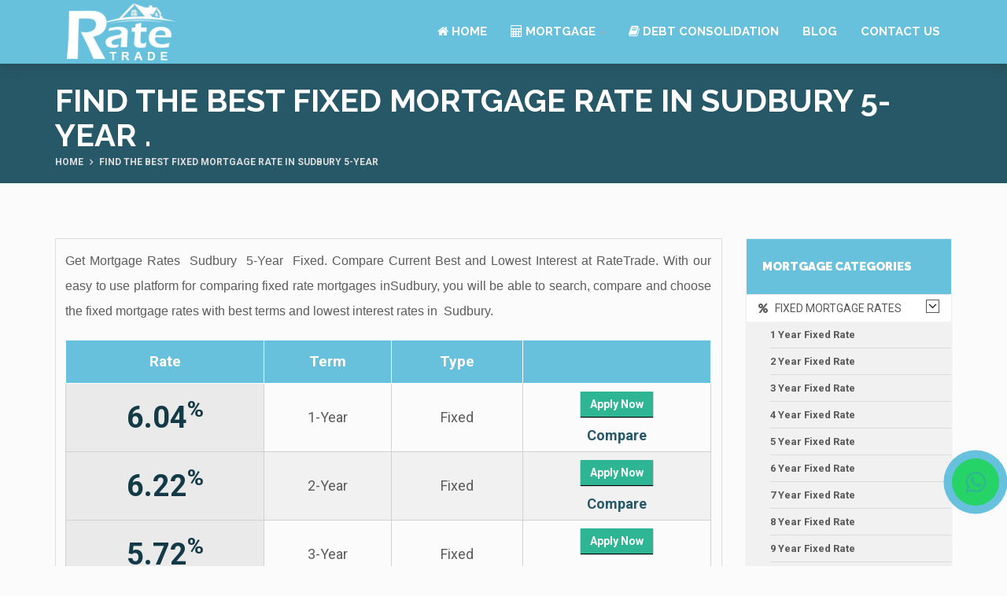

--- FILE ---
content_type: text/html; charset=UTF-8
request_url: https://www.ratetrade.ca/best-sudbury-mortgage-rates/5-year/fixed
body_size: 44771
content:
<!doctype html>
<html lang="en">
    <head>
        <title> Find the best Fixed mortgage rate in Sudbury 5-Year  </title>
        <meta charset="utf-8">
        <meta name="viewport" content="width=content-width, initial-scale=1">
        <meta name="robots" content="index, follow" />
        <link rel="canonical" href="https://www.ratetrade.ca/best-sudbury-mortgage-rates/5-year/fixed">  
        <meta name="geo.region" content="CA" />
        <meta name="title" content=" Find the best Fixed mortgage rate in Sudbury 5-Year  " />
        <meta name="description" content="Mortgage Rates Sudbury 5-Year Fixed. Compare Current Best and Lowest interest at RateTrade. Calculate monthly payments on a mortgage with best mortgage interest rates in Sudbury" /> 
       <meta name="keywords" content="Mortgage Rates Sudbury 5-Year Fixed, interest, compare mortgage rates Sudbury 5-Year Fixed, current mortgage rates Sudbury 5-Year Fixed, best mortgage rates Sudbury 5-Year Fixed, lowest mortgage rates Sudbury 5-Year Fixed" /> 

        <meta property="og:type" content="article" />
        <meta name="og:title" content=" Find the best Fixed mortgage rate in Sudbury 5-Year  ">
        <meta name="og:description" content="Mortgage Rates Sudbury 5-Year Fixed. Compare Current Best and Lowest interest at RateTrade. Calculate monthly payments on a mortgage with best mortgage interest rates in Sudbury">
        <meta property="og:site_name" content="Rate Trade" />
        <meta property="article:publisher" content="https://www.facebook.com/ratetrade/" />
        <meta name="twitter:card" content="summary" />
        <meta name="twitter:description" content="Mortgage Rates Sudbury 5-Year Fixed. Compare Current Best and Lowest interest at RateTrade. Calculate monthly payments on a mortgage with best mortgage interest rates in Sudbury">
        <meta name="twitter:title" content=" Find the best Fixed mortgage rate in Sudbury 5-Year  ">
        <meta name="twitter:site" content="@ratetrade" />
        <meta name="twitter:creator" content="@ratetrade" /> 
         <link rel="stylesheet" href="https://cdnjs.cloudflare.com/ajax/libs/font-awesome/4.7.0/css/font-awesome.min.css">
    <link href="favicon.ico" rel="shortcut icon" type="image/png">
    <link href="favicon.ico" rel="apple-touch-icon">
    <link href="favicon.ico" rel="apple-touch-icon" sizes="72x72">
    <link href="favicon.ico" sizes="114x114">
    <link href="favicon.ico" rel="apple-touch-icon" sizes="144x144">
    <link href="/./bundles/assets/plugins/bootstrap/css/bootstrap.min.css" rel="stylesheet">
    <link href="/./bundles/assets/plugins/bootstrap-select/css/bootstrap-select.min.css" rel="stylesheet">
    <link href="/./bundles/assets/plugins/fontawesome/css/font-awesome.min.css" rel="stylesheet">
    <link href="/./bundles/assets/plugins/prettyphoto/css/prettyPhoto.css" rel="stylesheet">
    <link href="/./bundles/assets/plugins/owl-carousel2/assets/owl.carousel.min.css" rel="stylesheet">
    <link href="/./bundles/assets/plugins/owl-carousel2/assets/owl.theme.default.min.css" rel="stylesheet">
    <link href="/./bundles/assets/plugins/animate/animate.min.css" rel="stylesheet">
    <link href="/./bundles/assets/plugins/swiper/css/swiper.min.css" rel="stylesheet">
    <link href="/./bundles/assets/css/theme.css" rel="stylesheet">
    <link href="/./bundles/assets/css/theme-red-1.css" rel="stylesheet" id="theme-config-link">
    <script src="/./bundles/assets/plugins/modernizr.custom.js"></script>
    <link rel="alternate" hrefLang="x-default" href="https://www.ratetrade.ca/best-sudbury-mortgage-rates/5-year/fixed"/>
         <script language="JavaScript" 
                src="https://www.iplocationtools.com/iplocationtools.js?key=7b71786a7773756d6a207270">
        </script><meta name="google-site-verification" content="dw43VgQUHkvWEyqRkAgOaCmOLcDlF95LDdYw86rdz3g">
<!-- Global site tag (gtag.js) - Google Analytics -->
<!-- Global site tag (gtag.js) - Google Analytics -->
<script async src="https://www.googletagmanager.com/gtag/js?id=G-DCHW5GT57B"></script>
<script>
  window.dataLayer = window.dataLayer || [];
  function gtag(){dataLayer.push(arguments);}
  gtag('js', new Date());

  gtag('config', 'G-QGHFNBYDQW');
</script><script type="application/ld+json">{
"@context": "https://schema.org/",
"@type": "WebSite",
"url": "https://www.ratetrade.ca/",
"name": "RateTrade",
"alternateName": null
}</script><script type="application/ld+json">{
"@context": "https://schema.org",
"@type": "FinancialService",
"@id": "https://www.ratetrade.ca/",
"image": "https://www.ratetrade.ca/bundles/assets/img/logo.png",
"priceRange": "$",
"telephone": "+1-905-676-0008",
"additionalType": "Mortgage brokerage",
"name": "RateTrade",
"logo": "https://www.ratetrade.ca/bundles/assets/img/logo.png",
"description": "Ratetrade.ca is your one-stop shop for doing a quick search and easy comparison of prevailing mortgage rates in Canada to make smart financial decisions. We share knowledge, information, expert advice and easy to use mortgage comparison tools to find you the ideal mortgage rate. When you apply for a mortgage using our portal, we represent you to several reputed lenders and banks in Canada to assure you can compare from the best mortgage options available in the market.",
"openingHours": "Mon-sat 9:00 - 17:00",
"geo": {
"@type": "GeoCoordinates",
"latitude": "43.7087875",
"longitude": "-79.6530671"
},
"url": "https://www.ratetrade.ca/",
"sameAs": [
"https://www.facebook.com/ratetrade/",
"https://twitter.com/ratetrade",
"https://instagram.com/ratetrade",
"https://www.linkedin.com/company/ratetrade",
"https://pinterest.com/ratetrade/"
],
"contactPoint": {
"@type": "ContactPoint",
"telephone": "+1-905-676-0008",
"contactType": "customer service",
"email": "contact@ratetrade.ca",
"contactOption": "",
"areaServed": "Canada",
"availableLanguage": null
},
"address": {
"@type": "PostalAddress",
"addressCountry": "Canada",
"addressLocality": "Mississauga",
"addressRegion": "Ontario",
"postalCode": "L4T 0A5",
"streetAddress": "2960 Drew Rd. Unit# 139"
}
}</script><script type="application/ld+json">{
"@context": "https://schema.org",
"@type": "FinancialService",
"name": "Mortage loan",
"description": "Ratetrade.ca is your one-stop shop for doing a quick search and easy comparison of prevailing mortgage rates in Canada to make smart financial decisions. We share knowledge, information, expert advice and easy to use mortgage comparison tools to find you the ideal mortgage rate. When you apply for a mortgage using our portal, we represent you to several reputed lenders and banks in Canada to assure you can compare from the best mortgage options available in the market.",
"image": {
"@type": "ImageObject",
"url": "https://www.ratetrade.ca/bundles/assets/img/logo.png",
"height": 95,
"width": 203
},
"priceRange": "$",
"telephone": "905-676-0008",
"address": "2960 Drew Rd. Unit# 139, Mississauga ON L4T 0A5",
"aggregateRating": {
"@type": "AggregateRating",
"ratingValue": "5",
"bestRating": "5",
"worstRating": "1",
"ratingCount": "2"
}
}</script>



  <link rel="stylesheet" href="https://maxcdn.bootstrapcdn.com/font-awesome/4.5.0/css/font-awesome.min.css">

<script src='https://translate.google.com/translate_a/element.js?cb=googleTranslateElementInit'></script>
    <script>function googleTranslateElementInit(){ new google.translate.TranslateElement({ pageLanguage: 'en', autoDisplay: 'true', layout: google.translate.TranslateElement.InlineLayout.VERTICAL }, 'google_translate_element'); }</script>
<script src="https://ajax.googleapis.com/ajax/libs/jquery/2.1.3/jquery.min.js"></script> <!-- Google Tag Manager -->
<script>(function(w,d,s,l,i){w[l]=w[l]||[];w[l].push({'gtm.start':
new Date().getTime(),event:'gtm.js'});var f=d.getElementsByTagName(s)[0],
j=d.createElement(s),dl=l!='dataLayer'?'&l='+l:'';j.async=true;j.src=
'https://www.googletagmanager.com/gtm.js?id='+i+dl;f.parentNode.insertBefore(j,f);
})(window,document,'script','dataLayer','GTM-MGG4G4C');</script>
<!-- End Google Tag Manager -->
<style>
.my-float{
	margin-top:16px;
}
.btn-whatsapp-pulse {
	position:fixed;
	width:60px;
	height:60px;
	bottom:77px;
	right:10px;
	background-color:#25d366;
	color:#FFF;
	border-radius:50px;
	text-align:center;
    font-size:30px;
	box-shadow: 2px 2px 3px #999;
    z-index:100;
	justify-content: center;
	text-decoration: none;
	border-radius: 50%;
	animation-name: pulse;
	animation-duration: 1.5s;
	animation-timing-function: ease-out;
	animation-iteration-count: infinite;
}

@keyframes pulse {
    0% {
        box-shadow: 0 0 0 0 rgb(104 193 220);
    }
    80% {
        box-shadow: 0 0 0 14px rgb(104 193 220);
    }
}

.btn-whatsapp-pulse-border {
	bottom: 120px;
	right: 20px;
	animation-play-state: paused;
}

.btn-whatsapp-pulse-border::before {
	content: "";
	position: absolute;
	border-radius: 50%;
	padding: 25px;
	border: 5px solid #25d366;
	opacity: 0.75;
	animation-name: pulse-border;
	animation-duration: 1.5s;
	animation-timing-function: ease-out;
	animation-iteration-count: infinite;
}

@keyframes pulse-border {
	0% {
		padding: 25px;
		opacity: 0.75;
	}
	75% {
		padding: 50px;
		opacity: 0;
	}
	100% {
		opacity: 0;
	}
}

#twitter-widget-0{
   margin-top:-46px!important;
}
</style>
</head>
<body id="home" class="wide">
<!-- Google Tag Manager (noscript) -->
<noscript><iframe src="https://www.googletagmanager.com/ns.html?id=GTM-MGG4G4C"
height="0" width="0" style="display:none;visibility:hidden"></iframe></noscript>
<!-- End Google Tag Manager (noscript) -->
<!-- WRAPPER -->
<div class="wrapper"></div>
<div class="topbbar"> <ul class="social-icons">
                                        
                                    </ul></div>
    <!-- HEADERs -->
    <header class="header fixed">
        <div class="header-wrapper">
            <div class="container">

                <!-- Logo -->
                <div class="logo">
                    <a href="https://www.ratetrade.ca"><img src="/./bundles/assets/img/logo.png" alt="Ratetrade Mortgage Rates in Canada"></a>
                </div>
                <!-- /Logo -->

                <!-- Mobile menu toggle button -->
                <a href="#" class="menu-toggle btn ripple-effect btn-theme-transparent"><i class="fa fa-bars"></i></a>
                <!-- /Mobile menu toggle button -->

                <!-- Navigation -->
                <nav class="navigation closed clearfix">
                    <div class="swiper-wrapper">
                        <div class="swiper-slide">
                            <!-- navigation menu -->
                            <a href="#" class="menu-toggle-close btn"><i class="fa fa-times"></i></a>
                            <ul class="nav sf-menu">
                                <li class="active"><a href="https://www.ratetrade.ca"><i class="fa fa-home" aria-hidden="true"></i> Home</a></li>
                               
                                <li><a href="#"><i class="fa fa-calculator" aria-hidden="true"></i> Mortgage</a>
                                   <ul>
                                     <li><a href="https://ratetrade.ca/bank-mortgage-rates"><i class="fa fa-university" aria-hidden="true"></i> Bank Mortgage Rates</a></li>
                                     <li><a href="#"><i class="fa fa-calculator" aria-hidden="true"></i> Calculators</a>
                                          <ul>
                                             <li><a href="https://www.ratetrade.ca/mortgage-payment-calculator">Mortgage Payment</a></li>
                                             <li><a href="https://www.ratetrade.ca/payment-analyzer-calculator">Payment Analyzer</a></li>
                                             <li><a href="https://www.ratetrade.ca/income-calculator">Income Calculator</a></li>
                                             <li><a href="https://www.ratetrade.ca/mortgage-affordability">Mortgage Affordability</a></li>
                                 
                                             <li><a href="https://www.ratetrade.ca/land-transfer-tax">Land Transfer Tax</a></li>
                                             <li><a href="https://www.ratetrade.ca/mortgage-refinance-calculator">Refinance Calculator</a></li>
                                             <li><a href="https://www.ratetrade.ca/mortgage-refinance-equity">Refinance Equity</a></li>
                                             <li><a href="https://www.ratetrade.ca/mortgage-refinance-penalty">Refinance Penalty</a></li>
                                             
                                          </ul>
                                     </li>
        			                 <li><a href="https://www.ratetrade.ca/buying-home-canada"><i class="fa fa-book"></i> Home Buying Process</a>
                                            <ul>
                                               <li><a href="https://www.ratetrade.ca/creditworthiness">Credit Worthiness</a></li>
                                               <li><a href="https://www.ratetrade.ca/mortgage-affordability-rules">Mortgage Affordability Rules</a></li>
                                               <li><a href="https://www.ratetrade.ca/mortgage-down-payment">Mortgage Down Payment</a></li>
                                               <li><a href="https://www.ratetrade.ca/mortgage-default-insurance">Mortgage Default Insurance</a></li>
                                               <li><a href="https://www.ratetrade.ca/mortgage-payment-frequency">Mortgage Payment Frequency</a></li>
                                               <li><a href="#">Steps to get the key to your dream house</a>
                                            <ul>
                                        <li><a href="https://www.ratetrade.ca/tax-credit-first-time-home-buyers">First Time Home Buyers</a></li>
                                        <li><a href="https://www.ratetrade.ca/home-buying-process">Home Buying Process</a></li>
                                     </ul>
                                    </li>
                                        <li><a href="https://www.ratetrade.ca/land-transfer-tax-rebate">Land Transfer Tax Rebate</a>
                                        <ul>
                                        <li><a href="https://www.ratetrade.ca/closing-cost-overview">Closing Cost</a></li>
                                        </ul>
                                        </li> 
                                        <li><a href="https://www.ratetrade.ca/registered-requirement-saving-plan">R R S P</a></li>
                                    </ul>
                                </li>
                                <li><a href="https://www.ratetrade.ca/renewing-guide"><i class="fa fa-book"></i> Renewing Your Mortgage</a>
                                          <ul>
                                             <li><a href="https://www.ratetrade.ca/mortgage-renewal-process">Mortgage Renewal Process</a></li>
                                             <li><a href="https://www.ratetrade.ca/early-mortgage-renewal">Early Mortgage Renewal</a></li>
                                             <li><a href="https://www.ratetrade.ca/mortgage-renewal-denial-situations-impact">Renewal Denial Situations</a></li>
                                             <li><a href="https://www.ratetrade.ca/switching-lenders">Switching Lenders</a></li>
                                          </ul>
                                     </li>   
        			     <li><a href="https://www.ratetrade.ca/mortgage-refinancing-guide"><i class="fa fa-book"></i> Mortgage Refinancing Guide</a>
                                          <ul>
                                             <li><a href="https://www.ratetrade.ca/reasons-to-refinance">Reasons to Refinance</a></li>
                                             <li><a href="https://www.ratetrade.ca/blended-mortgage">Blended Mortgage</a></li>
                                             <li><a href="https://www.ratetrade.ca/home-equity-line-of-credit">Home Equity Line of Credit</a></li>
                                             <li><a href="https://www.ratetrade.ca/cost-to-refinance">Cost to Refinance?</a></li>
                                             <li><a href="https://www.ratetrade.ca/disadvantages-of-mortgage-refinancing">Disadvantages</a></li>
                                          </ul>
                                     </li>
                                             <li><a href="https://www.ratetrade.ca/mortgage-information-center"><i class="fa fa-book"></i> Mortgage Information Center</a>
                                          <ul>
                                                <li><a href="https://www.ratetrade.ca/gross-debt-ratio">Gross Debt Ratio</a></li>
                                            </ul>
                                     </li>     
                                   </ul>    
                                </li>
                                <li><a href="https://www.ratetrade.ca/debt-consolidation"><i class="fa fa-book" aria-hidden="true"></i> DEBT CONSOLIDATION</a>                               <li><a href="https://www.ratetrade.ca/blog/">Blog</a>
                               </li> 
                                <li><a href="https://www.ratetrade.ca/contact-us">Contact Us</a></li>

                            </ul>
                            <!-- /navigation menu -->
                        </div>
                    </div>
                    <!-- Add Scroll Bar -->
                    <div class="swiper-scrollbar"></div>
                </nav>
                <!-- /Navigation -->

            </div>
        </div>

    </header>
    <!-- /HEADER -->
 <a href="https://api.whatsapp.com/send?phone=+1905-676-0008&text='Hi%20I%20am%20interested%20in%20knowing%20more%20about%20Ratetrade.ca.%20Please%20Share%20the%20details.%20My%20Name%20is'" class="btn-whatsapp-pulse">
	<i class="fa fa-whatsapp my-float"></i>
</a>
    <!-- /HEADER -->
    <!-- CONTENT AREA -->
    <div class="content-area">

        <!-- BREADCRUMBS -->
        <section class="page-section breadcrumbs text-right">
            <div class="container">
                <div class="page-header">
                             <h1 class="entrytitle"> Find the best Fixed mortgage rate in Sudbury 5-Year  .</h1>
</div>
                <ul class="breadcrumb"> 
                                <li>Home</li>
                                <li class="active"> Find the best Fixed mortgage rate in Sudbury 5-Year  </li>
                </ul>
            </div>
        </section>
<!-- /BREADCRUMBS -->
      

   <!-- PAGE WITH SIDEBAR -->
        <section class="page-section with-sidebar">
            <div class="container">
                <div class="row">
                    
                    <!-- CONTENT -->
                    <div class="col-md-9 content" id="content">

                        <!-- Blog posts -->
                        <article class="post-wrap">
                            <div class="post-media">

                            <div class="content-boxes">
<p>Get Mortgage Rates &nbsp;Sudbury  &nbsp;5-Year  &nbsp;Fixed. Compare Current Best and Lowest Interest at RateTrade. With our easy to use platform for comparing fixed rate mortgages inSudbury, you will be able to search, compare and choose the fixed mortgage rates with best terms and lowest interest rates in &nbsp;Sudbury.</p>

                                        <div class="best-rate-box">
                                        <table align="left" cellspacing="0" cellpadding="0" class="table-rates fixed">
                                            <tbody>
                                                <tr>
                                                    <th scope="col">Rate</th>
                                                    <th scope="col" align="center">Term</th>
                                                    <th scope="col" align="center">Type</th>
                                                    <th scope="col" align="center">&nbsp;</th>
                                                </tr>                                                    <tr>
                                                        <td>
                                                            <span class="rt-rate">6.04<sup>%</sup>
                                                            </span>
                                                        </td>  
                                                        <td class="terms">1-Year</td>
                                                        <td class="type">Fixed</td>
                                                        <td><span class="get_this-rate">
                                                                <a rt-popup="" href="#" data-toggle="modal" data-target="#agentModal1" class="rate-btn6.04">
                                                                    <span class="wide">
                                                                        <button class="btn btn-success rh-button">
                                                                            Apply Now
                                                                        </button>
                                                                    </span>
                                                                </a>
                                                            </span>
                                                            <a rt-popup="" href="/compare-mortgage-rates?rate=6.04&amp;term=1-Year&amp;type=Fixed">
                                                                Compare
                                                            </a>
                                                        </td>
                                                    </tr>                                                    <tr>
                                                        <td>
                                                            <span class="rt-rate">6.22<sup>%</sup>
                                                            </span>
                                                        </td>  
                                                        <td class="terms">2-Year</td>
                                                        <td class="type">Fixed</td>
                                                        <td><span class="get_this-rate">
                                                                <a rt-popup="" href="#" data-toggle="modal" data-target="#agentModal1" class="rate-btn6.22">
                                                                    <span class="wide">
                                                                        <button class="btn btn-success rh-button">
                                                                            Apply Now
                                                                        </button>
                                                                    </span>
                                                                </a>
                                                            </span>
                                                            <a rt-popup="" href="/compare-mortgage-rates?rate=6.22&amp;term=2-Year&amp;type=Fixed">
                                                                Compare
                                                            </a>
                                                        </td>
                                                    </tr>                                                    <tr>
                                                        <td>
                                                            <span class="rt-rate">5.72<sup>%</sup>
                                                            </span>
                                                        </td>  
                                                        <td class="terms">3-Year</td>
                                                        <td class="type">Fixed</td>
                                                        <td><span class="get_this-rate">
                                                                <a rt-popup="" href="#" data-toggle="modal" data-target="#agentModal1" class="rate-btn5.72">
                                                                    <span class="wide">
                                                                        <button class="btn btn-success rh-button">
                                                                            Apply Now
                                                                        </button>
                                                                    </span>
                                                                </a>
                                                            </span>
                                                            <a rt-popup="" href="/compare-mortgage-rates?rate=5.72&amp;term=3-Year&amp;type=Fixed">
                                                                Compare
                                                            </a>
                                                        </td>
                                                    </tr>                                                    <tr>
                                                        <td>
                                                            <span class="rt-rate">6.69<sup>%</sup>
                                                            </span>
                                                        </td>  
                                                        <td class="terms">3-Year</td>
                                                        <td class="type">Variable</td>
                                                        <td><span class="get_this-rate">
                                                                <a rt-popup="" href="#" data-toggle="modal" data-target="#agentModal1" class="rate-btn6.69">
                                                                    <span class="wide">
                                                                        <button class="btn btn-success rh-button">
                                                                            Apply Now
                                                                        </button>
                                                                    </span>
                                                                </a>
                                                            </span>
                                                            <a rt-popup="" href="/compare-mortgage-rates?rate=6.69&amp;term=3-Year&amp;type=Variable">
                                                                Compare
                                                            </a>
                                                        </td>
                                                    </tr>                                                    <tr>
                                                        <td>
                                                            <span class="rt-rate">5.73<sup>%</sup>
                                                            </span>
                                                        </td>  
                                                        <td class="terms">4-Year</td>
                                                        <td class="type">Fixed</td>
                                                        <td><span class="get_this-rate">
                                                                <a rt-popup="" href="#" data-toggle="modal" data-target="#agentModal1" class="rate-btn5.73">
                                                                    <span class="wide">
                                                                        <button class="btn btn-success rh-button">
                                                                            Apply Now
                                                                        </button>
                                                                    </span>
                                                                </a>
                                                            </span>
                                                            <a rt-popup="" href="/compare-mortgage-rates?rate=5.73&amp;term=4-Year&amp;type=Fixed">
                                                                Compare
                                                            </a>
                                                        </td>
                                                    </tr>                                                    <tr>
                                                        <td>
                                                            <span class="rt-rate">4.68<sup>%</sup>
                                                            </span>
                                                        </td>  
                                                        <td class="terms">5-Year</td>
                                                        <td class="type">Fixed</td>
                                                        <td><span class="get_this-rate">
                                                                <a rt-popup="" href="#" data-toggle="modal" data-target="#agentModal1" class="rate-btn4.68">
                                                                    <span class="wide">
                                                                        <button class="btn btn-success rh-button">
                                                                            Apply Now
                                                                        </button>
                                                                    </span>
                                                                </a>
                                                            </span>
                                                            <a rt-popup="" href="/compare-mortgage-rates?rate=4.68&amp;term=5-Year&amp;type=Fixed">
                                                                Compare
                                                            </a>
                                                        </td>
                                                    </tr>                                                    <tr>
                                                        <td>
                                                            <span class="rt-rate">5.84<sup>%</sup>
                                                            </span>
                                                        </td>  
                                                        <td class="terms">7-Year</td>
                                                        <td class="type">Fixed</td>
                                                        <td><span class="get_this-rate">
                                                                <a rt-popup="" href="#" data-toggle="modal" data-target="#agentModal1" class="rate-btn5.84">
                                                                    <span class="wide">
                                                                        <button class="btn btn-success rh-button">
                                                                            Apply Now
                                                                        </button>
                                                                    </span>
                                                                </a>
                                                            </span>
                                                            <a rt-popup="" href="/compare-mortgage-rates?rate=5.84&amp;term=7-Year&amp;type=Fixed">
                                                                Compare
                                                            </a>
                                                        </td>
                                                    </tr>                                                    <tr>
                                                        <td>
                                                            <span class="rt-rate">6.28<sup>%</sup>
                                                            </span>
                                                        </td>  
                                                        <td class="terms">10-Year</td>
                                                        <td class="type">Fixed</td>
                                                        <td><span class="get_this-rate">
                                                                <a rt-popup="" href="#" data-toggle="modal" data-target="#agentModal1" class="rate-btn6.28">
                                                                    <span class="wide">
                                                                        <button class="btn btn-success rh-button">
                                                                            Apply Now
                                                                        </button>
                                                                    </span>
                                                                </a>
                                                            </span>
                                                            <a rt-popup="" href="/compare-mortgage-rates?rate=6.28&amp;term=10-Year&amp;type=Fixed">
                                                                Compare
                                                            </a>
                                                        </td>
                                                    </tr>                                            </tbody>
                                        </table>
                                    </div>
                                    <br/><br/>                                        <strong>Find Mortgage Rates By City</strong>


                                        <br/>
                                        <ul class="listfrate">                                                <li>
                                                        <a href="/best-aberarder-mortgage-rates/5-year/fixed">Aberarder&nbsp;&nbsp;5-Year&nbsp;&nbsp;Fixed</a>
                                                    </li>                                                <li>
                                                        <a href="/best-abitibi-canyon-mortgage-rates/5-year/fixed">Abitibi Canyon&nbsp;&nbsp;5-Year&nbsp;&nbsp;Fixed</a>
                                                    </li>                                                <li>
                                                        <a href="/best-acton-mortgage-rates/5-year/fixed">Acton&nbsp;&nbsp;5-Year&nbsp;&nbsp;Fixed</a>
                                                    </li>                                                <li>
                                                        <a href="/best-adolphustown-mortgage-rates/5-year/fixed">Adolphustown&nbsp;&nbsp;5-Year&nbsp;&nbsp;Fixed</a>
                                                    </li>                                                <li>
                                                        <a href="/best-ailsa-craig-mortgage-rates/5-year/fixed">Ailsa Craig&nbsp;&nbsp;5-Year&nbsp;&nbsp;Fixed</a>
                                                    </li>                                                <li>
                                                        <a href="/best-ajax-mortgage-rates/5-year/fixed">Ajax&nbsp;&nbsp;5-Year&nbsp;&nbsp;Fixed</a>
                                                    </li>                                                <li>
                                                        <a href="/best-alban-mortgage-rates/5-year/fixed">Alban&nbsp;&nbsp;5-Year&nbsp;&nbsp;Fixed</a>
                                                    </li>                                                <li>
                                                        <a href="/best-alderville-first-nation-mortgage-rates/5-year/fixed">Alderville First Nation&nbsp;&nbsp;5-Year&nbsp;&nbsp;Fixed</a>
                                                    </li>                                                <li>
                                                        <a href="/best-alexandria-mortgage-rates/5-year/fixed">Alexandria&nbsp;&nbsp;5-Year&nbsp;&nbsp;Fixed</a>
                                                    </li>                                                <li>
                                                        <a href="/best-alfred-mortgage-rates/5-year/fixed">Alfred&nbsp;&nbsp;5-Year&nbsp;&nbsp;Fixed</a>
                                                    </li>                                                <li>
                                                        <a href="/best-algoma-mills-mortgage-rates/5-year/fixed">Algoma Mills&nbsp;&nbsp;5-Year&nbsp;&nbsp;Fixed</a>
                                                    </li>                                                <li>
                                                        <a href="/best-alliston-mortgage-rates/5-year/fixed">Alliston&nbsp;&nbsp;5-Year&nbsp;&nbsp;Fixed</a>
                                                    </li>                                                <li>
                                                        <a href="/best-almonte-mortgage-rates/5-year/fixed">Almonte&nbsp;&nbsp;5-Year&nbsp;&nbsp;Fixed</a>
                                                    </li>                                                <li>
                                                        <a href="/best-alvinston-mortgage-rates/5-year/fixed">Alvinston&nbsp;&nbsp;5-Year&nbsp;&nbsp;Fixed</a>
                                                    </li>                                                <li>
                                                        <a href="/best-amherstburg-mortgage-rates/5-year/fixed">Amherstburg&nbsp;&nbsp;5-Year&nbsp;&nbsp;Fixed</a>
                                                    </li>                                                <li>
                                                        <a href="/best-ancaster-mortgage-rates/5-year/fixed">Ancaster&nbsp;&nbsp;5-Year&nbsp;&nbsp;Fixed</a>
                                                    </li>                                                <li>
                                                        <a href="/best-angus-mortgage-rates/5-year/fixed">Angus&nbsp;&nbsp;5-Year&nbsp;&nbsp;Fixed</a>
                                                    </li>                                                <li>
                                                        <a href="/best-apsley-mortgage-rates/5-year/fixed">Apsley&nbsp;&nbsp;5-Year&nbsp;&nbsp;Fixed</a>
                                                    </li>                                                <li>
                                                        <a href="/best-arden-mortgage-rates/5-year/fixed">Arden&nbsp;&nbsp;5-Year&nbsp;&nbsp;Fixed</a>
                                                    </li>                                                <li>
                                                        <a href="/best-arkell-mortgage-rates/5-year/fixed">Arkell&nbsp;&nbsp;5-Year&nbsp;&nbsp;Fixed</a>
                                                    </li>                                                <li>
                                                        <a href="/best-arkona-mortgage-rates/5-year/fixed">Arkona&nbsp;&nbsp;5-Year&nbsp;&nbsp;Fixed</a>
                                                    </li>                                                <li>
                                                        <a href="/best-armstrong-mortgage-rates/5-year/fixed">Armstrong&nbsp;&nbsp;5-Year&nbsp;&nbsp;Fixed</a>
                                                    </li>                                                <li>
                                                        <a href="/best-arnprior-mortgage-rates/5-year/fixed">Arnprior&nbsp;&nbsp;5-Year&nbsp;&nbsp;Fixed</a>
                                                    </li>                                                <li>
                                                        <a href="/best-arthur-mortgage-rates/5-year/fixed">Arthur&nbsp;&nbsp;5-Year&nbsp;&nbsp;Fixed</a>
                                                    </li>                                                <li>
                                                        <a href="/best-athens-mortgage-rates/5-year/fixed">Athens&nbsp;&nbsp;5-Year&nbsp;&nbsp;Fixed</a>
                                                    </li>                                                <li>
                                                        <a href="/best-atikokan-mortgage-rates/5-year/fixed">Atikokan&nbsp;&nbsp;5-Year&nbsp;&nbsp;Fixed</a>
                                                    </li>                                                <li>
                                                        <a href="/best-attawapiskat-mortgage-rates/5-year/fixed">Attawapiskat&nbsp;&nbsp;5-Year&nbsp;&nbsp;Fixed</a>
                                                    </li>                                                <li>
                                                        <a href="/best-atwood-mortgage-rates/5-year/fixed">Atwood&nbsp;&nbsp;5-Year&nbsp;&nbsp;Fixed</a>
                                                    </li>                                                <li>
                                                        <a href="/best-auburn-mortgage-rates/5-year/fixed">Auburn&nbsp;&nbsp;5-Year&nbsp;&nbsp;Fixed</a>
                                                    </li>                                                <li>
                                                        <a href="/best-aurora-mortgage-rates/5-year/fixed">Aurora&nbsp;&nbsp;5-Year&nbsp;&nbsp;Fixed</a>
                                                    </li>                                                <li>
                                                        <a href="/best-avonmore-mortgage-rates/5-year/fixed">Avonmore&nbsp;&nbsp;5-Year&nbsp;&nbsp;Fixed</a>
                                                    </li>                                                <li>
                                                        <a href="/best-aylmer-mortgage-rates/5-year/fixed">Aylmer&nbsp;&nbsp;5-Year&nbsp;&nbsp;Fixed</a>
                                                    </li>                                                <li>
                                                        <a href="/best-ayr-mortgage-rates/5-year/fixed">Ayr&nbsp;&nbsp;5-Year&nbsp;&nbsp;Fixed</a>
                                                    </li>                                                <li>
                                                        <a href="/best-ayton-mortgage-rates/5-year/fixed">Ayton&nbsp;&nbsp;5-Year&nbsp;&nbsp;Fixed</a>
                                                    </li>                                                <li>
                                                        <a href="/best-azilda-mortgage-rates/5-year/fixed">Azilda&nbsp;&nbsp;5-Year&nbsp;&nbsp;Fixed</a>
                                                    </li>                                                <li>
                                                        <a href="/best-baden-mortgage-rates/5-year/fixed">Baden&nbsp;&nbsp;5-Year&nbsp;&nbsp;Fixed</a>
                                                    </li>                                                <li>
                                                        <a href="/best-bailieboro-mortgage-rates/5-year/fixed">Bailieboro&nbsp;&nbsp;5-Year&nbsp;&nbsp;Fixed</a>
                                                    </li>                                                <li>
                                                        <a href="/best-bala-mortgage-rates/5-year/fixed">Bala&nbsp;&nbsp;5-Year&nbsp;&nbsp;Fixed</a>
                                                    </li>                                                <li>
                                                        <a href="/best-balmertown-mortgage-rates/5-year/fixed">Balmertown&nbsp;&nbsp;5-Year&nbsp;&nbsp;Fixed</a>
                                                    </li>                                                <li>
                                                        <a href="/best-baltimore-mortgage-rates/5-year/fixed">Baltimore&nbsp;&nbsp;5-Year&nbsp;&nbsp;Fixed</a>
                                                    </li>                                                <li>
                                                        <a href="/best-bancroft-mortgage-rates/5-year/fixed">Bancroft&nbsp;&nbsp;5-Year&nbsp;&nbsp;Fixed</a>
                                                    </li>                                                <li>
                                                        <a href="/best-barrie-mortgage-rates/5-year/fixed">Barrie&nbsp;&nbsp;5-Year&nbsp;&nbsp;Fixed</a>
                                                    </li>                                                <li>
                                                        <a href="/best-barrys-bay-mortgage-rates/5-year/fixed">Barrys Bay&nbsp;&nbsp;5-Year&nbsp;&nbsp;Fixed</a>
                                                    </li>                                                <li>
                                                        <a href="/best-barwick-mortgage-rates/5-year/fixed">Barwick&nbsp;&nbsp;5-Year&nbsp;&nbsp;Fixed</a>
                                                    </li>                                                <li>
                                                        <a href="/best-batawa-mortgage-rates/5-year/fixed">Batawa&nbsp;&nbsp;5-Year&nbsp;&nbsp;Fixed</a>
                                                    </li>                                                <li>
                                                        <a href="/best-batchawana-bay-mortgage-rates/5-year/fixed">Batchawana Bay&nbsp;&nbsp;5-Year&nbsp;&nbsp;Fixed</a>
                                                    </li>                                                <li>
                                                        <a href="/best-bath-mortgage-rates/5-year/fixed">Bath&nbsp;&nbsp;5-Year&nbsp;&nbsp;Fixed</a>
                                                    </li>                                                <li>
                                                        <a href="/best-belleville-mortgage-rates/5-year/fixed">Belleville&nbsp;&nbsp;5-Year&nbsp;&nbsp;Fixed</a>
                                                    </li>                                                <li>
                                                        <a href="/best-bowmanville-mortgage-rates/5-year/fixed">Bowmanville&nbsp;&nbsp;5-Year&nbsp;&nbsp;Fixed</a>
                                                    </li>                                                <li>
                                                        <a href="/best-brampton-mortgage-rates/5-year/fixed">Brampton&nbsp;&nbsp;5-Year&nbsp;&nbsp;Fixed</a>
                                                    </li>                                                <li>
                                                        <a href="/best-brant-mortgage-rates/5-year/fixed">Brant&nbsp;&nbsp;5-Year&nbsp;&nbsp;Fixed</a>
                                                    </li>                                                <li>
                                                        <a href="/best-brantford-mortgage-rates/5-year/fixed">Brantford&nbsp;&nbsp;5-Year&nbsp;&nbsp;Fixed</a>
                                                    </li>                                                <li>
                                                        <a href="/best-brockville-mortgage-rates/5-year/fixed">Brockville&nbsp;&nbsp;5-Year&nbsp;&nbsp;Fixed</a>
                                                    </li>                                                <li>
                                                        <a href="/best-burlington-mortgage-rates/5-year/fixed">Burlington&nbsp;&nbsp;5-Year&nbsp;&nbsp;Fixed</a>
                                                    </li>                                                <li>
                                                        <a href="/best-cambridge-mortgage-rates/5-year/fixed">Cambridge&nbsp;&nbsp;5-Year&nbsp;&nbsp;Fixed</a>
                                                    </li>                                                <li>
                                                        <a href="/best-chatham-kent-mortgage-rates/5-year/fixed">Chatham-Kent&nbsp;&nbsp;5-Year&nbsp;&nbsp;Fixed</a>
                                                    </li>                                                <li>
                                                        <a href="/best-clarence-rockland-mortgage-rates/5-year/fixed">Clarence Rockland&nbsp;&nbsp;5-Year&nbsp;&nbsp;Fixed</a>
                                                    </li>                                                <li>
                                                        <a href="/best-clarington-mortgage-rates/5-year/fixed">Clarington&nbsp;&nbsp;5-Year&nbsp;&nbsp;Fixed</a>
                                                    </li>                                                <li>
                                                        <a href="/best-cornwall-mortgage-rates/5-year/fixed">Cornwall&nbsp;&nbsp;5-Year&nbsp;&nbsp;Fixed</a>
                                                    </li>                                                <li>
                                                        <a href="/best-dryden-mortgage-rates/5-year/fixed">Dryden&nbsp;&nbsp;5-Year&nbsp;&nbsp;Fixed</a>
                                                    </li>                                                <li>
                                                        <a href="/best-elliot-lake-mortgage-rates/5-year/fixed">Elliot Lake&nbsp;&nbsp;5-Year&nbsp;&nbsp;Fixed</a>
                                                    </li>                                                <li>
                                                        <a href="/best-greater-sudbury-mortgage-rates/5-year/fixed">Greater Sudbury&nbsp;&nbsp;5-Year&nbsp;&nbsp;Fixed</a>
                                                    </li>                                                <li>
                                                        <a href="/best-guelph-mortgage-rates/5-year/fixed">Guelph&nbsp;&nbsp;5-Year&nbsp;&nbsp;Fixed</a>
                                                    </li>                                                <li>
                                                        <a href="/best-haldimand-county-mortgage-rates/5-year/fixed">Haldimand County&nbsp;&nbsp;5-Year&nbsp;&nbsp;Fixed</a>
                                                    </li>                                                <li>
                                                        <a href="/best-hamilton-mortgage-rates/5-year/fixed">Hamilton&nbsp;&nbsp;5-Year&nbsp;&nbsp;Fixed</a>
                                                    </li>                                                <li>
                                                        <a href="/best-huntsville-mortgage-rates/5-year/fixed">Huntsville&nbsp;&nbsp;5-Year&nbsp;&nbsp;Fixed</a>
                                                    </li>                                                <li>
                                                        <a href="/best-kanata-mortgage-rates/5-year/fixed">Kanata&nbsp;&nbsp;5-Year&nbsp;&nbsp;Fixed</a>
                                                    </li>                                                <li>
                                                        <a href="/best-kawartha-lakes-mortgage-rates/5-year/fixed">Kawartha Lakes&nbsp;&nbsp;5-Year&nbsp;&nbsp;Fixed</a>
                                                    </li>                                                <li>
                                                        <a href="/best-kenora-mortgage-rates/5-year/fixed">Kenora&nbsp;&nbsp;5-Year&nbsp;&nbsp;Fixed</a>
                                                    </li>                                                <li>
                                                        <a href="/best-kingston-mortgage-rates/5-year/fixed">Kingston&nbsp;&nbsp;5-Year&nbsp;&nbsp;Fixed</a>
                                                    </li>                                                <li>
                                                        <a href="/best-kitchener-mortgage-rates/5-year/fixed">Kitchener&nbsp;&nbsp;5-Year&nbsp;&nbsp;Fixed</a>
                                                    </li>                                                <li>
                                                        <a href="/best-london-mortgage-rates/5-year/fixed">London&nbsp;&nbsp;5-Year&nbsp;&nbsp;Fixed</a>
                                                    </li>                                                <li>
                                                        <a href="/best-markham-mortgage-rates/5-year/fixed">Markham&nbsp;&nbsp;5-Year&nbsp;&nbsp;Fixed</a>
                                                    </li>                                                <li>
                                                        <a href="/best-milton-mortgage-rates/5-year/fixed">Milton&nbsp;&nbsp;5-Year&nbsp;&nbsp;Fixed</a>
                                                    </li>                                                <li>
                                                        <a href="/best-mississauga-mortgage-rates/5-year/fixed">Mississauga&nbsp;&nbsp;5-Year&nbsp;&nbsp;Fixed</a>
                                                    </li>                                                <li>
                                                        <a href="/best-newmarket-mortgage-rates/5-year/fixed">Newmarket&nbsp;&nbsp;5-Year&nbsp;&nbsp;Fixed</a>
                                                    </li>                                                <li>
                                                        <a href="/best-niagara-falls-mortgage-rates/5-year/fixed">Niagara Falls&nbsp;&nbsp;5-Year&nbsp;&nbsp;Fixed</a>
                                                    </li>                                                <li>
                                                        <a href="/best-norfolk-county-mortgage-rates/5-year/fixed">Norfolk County&nbsp;&nbsp;5-Year&nbsp;&nbsp;Fixed</a>
                                                    </li>                                                <li>
                                                        <a href="/best-north-bay-mortgage-rates/5-year/fixed">North Bay&nbsp;&nbsp;5-Year&nbsp;&nbsp;Fixed</a>
                                                    </li>                                                <li>
                                                        <a href="/best-oakville-mortgage-rates/5-year/fixed">Oakville&nbsp;&nbsp;5-Year&nbsp;&nbsp;Fixed</a>
                                                    </li>                                                <li>
                                                        <a href="/best-orillia-mortgage-rates/5-year/fixed">Orillia&nbsp;&nbsp;5-Year&nbsp;&nbsp;Fixed</a>
                                                    </li>                                                <li>
                                                        <a href="/best-oshawa-mortgage-rates/5-year/fixed">Oshawa&nbsp;&nbsp;5-Year&nbsp;&nbsp;Fixed</a>
                                                    </li>                                                <li>
                                                        <a href="/best-ottawa-mortgage-rates/5-year/fixed">Ottawa&nbsp;&nbsp;5-Year&nbsp;&nbsp;Fixed</a>
                                                    </li>                                                <li>
                                                        <a href="/best-owen-sound-mortgage-rates/5-year/fixed">Owen Sound&nbsp;&nbsp;5-Year&nbsp;&nbsp;Fixed</a>
                                                    </li>                                                <li>
                                                        <a href="/best-pembroke-mortgage-rates/5-year/fixed">Pembroke&nbsp;&nbsp;5-Year&nbsp;&nbsp;Fixed</a>
                                                    </li>                                                <li>
                                                        <a href="/best-peterborough-mortgage-rates/5-year/fixed">Peterborough&nbsp;&nbsp;5-Year&nbsp;&nbsp;Fixed</a>
                                                    </li>                                                <li>
                                                        <a href="/best-pickering-mortgage-rates/5-year/fixed">Pickering&nbsp;&nbsp;5-Year&nbsp;&nbsp;Fixed</a>
                                                    </li>                                                <li>
                                                        <a href="/best-port-colborne-mortgage-rates/5-year/fixed">Port Colborne&nbsp;&nbsp;5-Year&nbsp;&nbsp;Fixed</a>
                                                    </li>                                                <li>
                                                        <a href="/best-prince-edward-county-mortgage-rates/5-year/fixed">Prince Edward County&nbsp;&nbsp;5-Year&nbsp;&nbsp;Fixed</a>
                                                    </li>                                                <li>
                                                        <a href="/best-quinte-west-mortgage-rates/5-year/fixed">Quinte West&nbsp;&nbsp;5-Year&nbsp;&nbsp;Fixed</a>
                                                    </li>                                                <li>
                                                        <a href="/best-richmond-hill-mortgage-rates/5-year/fixed">Richmond Hill&nbsp;&nbsp;5-Year&nbsp;&nbsp;Fixed</a>
                                                    </li>                                                <li>
                                                        <a href="/best-sarnia-mortgage-rates/5-year/fixed">Sarnia&nbsp;&nbsp;5-Year&nbsp;&nbsp;Fixed</a>
                                                    </li>                                                <li>
                                                        <a href="/best-sault-ste-marie-mortgage-rates/5-year/fixed">Sault Ste Marie&nbsp;&nbsp;5-Year&nbsp;&nbsp;Fixed</a>
                                                    </li>                                                <li>
                                                        <a href="/best-st-catharines-mortgage-rates/5-year/fixed">St Catharines&nbsp;&nbsp;5-Year&nbsp;&nbsp;Fixed</a>
                                                    </li>                                                <li>
                                                        <a href="/best-st.-thomas-mortgage-rates/5-year/fixed">St. Thomas&nbsp;&nbsp;5-Year&nbsp;&nbsp;Fixed</a>
                                                    </li>                                                <li>
                                                        <a href="/best-sudbury-mortgage-rates/5-year/fixed">Sudbury&nbsp;&nbsp;5-Year&nbsp;&nbsp;Fixed</a>
                                                    </li>                                                <li>
                                                        <a href="/best-temiskaming-shores-mortgage-rates/5-year/fixed">Temiskaming Shores&nbsp;&nbsp;5-Year&nbsp;&nbsp;Fixed</a>
                                                    </li>                                                <li>
                                                        <a href="/best-thunder-bay-mortgage-rates/5-year/fixed">Thunder Bay&nbsp;&nbsp;5-Year&nbsp;&nbsp;Fixed</a>
                                                    </li>                                                <li>
                                                        <a href="/best-timmins-mortgage-rates/5-year/fixed">Timmins&nbsp;&nbsp;5-Year&nbsp;&nbsp;Fixed</a>
                                                    </li>                                                <li>
                                                        <a href="/best-toronto-mortgage-rates/5-year/fixed">Toronto&nbsp;&nbsp;5-Year&nbsp;&nbsp;Fixed</a>
                                                    </li>                                                <li>
                                                        <a href="/best-vaughan-mortgage-rates/5-year/fixed">Vaughan&nbsp;&nbsp;5-Year&nbsp;&nbsp;Fixed</a>
                                                    </li>                                                <li>
                                                        <a href="/best-waterloo-mortgage-rates/5-year/fixed">Waterloo&nbsp;&nbsp;5-Year&nbsp;&nbsp;Fixed</a>
                                                    </li>                                                <li>
                                                        <a href="/best-welland-mortgage-rates/5-year/fixed">Welland&nbsp;&nbsp;5-Year&nbsp;&nbsp;Fixed</a>
                                                    </li>                                                <li>
                                                        <a href="/best-whitby-mortgage-rates/5-year/fixed">Whitby&nbsp;&nbsp;5-Year&nbsp;&nbsp;Fixed</a>
                                                    </li>                                                <li>
                                                        <a href="/best-windsor-mortgage-rates/5-year/fixed">Windsor&nbsp;&nbsp;5-Year&nbsp;&nbsp;Fixed</a>
                                                    </li>                                                <li>
                                                        <a href="/best-woodbridge-mortgage-rates/5-year/fixed">Woodbridge&nbsp;&nbsp;5-Year&nbsp;&nbsp;Fixed</a>
                                                    </li>                                                <li>
                                                        <a href="/best-woodstock-mortgage-rates/5-year/fixed">Woodstock&nbsp;&nbsp;5-Year&nbsp;&nbsp;Fixed</a>
                                                    </li>                                        </ul>
<div class="clear"></div>                                </div>
                            </div>
                        </div>
                        <!-- SIDEBAR -->
                    <aside class="col-md-3 sidebar" id="sidebar">
                    
                    <!-- widget car categories -->
                    <div class="widget shadow car-categories">
                        <h4 class="widget-title">Mortgage Categories</h4>
                        <div class="widget-content">
                            <ul>

<li>
                                    <span class="arrow"><i class="fa fa-angle-down"></i></span>
                                    <a href="#"><i class="fa fa-percent"></i> &nbsp; Fixed Mortgage Rates</a>
                                    <ul class="children active">
                                                  <li><a href="https://www.Ratetrade.ca/best-sudbury-mortgage-rates/1-year/fixed">1 Year Fixed Rate</a></li>
                                                        <li><a href="https://www.Ratetrade.ca/best-sudbury-mortgage-rates/2-year/fixed">2 Year Fixed Rate</a></li>
                                                        <li><a href="https://www.Ratetrade.ca/best-sudbury-mortgage-rates/3-year/fixed">3 Year Fixed Rate</a></li>
                                                        <li><a href="https://www.Ratetrade.ca/best-sudbury-mortgage-rates/4-year/fixed">4 Year Fixed Rate</a></li>
                                                        <li><a href="https://www.Ratetrade.ca/best-sudbury-mortgage-rates/5-year/fixed">5 Year Fixed Rate</a></li>
                                                        <li><a href="https://www.Ratetrade.ca/best-sudbury-mortgage-rates/6-year/fixed">6 Year Fixed Rate</a></li>
                                                        <li><a href="https://www.Ratetrade.ca/best-sudbury-mortgage-rates/7-year/fixed">7 Year Fixed Rate</a></li>
                                                        <li><a href="https://www.Ratetrade.ca/best-sudbury-mortgage-rates/8-year/fixed">8 Year Fixed Rate</a></li>
                                                        <li><a href="https://www.Ratetrade.ca/best-sudbury-mortgage-rates/9-year/fixed">9 Year Fixed Rate</a></li>
                                                        <li><a href="https://www.Ratetrade.ca/best-sudbury-mortgage-rates/10-year/fixed">10 Year Fixed Rate</a></li>
                                                        <li><a href="https://www.Ratetrade.ca/best-sudbury-mortgage-rates/25-year/fixed">25 Year Fixed Rate</a></li>
                                                    </li>
                                                
                                          
                                             
                                     </ul>
                                </li>
<li>
                                    <span class="arrow"><i class="fa fa-angle-down"></i></span>
                                    <a href="#"><i class="fa fa-percent"></i> &nbsp; Variable Mortgage Rates</a>
                                    <ul class="children active">
                                        <li><a href="https://www.Ratetrade.ca/best-sudbury-mortgage-rates/3-year/variable">3 Year Variable Rate</a></li>
                                        <li><a href="https://www.Ratetrade.ca/best-sudbury-mortgage-rates/5-year/variable">5 Year Variable Rate</a></li>

                                    </ul></li>
                                <li>
                                    <span class="arrow"><i class="fa fa-angle-down"></i></span>
                                    <a href="#"><i class="fa fa-calculator"></i> &nbsp; Calculators</a>
                                    <ul class="children">
                                                <li><a href="/mortgage-payment-calculator">Mortgage Payment</a></li>
                                                <li><a href="/payment-analyzer-calculator">Payment Analyzer</a></li>
                                                <li><a href="/income-calculator">Income Calculator</a></li>
                                                <li><a href="/mortgage-affordability">Mortgage Affordability</a></li>
                                                <li><a href="/cmhc-insurance-calculator">Mortgage Insurance</a></li>
                                                <li><a href="/land-transfer-tax">Land Transfer Tax</a></li>
                                                <li><a href="/mortgage-refinance-calculator">Refinance Calculator</a></li>
                                                <li><a href="/mortgage-refinance-equity">Refinance Equity</a></li>
                                                <li><a href="/mortgage-refinance-penalty">Refinance Penalty</a></li>
                                                <li><a href="/debt-consolidation-refinance-calculator">Debt Consolidation</a></li>
                                     </ul>
                                </li>
                                <li> 
                                    <span class="arrow"><i class="fa fa-angle-down"></i></span>
                                    <a href="#"><i class="fa fa-book"></i> &nbsp; Home Buying Process</a>
                                    <ul class="children">                                                            <li><a href="/mortgage-affordability-rules">Mortgage Affordability Rules in Canada</a></li>                                                            <li><a href="/mortgage-down-payment">Mortgage Down Payment</a></li>                                                            <li><a href="/mortgage-default-insurance">Mortgage Default Insurance Canada</a></li>                                                            <li><a href="/creditworthiness">Creditworthiness Calculator Canada</a></li>                                                            <li><a href="/home-buying-process">Home Buying Process in Canada</a></li>                                                            <li><a href="/land-transfer-tax-rebate">Land Transfer Tax Rebate Calculator Canada</a></li>                                                            <li><a href="/tax-credit-first-time-home-buyers">First Time Home Buyers</a></li>                                                            <li><a href="/registered-requirement-saving-plan">R R S P</a></li>                                                            <li><a href="/mortgage-payment-frequency">Mortgage Payment Frequency Calculator Canada</a></li>                                                            <li><a href="/closing-cost-overview">Closing Costs Overview</a></li>                                                       
                                </ul>
                                </li>
                                <li>
                                    <span class="arrow"><i class="fa fa-angle-down"></i></span>
                                    <a href="#"><i class="fa fa-book"></i> &nbsp; Renewing Mortgage</a>
                                    <ul class="children">                                                            <li><a href="/mortgage-renewal-process">Mortgage Renewal Process Canada</a></li>                                                            <li><a href="/early-mortgage-renewal">Early Mortgage Renewal</a></li>                                                            <li><a href="/mortgage-renewal-denial-situations-impact">Renewal Denial Situations</a></li>                                                            <li><a href="/switching-lenders">Switching Mortgage Lender</a></li>                                    </ul>
                                </li>
                                <li>
                                    <span class="arrow"><i class="fa fa-angle-down"></i></span>
                                    <a href="#"><i class="fa fa-book"></i> &nbsp; Refinancing Guide</a>
                                    <ul class="children">                                                            <li><a href="/reasons-to-refinance">Reasons to Refinance A Mortgage</a></li>                                                            <li><a href="/blended-mortgage">Blended Mortgage</a></li>                                                            <li><a href="/home-equity-line-of-credit">Home Equity Line of Credit (HELOC)</a></li>                                                            <li><a href="/cost-to-refinance">Cost to Refinance Mortgage in Canada</a></li>                                                            <li><a href="/disadvantages-of-mortgage-refinancing">Disadvantages</a></li>                                    </ul>
                                </li>
                                
                            </ul>
                        </div>
                    </div>
                    <!-- /widget car categories -->
              
                                 </aside>
                    <!-- /SIDEBAR -->
                </div>
            </div>
        </section><footer class="footer">
        <div class="footer-widgets">
            <div class="container">
                <div class="row">

                    <div class="col-md-3">
                        <div class="widget">
                            <h4 class="widget-title">About Us</h4>
                            <p>We share knowledge, information, expert advice and easy to use mortgage comparison tools to find you the ideal mortgage rate. </p>
                            <ul><li class="media" onclick="location.href='tel:+19056760008'">(905) 676 0008</li></ul>
                            <ul class="social-icons">
                                <li><a href="https://www.facebook.com/ratetrade/" class="facebook" target="_blank"><i class="fa fa-facebook"></i></a></li>
                                <li><a href="https://x.com/ratetrade/" class="twitter"  target="_blank"><i class="fa fa-twitter"></i></a></li>
                                <li><a href="#" class="instagram"  target="_blank"><i class="fa fa-instagram" ></i></a></li>
                                <li><a href="https://in.pinterest.com/ratetradepro/" class="pinterest"  target="_blank"><i class="fa fa-pinterest"></i></a></li>
                            </ul>
                        </div>
                    </div>
                   
                    <div class="col-md-3">
                        <div class="widget widget-categories">
                            <h4 class="widget-title">Resources</h4>
                            <ul>
                               
                                <li><a href="https://www.ratetrade.ca/buying-home-canada">Buying Home in Canada</a></li>
                                <li><a href="https://www.ratetrade.ca/renewing-guide">Renewing Your Mortgage</a></li>
                                <li><a href="https://www.ratetrade.ca/mortgage-refinancing-guide">Mortgage Refinancing Guide</a></li>
                                <li><a href="https://www.ratetrade.ca/mortgage-information-center">Mortgage Information Center</a></li>

                            </ul>
                        </div>
                    </div>
                    <div class="col-md-3">
                        <div class="widget widget-categories">
                            <h4 class="widget-title">Community</h4>
                            <ul>
                                <li><a href="https://www.ratetrade.ca/mortgage-broker-signup">Affiliated Partners</a></li>
                                <li><a href="https://www.ratetrade.ca/mortgage-broker-login">Affiliate Login</a></li>
                                <li><a href="https://www.ratetrade.ca/blog">Blog</a></li>
                                <li><a href="https://www.ratetrade.ca/contact-us">Contact Us</a></li>
                            </ul>
                        </div>
                    </div>
                    <div class="col-md-3">
                        <div class="widget">
                            <h4 class="widget-title">News Letter</h4>
                            <p>Sign up to subscribe to our newsletter, receive alerts when rates change or schedule a reminder</p>
                            <form action="#">
                                <div class="form-group">
                                    <input class="form-control" type="text" placeholder="Enter Your Mail">
                                </div>
                                <div class="form-group">
                                    <button class="btn btn-theme btn-theme-transparent">Subscribe</button>
                                </div>
                            </form>
                        </div>
                       
                    </div>
                    <br><br>
                          
                </div>
                 <hr >
                        <p><b>Disclaimer :</b> Rates not guaranteed. My change based on your employment and credit history.</p>
                        <hr >
            </div>
        </div>
        <div class="footer-meta">
            <div class="container">
                <div class="row">

                    <div class="col-sm-12">
                        <p class="btn-row text-center">
                            <a href="https://www.facebook.com/ratetrade/" class="btn btn-theme btn-icon-left facebook" target="_blank"><i class="fa fa-facebook"></i>FACEBOOK</a>
                            <a href="https://twitter.com/ratetrade" class="btn btn-theme btn-icon-left twitter" target="_blank"><i class="fa fa-twitter"></i>TWITTER</a>
                            <a href="https://instagram.com/ratetrade" class="btn btn-theme btn-icon-left ripple-effect instagram wow fadeInDown" data-wow-offset="20" data-wow-delay="200ms"  target="_blank"><i class="fa fa-instagram" ></i>INSTAGRAM</a>
                            <a href="https://in.pinterest.com/ratetradepro/" class="btn btn-theme btn-icon-left pinterest" target="_blank"><i class="fa fa-pinterest"></i>PINTEREST</a>
                            <a href="https://g.page/r/CWJrgIvZTNOvEBM/review" class="btn btn-theme btn-icon-left google" target="_blank"><i class="fa fa-google"></i>GOOGLE</a>
                            <a href="https://www.linkedin.com/company/ratetrade" class="btn btn-theme btn-icon-left ripple-effect linkedin wow fadeInDown" data-wow-offset="20" data-wow-delay="400ms" target="_blank"><i class="fa fa-linkedin"></i>LINKEDIN</a>
                        </p>
                       
                        <div class="copyright">© 2025 Ratetrade.ca | All right reserved</div>
                       </div>

                </div>
            </div>
        </div>
    </footer>
    <!-- /FOOTER -->

    <div id="to-top" class="to-top"><i class="fa fa-angle-up"></i></div>

</div>
<!-- /WRAPPER -->
<!-- JS Global -->
<script src="https://code.jquery.com/jquery-3.5.1.min.js"></script>
<script src="https://code.jquery.com/ui/1.11.4/jquery-ui.js"></script>
<script src="/./bundles/assets/plugins/jquery/jquery-1.11.1.min.js" defer></script>
<script src="/./bundles/assets/plugins/bootstrap/js/bootstrap.min.js" defer></script>
<script src="/./bundles/assets/plugins/bootstrap-select/js/bootstrap-select.min.js" defer></script>
<script src="/./bundles/assets/plugins/superfish/js/superfish.min.js" defer></script>
<script src="/./bundles/assets/plugins/prettyphoto/js/jquery.prettyPhoto.js" defer></script>
<script src="/./bundles/assets/plugins/owl-carousel2/owl.carousel.min.js" defer></script>
<script src="/./bundles/assets/plugins/jquery.sticky.min.js" defer></script>
<script src="/./bundles/assets/plugins/jquery.easing.min.js" defer></script>
<script src="/./bundles/assets/plugins/jquery.smoothscroll.min.js" defer></script>
<!--<script src="/./bundles/assets/plugins/smooth-scrollbar.min.js"></script>-->
<!--<script src="/./bundles/assets/plugins/wow/wow.min.js"></script>-->
<script>
    // WOW - animated content
    //new WOW().init();
</script>
<script src="/./bundles/assets/plugins/swiper/js/swiper.jquery.min.js" defer></script>
<script src="/./bundles/assets/plugins/datetimepicker/js/moment-with-locales.min.js" defer></script>
<script src="/./bundles/assets/plugins/datetimepicker/js/bootstrap-datetimepicker.min.js" defer></script>

<!-- JS Page Level -->
<script src="/./bundles/assets/js/theme-ajax-mail.js" defer></script>
<script src="/./bundles/assets/js/theme.js" defer></script>


<!--[if (gte IE 9)|!(IE)]><!-->
<script src="/./bundles/assets/plugins/jquery.cookie.js" defer></script>
<!--<![endif]-->

        <div class="modal fade" id="agentModal1" tabindex="-1" role="dialog" aria-labelledby="myModalLabel">
            <div class="modal-dialog modal-lg" role="document">
                <div class="modal-content">
                    <div class="modal-header">
                        <button type="button" class="close" data-dismiss="modal" aria-label="Close"><span aria-hidden="true">&times;</span></button>
                        <h4 class="modal-title" id="myModalLabel">Contact For Rate <span id="rate-r"></span> %</h4>
                    </div>
                    <div class="modal-body">
                        <div class="row">
                            <div class="col-xs-12 col-sm-12">
                                <div class="form-class">
                                    <form class="">
                                        <div class="col-xs-12 col-sm-6">
                                            <div class="form-group">
                                                <label for="name"><i class="fa fa-user"></i> &nbsp;Name: *</label>
                                                <input type="text" class="form-control required" name="urName" id="urName" placeholder="Enter Name">
                                            </div>
                                            <div class="form-group">

                                                <label for="phoneNumber"><i class="fa fa-mobile"></i> &nbsp; Phone Number: *</label>
                                                <input type="text"  class="form-control required" name="phoneNumber" id="phonenUmber" placeholder="Enter Phone Number">
                                            </div>
                                            <div class="form-group">
                                                <label for="besttime"><i class="fa fa-clock-o"></i> &nbsp;Best Time to Call: *</label>
                                                <select name="bestTime" id="bestTime"  class="form-control required">
                                                    <option value="anytime">Any Time</option>
                                                    <option value="morning">Morning</option>
                                                    <option value="afternoon">Afternoon</option>
                                                    <option value="evening">Evening</option>
                                                </select>
                                            </div>
                                            <div class="form-group">
                                                <label for="forEmail"><i class="fa fa-envelope"></i> &nbsp;Email Address: *</label>
                                                <input type="text"  class="form-control" name="emailId" id="EmailId" placeholder="Enter Email Address">
                                            </div>                                
                                        </div>

                                        <div class="col-xs-12 col-sm-6">
                                            <div class="form-group">
                                                <label for="agentLocation"><i class="fa fa-map-marker"></i> &nbsp;Location: *</label>
                                                <input type="text" name="agentLocationName" id="agentLocationName" class="form-control" value="" placeholder="Seach City">
                                                <select name="agentLocation" id="agentLocation" class="form-control required" onClick="getPop()" size="5" style="display:none;">                                                            <option value="100-mile-house">100 Mile House</option>                                                            <option value="108-mile-house">108 Mile House</option>                                                            <option value="108-mile-ranch">108 Mile Ranch</option>                                                            <option value="150-mile-house">150 Mile House</option>                                                            <option value="abbey">Abbey</option>                                                            <option value="abbotsford">Abbotsford</option>                                                            <option value="aberarder">Aberarder</option>                                                            <option value="abercorn">Abercorn</option>                                                            <option value="aberdeen">Aberdeen</option>                                                            <option value="abernethy">Abernethy</option>                                                            <option value="abitibi-canyon">Abitibi Canyon</option>                                                            <option value="acadia-valley">Acadia Valley</option>                                                            <option value="acme">Acme</option>                                                            <option value="acton">Acton</option>                                                            <option value="acton-vale">Acton Vale</option>                                                            <option value="adamsville">Adamsville</option>                                                            <option value="adolphustown">Adolphustown</option>                                                            <option value="advocate-harbour">Advocate Harbour</option>                                                            <option value="agassiz">Agassiz</option>                                                            <option value="agassiz-provincial-forest">Agassiz Provincial Forest</option>                                                            <option value="aguanish">Aguanish</option>                                                            <option value="ahousat">Ahousat</option>                                                            <option value="ailsa-craig">Ailsa Craig</option>                                                            <option value="airdrie">Airdrie</option>                                                            <option value="ajax">Ajax</option>                                                            <option value="aklavik">Aklavik</option>                                                            <option value="alameda">Alameda</option>                                                            <option value="alban">Alban</option>                                                            <option value="albanel">Albanel</option>                                                            <option value="albert">Albert</option>                                                            <option value="albert-mines">Albert Mines</option>                                                            <option value="alberta-beach">Alberta Beach</option>                                                            <option value="alberton">Alberton</option>                                                            <option value="alder-flats">Alder Flats</option>                                                            <option value="aldergrove">Aldergrove</option>                                                            <option value="alderville-first-nation">Alderville First Nation</option>                                                            <option value="alert-bay">Alert Bay</option>                                                            <option value="alexander">Alexander</option>                                                            <option value="alexandria">Alexandria</option>                                                            <option value="alexis-creek">Alexis Creek</option>                                                            <option value="alfred">Alfred</option>                                                            <option value="algoma-mills">Algoma Mills</option>                                                            <option value="alida">Alida</option>                                                            <option value="alix">Alix</option>                                                            <option value="alkali-lake">Alkali Lake</option>                                                            <option value="allan">Allan</option>                                                            <option value="allardville">Allardville</option>                                                            <option value="alliance">Alliance</option>                                                            <option value="alliston">Alliston</option>                                                            <option value="alma">Alma</option>                                                            <option value="alma">Alma</option>                                                            <option value="almonte">Almonte</option>                                                            <option value="alonsa">Alonsa</option>                                                            <option value="alouette">Alouette</option>                                                            <option value="alsask">Alsask</option>                                                            <option value="altario">Altario</option>                                                            <option value="altona">Altona</option>                                                            <option value="alvena">Alvena</option>                                                            <option value="alvinston">Alvinston</option>                                                            <option value="amherst">Amherst</option>                                                            <option value="amherstburg">Amherstburg</option>                                                            <option value="amos">Amos</option>                                                            <option value="amqui">Amqui</option>                                                            <option value="ancaster">Ancaster</option>                                                            <option value="andrew">Andrew</option>                                                            <option value="aneroid">Aneroid</option>                                                            <option value="angliers">Angliers</option>                                                            <option value="angus">Angus</option>                                                            <option value="anjou">Anjou</option>                                                            <option value="annapolis-royal">Annapolis Royal</option>                                                            <option value="anse-saint-jean">Anse-Saint-Jean</option>                                                            <option value="antigonish">Antigonish</option>                                                            <option value="anzac">Anzac</option>                                                            <option value="appleton">Appleton</option>                                                            <option value="apsley">Apsley</option>                                                            <option value="arborfield">Arborfield</option>                                                            <option value="arborg">Arborg</option>                                                            <option value="archerwill">Archerwill</option>                                                            <option value="arcola">Arcola</option>                                                            <option value="arden">Arden</option>                                                            <option value="ardrossan">Ardrossan</option>                                                            <option value="argentia">Argentia</option>                                                            <option value="argyle">Argyle</option>                                                            <option value="arichat">Arichat</option>                                                            <option value="arkell">Arkell</option>                                                            <option value="arkona">Arkona</option>                                                            <option value="armagh">Armagh</option>                                                            <option value="armstrong">Armstrong</option>                                                            <option value="armstrong">Armstrong</option>                                                            <option value="arnolds-cove">Arnolds Cove</option>                                                            <option value="arnprior">Arnprior</option>                                                            <option value="arrowwood">Arrowwood</option>                                                            <option value="arthur">Arthur</option>                                                            <option value="arundel">Arundel</option>                                                            <option value="arviat">Arviat</option>                                                            <option value="asbestos">Asbestos</option>                                                            <option value="ascot">Ascot</option>                                                            <option value="ascot-corner">Ascot Corner</option>                                                            <option value="ashcroft">Ashcroft</option>                                                            <option value="ashern">Ashern</option>                                                            <option value="ashmont">Ashmont</option>                                                            <option value="ashuapmushuan">Ashuapmushuan</option>                                                            <option value="asquith">Asquith</option>                                                            <option value="assiniboia">Assiniboia</option>                                                            <option value="assumption">Assumption</option>                                                            <option value="aston-jonction">Aston-Jonction</option>                                                            <option value="athabasca">Athabasca</option>                                                            <option value="athens">Athens</option>                                                            <option value="atikokan">Atikokan</option>                                                            <option value="atlin">Atlin</option>                                                            <option value="attawapiskat">Attawapiskat</option>                                                            <option value="atwood">Atwood</option>                                                            <option value="auburn">Auburn</option>                                                            <option value="aurora">Aurora</option>                                                            <option value="austin">Austin</option>                                                            <option value="avola">Avola</option>                                                            <option value="avondale">Avondale</option>                                                            <option value="avonlea">Avonlea</option>                                                            <option value="avonmore">Avonmore</option>                                                            <option value="ayers-cliff">Ayers Cliff</option>                                                            <option value="aylesford">Aylesford</option>                                                            <option value="aylmer">Aylmer</option>                                                            <option value="aylmer">Aylmer</option>                                                            <option value="ayr">Ayr</option>                                                            <option value="ayton">Ayton</option>                                                            <option value="azilda">Azilda</option>                                                            <option value="baddeck">Baddeck</option>                                                            <option value="baden">Baden</option>                                                            <option value="badger">Badger</option>                                                            <option value="bagotville">Bagotville</option>                                                            <option value="baie-verte">Baie Verte</option>                                                            <option value="baie-comeau">Baie-Comeau</option>                                                            <option value="baie-de-shawinigan">Baie-de-Shawinigan</option>                                                            <option value="baie-des-sables">Baie-des-Sables</option>                                                            <option value="baie-du-febvre">Baie-du-Febvre</option>                                                            <option value="baie-d-urfe">Baie-durfe</option>                                                            <option value="baie-johan-beetz">Baie-Johan-Beetz</option>                                                            <option value="baie-sainte-catherine">Baie-Sainte-Catherine</option>                                                            <option value="baie-st-paul">Baie-St-Paul</option>                                                            <option value="baie-ste-anne">Baie-Ste-Anne</option>                                                            <option value="baie-trinite">Baie-Trinite</option>                                                            <option value="bailieboro">Bailieboro</option>                                                            <option value="baker-brook">Baker Brook</option>                                                            <option value="baker-lake">Baker Lake</option>                                                            <option value="bala">Bala</option>                                                            <option value="balcarres">Balcarres</option>                                                            <option value="baldur">Baldur</option>                                                            <option value="balfour">Balfour</option>                                                            <option value="balgonie">Balgonie</option>                                                            <option value="balmertown">Balmertown</option>                                                            <option value="balmoral">Balmoral</option>                                                            <option value="baltimore">Baltimore</option>                                                            <option value="bamfield">Bamfield</option>                                                            <option value="bancroft">Bancroft</option>                                                            <option value="banff">Banff</option>                                                            <option value="barachois">Barachois</option>                                                            <option value="barkmere">Barkmere</option>                                                            <option value="barons">Barons</option>                                                            <option value="barraute">Barraute</option>                                                            <option value="barrhead">Barrhead</option>                                                            <option value="barrie">Barrie</option>                                                            <option value="barriere">Barriere</option>                                                            <option value="barrys-bay">Barrys Bay</option>                                                            <option value="barwick">Barwick</option>                                                            <option value="bashaw">Bashaw</option>                                                            <option value="bass-river">Bass River</option>                                                            <option value="bassano">Bassano</option>                                                            <option value="basswood">Basswood</option>                                                            <option value="batawa">Batawa</option>                                                            <option value="batchawana-bay">Batchawana Bay</option>                                                            <option value="bath">Bath</option>                                                            <option value="bath">Bath</option>                                                            <option value="bathurst">Bathurst</option>                                                            <option value="batiscan">Batiscan</option>                                                            <option value="batteau">Batteau</option>                                                            <option value="battle-harbour">Battle Harbour</option>                                                            <option value="battleford">Battleford</option>                                                            <option value="bauline">Bauline</option>                                                            <option value="bawlf">Bawlf</option>                                                            <option value="bay-bulls">Bay Bulls</option>                                                            <option value="bay-de-verde">Bay de Verde</option>                                                            <option value="bay-l`argent">Bay L`Argent</option>                                                            <option value="bay-roberts">Bay Roberts</option>                                                            <option value="bayfield">Bayfield</option>                                                            <option value="baysville">Baysville</option>                                                            <option value="beach-grove">Beach Grove</option>                                                            <option value="beachburg">Beachburg</option>                                                            <option value="beachville">Beachville</option>                                                            <option value="beaconsfield">Beaconsfield</option>                                                            <option value="beamsville">Beamsville</option>                                                            <option value="bear-canyon">Bear Canyon</option>                                                            <option value="bear-lake">Bear Lake</option>                                                            <option value="bear-river">Bear River</option>                                                            <option value="beardmore">Beardmore</option>                                                            <option value="bearskin-lake">Bearskin Lake</option>                                                            <option value="bearskin-lake-first-nation">Bearskin Lake First Nation</option>                                                            <option value="bear`s-passage">Bear`s Passage</option>                                                            <option value="beaucanton">Beaucanton</option>                                                            <option value="beauceville">Beauceville</option>                                                            <option value="beauharnois">Beauharnois</option>                                                            <option value="beaulac-garthby">Beaulac-Garthby</option>                                                            <option value="beaumont">Beaumont</option>                                                            <option value="beaumont">Beaumont</option>                                                            <option value="beaumont">Beaumont</option>                                                            <option value="beauport">Beauport</option>                                                            <option value="beaupre">Beaupre</option>                                                            <option value="beausejour">Beausejour</option>                                                            <option value="beauval">Beauval</option>                                                            <option value="beaver-cove">Beaver Cove</option>                                                            <option value="beaver-creek">Beaver Creek</option>                                                            <option value="beaverdell">Beaverdell</option>                                                            <option value="beaverlodge">Beaverlodge</option>                                                            <option value="beaverton">Beaverton</option>                                                            <option value="becancour">Becancour</option>                                                            <option value="bedeque">Bedeque</option>                                                            <option value="bedford">Bedford</option>                                                            <option value="beechy">Beechy</option>                                                            <option value="beeton">Beeton</option>                                                            <option value="beiseker">Beiseker</option>                                                            <option value="bell-island">Bell Island</option>                                                            <option value="bella-bella">Bella Bella</option>                                                            <option value="bella-coola">Bella Coola</option>                                                            <option value="belle-neige">Belle Neige</option>                                                            <option value="belle-river">Belle River</option>                                                            <option value="belledune">Belledune</option>                                                            <option value="bellefeuille">Bellefeuille</option>                                                            <option value="belleoram">Belleoram</option>                                                            <option value="belleterre">Belleterre</option>                                                            <option value="belleville">Belleville</option>                                                            <option value="bellevue">Bellevue</option>                                                            <option value="belmont">Belmont</option>                                                            <option value="belmont">Belmont</option>                                                            <option value="beloeil">Beloeil</option>                                                            <option value="bengough">Bengough</option>                                                            <option value="benito">Benito</option>                                                            <option value="benoits-cove">Benoit`s Cove</option>                                                            <option value="bentley">Bentley</option>                                                            <option value="berens-river">Berens River</option>                                                            <option value="beresford">Beresford</option>                                                            <option value="bergeronnes">Bergeronnes</option>                                                            <option value="berthierville">Berthierville</option>                                                            <option value="berwick">Berwick</option>                                                            <option value="berwyn">Berwyn</option>                                                            <option value="bethany">Bethany</option>                                                            <option value="bethesda">Bethesda</option>                                                            <option value="bethune">Bethune</option>                                                            <option value="betsiamites">Betsiamites</option>                                                            <option value="beulah">Beulah</option>                                                            <option value="biencourt">Biencourt</option>                                                            <option value="bienfait">Bienfait</option>                                                            <option value="big-river">Big River</option>                                                            <option value="big-trout-lake">Big Trout Lake</option>                                                            <option value="big-valley">Big Valley</option>                                                            <option value="biggar">Biggar</option>                                                            <option value="binbrook">Binbrook</option>                                                            <option value="bindloss">Bindloss</option>                                                            <option value="binscarth">Binscarth</option>                                                            <option value="birch-hills">Birch Hills</option>                                                            <option value="birch-island">Birch Island</option>                                                            <option value="birchy-bay">Birchy Bay</option>                                                            <option value="birsay">Birsay</option>                                                            <option value="birtle">Birtle</option>                                                            <option value="biscotasing">Biscotasing</option>                                                            <option value="bishopton">Bishopton</option>                                                            <option value="bishops-falls">Bishop`s Falls</option>                                                            <option value="bissett">Bissett</option>                                                            <option value="black-creek">Black Creek</option>                                                            <option value="black-diamond">Black Diamond</option>                                                            <option value="black-duck-cove">Black Duck Cove</option>                                                            <option value="black-lake">Black Lake</option>                                                            <option value="black-point">Black Point</option>                                                            <option value="black-tickle">Black Tickle</option>                                                            <option value="blackfalds">Blackfalds</option>                                                            <option value="blackie">Blackie</option>                                                            <option value="blacks-harbour">Blacks Harbour</option>                                                            <option value="blackstock">Blackstock</option>                                                            <option value="blackville">Blackville</option>                                                            <option value="blaine-lake">Blaine Lake</option>                                                            <option value="blainville">Blainville</option>                                                            <option value="blanc-sablon">Blanc-Sablon</option>                                                            <option value="blandford">Blandford</option>                                                            <option value="blenheim">Blenheim</option>                                                            <option value="blezard-valley">Blezard Valley</option>                                                            <option value="blind-river">Blind River</option>                                                            <option value="bloomfield">Bloomfield</option>                                                            <option value="blue-ridge">Blue Ridge</option>                                                            <option value="blue-river">Blue River</option>                                                            <option value="blyth">Blyth</option>                                                            <option value="bob-quinn-lake">Bob Quinn Lake</option>                                                            <option value="bobcaygeon">Bobcaygeon</option>                                                            <option value="boiestown">Boiestown</option>                                                            <option value="bois-des-filion">Bois-des-Filion</option>                                                            <option value="boisbriand">Boisbriand</option>                                                            <option value="boischatel">Boischatel</option>                                                            <option value="boisdale">Boisdale</option>                                                            <option value="boissevain">Boissevain</option>                                                            <option value="bolton">Bolton</option>                                                            <option value="bon-accord">Bon Accord</option>                                                            <option value="bonanza">Bonanza</option>                                                            <option value="bonaventure">Bonaventure</option>                                                            <option value="bonavista">Bonavista</option>                                                            <option value="bonfield">Bonfield</option>                                                            <option value="bonne-esperance">Bonne-Esperance</option>                                                            <option value="bonnyville">Bonnyville</option>                                                            <option value="borden">Borden</option>                                                            <option value="borden">Borden</option>                                                            <option value="borden">Borden</option>                                                            <option value="boston-bar">Boston Bar</option>                                                            <option value="boswell">Boswell</option>                                                            <option value="bothwell">Bothwell</option>                                                            <option value="botwood">Botwood</option>                                                            <option value="boucherville">Boucherville</option>                                                            <option value="bouchette">Bouchette</option>                                                            <option value="bouctouche">Bouctouche</option>                                                            <option value="boularderie">Boularderie</option>                                                            <option value="bourget">Bourget</option>                                                            <option value="bow-island">Bow Island</option>                                                            <option value="bowden">Bowden</option>                                                            <option value="bowen-island">Bowen Island</option>                                                            <option value="bowmanville">Bowmanville</option>                                                            <option value="bowser">Bowser</option>                                                            <option value="boyd`s-cove">Boyd`s Cove</option>                                                            <option value="boyle">Boyle</option>                                                            <option value="bracebridge">Bracebridge</option>                                                            <option value="bradford">Bradford</option>                                                            <option value="bradford-west-gwillimbury">Bradford West Gwillimbury</option>                                                            <option value="braeside">Braeside</option>                                                            <option value="bragg-creek">Bragg Creek</option>  
                                                            <option value="brampton" selected>Brampton</option>                                                            <option value="branch">Branch</option>                                                            <option value="brandon">Brandon</option>                                                            <option value="brantford">Brantford</option>                                                            <option value="breakeyville">Breakeyville</option>                                                            <option value="brechin">Brechin</option>                                                            <option value="bredenbury">Bredenbury</option>                                                            <option value="brent`s-cove">Brent`s Cove</option>                                                            <option value="breslau">Breslau</option>                                                            <option value="breton">Breton</option>                                                            <option value="bridge-lake">Bridge Lake</option>                                                            <option value="bridgenorth">Bridgenorth</option>                                                            <option value="bridgetown">Bridgetown</option>                                                            <option value="bridgewater">Bridgewater</option>                                                            <option value="briercrest">Briercrest</option>                                                            <option value="brigden">Brigden</option>                                                            <option value="brigham">Brigham</option>                                                            <option value="bright">Bright</option>                                                            <option value="brighton">Brighton</option>                                                            <option value="brights-grove">Brights Grove</option>                                                            <option value="brigus">Brigus</option>                                                            <option value="britannia-beach">Britannia Beach</option>                                                            <option value="britt">Britt</option>                                                            <option value="broadview">Broadview</option>                                                            <option value="brochet">Brochet</option>                                                            <option value="brock">Brock</option>                                                            <option value="brocket">Brocket</option>                                                            <option value="brockville">Brockville</option>                                                            <option value="brome">Brome</option>                                                            <option value="bromont">Bromont</option>                                                            <option value="bromptonville">Bromptonville</option>                                                            <option value="brookdale">Brookdale</option>                                                            <option value="brookfield">Brookfield</option>                                                            <option value="brooklin">Brooklin</option>                                                            <option value="brooks">Brooks</option>                                                            <option value="brossard">Brossard</option>                                                            <option value="browns-flat">Browns Flat</option>                                                            <option value="brownsburg">Brownsburg</option>                                                            <option value="brownsville">Brownsville</option>                                                            <option value="brownvale">Brownvale</option>                                                            <option value="bruce-mines">Bruce Mines</option>                                                            <option value="bruderheim">Bruderheim</option>                                                            <option value="bruno">Bruno</option>                                                            <option value="brussels">Brussels</option>                                                            <option value="bryson">Bryson</option>                                                            <option value="buchanan">Buchanan</option>                                                            <option value="buchans">Buchans</option>                                                            <option value="buckhorn">Buckhorn</option>                                                            <option value="buckingham">Buckingham</option>                                                            <option value="buffalo-narrows">Buffalo Narrows</option>                                                            <option value="burdett">Burdett</option>                                                            <option value="burford">Burford</option>                                                            <option value="burgeo">Burgeo</option>                                                            <option value="burgessville">Burgessville</option>                                                            <option value="burin">Burin</option>                                                            <option value="burk`s-falls">Burk`s Falls</option>                                                            <option value="burleigh-falls">Burleigh Falls</option>                                                            <option value="burlington">Burlington</option>                                                            <option value="burnaby">Burnaby</option>                                                            <option value="burns-lake">Burns Lake</option>                                                            <option value="burnt-islands">Burnt Islands</option>                                                            <option value="burstall">Burstall</option>                                                            <option value="burwash-landing">Burwash Landing</option>                                                            <option value="bury">Bury</option>                                                            <option value="byemoor">Byemoor</option>                                                            <option value="cabano">Cabano</option>                                                            <option value="cabri">Cabri</option>                                                            <option value="cache-bay">Cache Bay</option>                                                            <option value="cache-creek">Cache Creek</option>                                                            <option value="cacouna">Cacouna</option>                                                            <option value="cadillac">Cadillac</option>                                                            <option value="cadillac">Cadillac</option>                                                            <option value="cadomin">Cadomin</option>                                                            <option value="calabogie">Calabogie</option>                                                            <option value="calder">Calder</option>                                                            <option value="caledon">Caledon</option>                                                            <option value="caledon-east">Caledon East</option>                                                            <option value="caledonia">Caledonia</option>                                                            <option value="calgary">Calgary</option>                                                            <option value="callander">Callander</option>                                                            <option value="calling-lake">Calling Lake</option>                                                            <option value="calmar">Calmar</option>                                                            <option value="calstock">Calstock</option>                                                            <option value="calumet">Calumet</option>                                                            <option value="cambray">Cambray</option>                                                            <option value="cambridge">Cambridge</option>                                                            <option value="cambridge-bay">Cambridge Bay</option>                                                            <option value="cameron">Cameron</option>                                                            <option value="camlachie">Camlachie</option>                                                            <option value="campbell-river">Campbell River</option>                                                            <option value="campbellford">Campbellford</option>                                                            <option value="campbellton">Campbellton</option>                                                            <option value="campbellton">Campbellton</option>                                                            <option value="campbellville">Campbellville</option>                                                            <option value="campbell`s-bay">Campbell`s Bay</option>                                                            <option value="camperville">Camperville</option>                                                            <option value="campobello-island">Campobello Island</option>                                                            <option value="camrose">Camrose</option>                                                            <option value="canal-flats">Canal Flats</option>                                                            <option value="candiac">Candiac</option>                                                            <option value="canmore">Canmore</option>                                                            <option value="canning">Canning</option>                                                            <option value="cannington">Cannington</option>                                                            <option value="canoe-narrows">Canoe Narrows</option>                                                            <option value="canora">Canora</option>                                                            <option value="canso">Canso</option>                                                            <option value="canterbury">Canterbury</option>                                                            <option value="cantley">Cantley</option>                                                            <option value="canwood">Canwood</option>                                                            <option value="cap-a-l`aigle">Cap-a-l`Aigle</option>                                                            <option value="cap-aux-meules">Cap-aux-Meules</option>                                                            <option value="cap-chat">Cap-Chat</option>                                                            <option value="cap-de-la-madeleine">Cap-de-la-Madeleine</option>                                                            <option value="cap-des-rosiers">Cap-des-Rosiers</option>                                                            <option value="cap-pele">Cap-Pele</option>                                                            <option value="cap-rouge">Cap-Rouge</option>                                                            <option value="cap-saint-ignace">Cap-Saint-Ignace</option>                                                            <option value="cape-broyle">Cape Broyle</option>                                                            <option value="cape-dorset">Cape Dorset</option>                                                            <option value="caplan">Caplan</option>                                                            <option value="capreol">Capreol</option>                                                            <option value="caradoc-first-nation">Caradoc First Nation</option>                                                            <option value="caramat">Caramat</option>                                                            <option value="caraquet">Caraquet</option>                                                            <option value="carberry">Carberry</option>                                                            <option value="carbon">Carbon</option>                                                            <option value="carbonear">Carbonear</option>                                                            <option value="carcross">Carcross</option>                                                            <option value="cardiff">Cardiff</option>                                                            <option value="cardigan">Cardigan</option>                                                            <option value="cardinal">Cardinal</option>                                                            <option value="cardston">Cardston</option>                                                            <option value="cargill">Cargill</option>                                                            <option value="caribou">Caribou</option>                                                            <option value="carievale">Carievale</option>                                                            <option value="carignan">Carignan</option>                                                            <option value="carillon">Carillon</option>                                                            <option value="carleton">Carleton</option>                                                            <option value="carleton">Carleton</option>                                                            <option value="carleton-place">Carleton Place</option>                                                            <option value="carlyle">Carlyle</option>                                                            <option value="carmacks">Carmacks</option>                                                            <option value="carman">Carman</option>                                                            <option value="carmangay">Carmangay</option>                                                            <option value="carmanville">Carmanville</option>                                                            <option value="carnarvon">Carnarvon</option>                                                            <option value="carnduff">Carnduff</option>                                                            <option value="caroline">Caroline</option>                                                            <option value="caron">Caron</option>                                                            <option value="carp">Carp</option>                                                            <option value="carrot-river">Carrot River</option>                                                            <option value="carseland">Carseland</option>                                                            <option value="carstairs">Carstairs</option>                                                            <option value="cartier">Cartier</option>                                                            <option value="cartwright">Cartwright</option>                                                            <option value="cartwright">Cartwright</option>                                                            <option value="casselman">Casselman</option>                                                            <option value="cassiar">Cassiar</option>                                                            <option value="castlegar">Castlegar</option>                                                            <option value="castlemore">Castlemore</option>                                                            <option value="castleton">Castleton</option>                                                            <option value="castor">Castor</option>                                                            <option value="cat-lake">Cat Lake</option>                                                            <option value="catalina">Catalina</option>                                                            <option value="causapscal">Causapscal</option>                                                            <option value="cavan">Cavan</option>                                                            <option value="cayley">Cayley</option>                                                            <option value="cayuga">Cayuga</option>                                                            <option value="celista">Celista</option>                                                            <option value="central-butte">Central Butte</option>                                                            <option value="centralia">Centralia</option>                                                            <option value="centreville">Centreville</option>                                                            <option value="centreville-wareham-trinity">Centreville-Wareham-Trinity</option>                                                            <option value="cereal">Cereal</option>                                                            <option value="cessford">Cessford</option>                                                            <option value="ceylon">Ceylon</option>                                                            <option value="chalk-river">Chalk River</option>                                                            <option value="chambly">Chambly</option>                                                            <option value="chambord">Chambord</option>                                                            <option value="champion">Champion</option>                                                            <option value="champlain">Champlain</option>                                                            <option value="chance-cove">Chance Cove</option>                                                            <option value="chandler">Chandler</option>                                                            <option value="change-islands">Change islands</option>                                                            <option value="chapais">Chapais</option>                                                            <option value="chapeau">Chapeau</option>                                                            <option value="chapel-arm">Chapel Arm</option>                                                            <option value="chapleau">Chapleau</option>                                                            <option value="chaplin">Chaplin</option>                                                            <option value="charette">Charette</option>                                                            <option value="charlemagne">Charlemagne</option>                                                            <option value="charlesbourg">Charlesbourg</option>                                                            <option value="charlevoix">Charlevoix</option>                                                            <option value="charlottetown">Charlottetown</option>                                                            <option value="charlottetown">Charlottetown</option>                                                            <option value="charlton">Charlton</option>                                                            <option value="charny">Charny</option>                                                            <option value="chartierville">Chartierville</option>                                                            <option value="chase">Chase</option>                                                            <option value="chateau-richer">Chateau-Richer</option>                                                            <option value="chateauguay">Chateauguay</option>                                                            <option value="chatham">Chatham</option>                                                            <option value="chatham">Chatham-Kent</option>                                                            <option value="chatsworth">Chatsworth</option>                                                            <option value="chauvin">Chauvin</option>                                                            <option value="chelmsford">Chelmsford</option>                                                            <option value="chelsea">Chelsea</option>                                                            <option value="chelsea">Chelsea</option>                                                            <option value="chemainus">Chemainus</option>                                                            <option value="cheneville">Cheneville</option>                                                            <option value="chesley">Chesley</option>                                                            <option value="chester">Chester</option>                                                            <option value="chesterfield-inlet">Chesterfield Inlet</option>                                                            <option value="chestermere">Chestermere</option>                                                            <option value="chesterville">Chesterville</option>                                                            <option value="chesterville">Chesterville</option>                                                            <option value="cheticamp">Cheticamp</option>                                                            <option value="chetwynd">Chetwynd</option>                                                            <option value="cheverie">Cheverie</option>                                                            <option value="chevery">Chevery</option>                                                            <option value="chibougamau">Chibougamau</option>                                                            <option value="chicoutimi">Chicoutimi</option>                                                            <option value="chiefs-point-first-nation">Chiefs Point First Nation</option>                                                            <option value="chilliwack">Chilliwack</option>                                                            <option value="chipewyan-lake">Chipewyan Lake</option>                                                            <option value="chipman">Chipman</option>                                                            <option value="chipman">Chipman</option>                                                            <option value="chippewas-of-kettle/stony-poin">Chippewas of Kettle/Stony Poin</option>                                                            <option value="chippewas-of-sarnia-first-nati">Chippewas Of Sarnia First Nati</option>                                                            <option value="chisasibi">Chisasibi</option>                                                            <option value="choiceland">Choiceland</option>                                                            <option value="chomedey">Chomedey</option>                                                            <option value="christian-island">Christian Island</option>                                                            <option value="christina-lake">Christina Lake</option>                                                            <option value="christopher-lake">Christopher Lake</option>                                                            <option value="churchbridge">Churchbridge</option>                                                            <option value="churchill">Churchill</option>                                                            <option value="churchill-falls">Churchill Falls</option>                                                            <option value="chute-aux-outardes">Chute-aux-Outardes</option>                                                            <option value="chute-des-passes">Chute-des-Passes</option>                                                            <option value="clair">Clair</option>                                                            <option value="clairmont">Clairmont</option>                                                            <option value="claremont">Claremont</option>                                                            <option value="clarence-creek">Clarence Creek</option>                                                            <option value="clarence-rockland">Clarence-Rockland</option>                                                            <option value="clarenville">Clarenville</option>                                                            <option value="clarenville-shoal-harbour">Clarenville-Shoal Harbour</option>                                                            <option value="claresholm">Claresholm</option>                                                            <option value="clarington">Clarington</option>                                                            <option value="clarke`s-beach">Clarke`s Beach</option>                                                            <option value="clarks-corners">Clarks Corners</option>                                                            <option value="clarkson">Clarkson</option>                                                            <option value="clarksville">Clarksville</option>                                                            <option value="clark`s-harbour">Clark`s Harbour</option>                                                            <option value="clavet">Clavet</option>                                                            <option value="clearwater">Clearwater</option>                                                            <option value="clearwater-bay">Clearwater Bay</option>                                                            <option value="clericy">Clericy</option>                                                            <option value="clermont">Clermont</option>                                                            <option value="clifford">Clifford</option>                                                            <option value="climax">Climax</option>                                                            <option value="clinton">Clinton</option>                                                            <option value="clinton">Clinton</option>                                                            <option value="clive">Clive</option>                                                            <option value="cloridorme">Cloridorme</option>                                                            <option value="cloud-bay">Cloud Bay</option>                                                            <option value="clova">Clova</option>                                                            <option value="clyde">Clyde</option>                                                            <option value="coaldale">Coaldale</option>                                                            <option value="coalhurst">Coalhurst</option>                                                            <option value="coaticook">Coaticook</option>                                                            <option value="cobalt">Cobalt</option>                                                            <option value="cobble-hill">Cobble Hill</option>                                                            <option value="cobden">Cobden</option>                                                            <option value="coboconk">Coboconk</option>                                                            <option value="cobourg">Cobourg</option>                                                            <option value="cocagne">Cocagne</option>                                                            <option value="cochenour">Cochenour</option>                                                            <option value="cochin">Cochin</option>                                                            <option value="cochrane">Cochrane</option>                                                            <option value="cochrane">Cochrane</option>                                                            <option value="coderre">Coderre</option>                                                            <option value="codroy">Codroy</option>                                                            <option value="coe-hill">Coe Hill</option>                                                            <option value="colborne">Colborne</option>                                                            <option value="colchester">Colchester</option>                                                            <option value="cold-lake">Cold Lake</option>                                                            <option value="cold-springs">Cold Springs</option>                                                            <option value="coldwater">Coldwater</option>                                                            <option value="coleville">Coleville</option>                                                            <option value="colliers">Colliers</option>                                                            <option value="collingwood">Collingwood</option>                                                            <option value="collingwood-corner">Collingwood Corner</option>                                                            <option value="colombier">Colombier</option>                                                            <option value="colonsay">Colonsay</option>                                                            <option value="colwood">Colwood</option>                                                            <option value="comber">Comber</option>                                                            <option value="come-by-chance">Come By Chance</option>                                                            <option value="comfort-cove-newstead">Comfort Cove-Newstead</option>                                                            <option value="comox">Comox</option>                                                            <option value="compton">Compton</option>                                                            <option value="conception-bay-south">Conception Bay South</option>                                                            <option value="conception-harbour">Conception Harbour</option>                                                            <option value="conche">Conche</option>                                                            <option value="concord">Concord</option>                                                            <option value="coniston">Coniston</option>                                                            <option value="conklin">Conklin</option>                                                            <option value="connaught">Connaught</option>                                                            <option value="conne-river">Conne River</option>                                                            <option value="conquest">Conquest</option>                                                            <option value="consort">Consort</option>                                                            <option value="constance-bay">Constance Bay</option>                                                            <option value="constance-lake-first-nation">Constance Lake First Nation</option>                                                            <option value="consul">Consul</option>                                                            <option value="contrecoeur">Contrecoeur</option>                                                            <option value="cookshire">Cookshire</option>                                                            <option value="cookstown">Cookstown</option>                                                            <option value="cooksville">Cooksville</option>                                                            <option value="cook`s-harbour">Cook`s Harbour</option>                                                            <option value="coquitlam">Coquitlam</option>                                                            <option value="coral-harbour">Coral Harbour</option>                                                            <option value="cormorant">Cormorant</option>                                                            <option value="corner-brook">Corner Brook</option>                                                            <option value="cornwall">Cornwall</option>                                                            <option value="coronach">Coronach</option>                                                            <option value="coronation">Coronation</option>                                                            <option value="corunna">Corunna</option>                                                            <option value="cote-st-luc">Cote-St-Luc</option>                                                            <option value="coteau-du-lac">Coteau-du-Lac</option>                                                            <option value="cottam">Cottam</option>                                                            <option value="cottlesville">Cottlesville</option>                                                            <option value="courcelette">Courcelette</option>                                                            <option value="courcelles">Courcelles</option>                                                            <option value="courtenay">Courtenay</option>                                                            <option value="courtice">Courtice</option>                                                            <option value="courtright">Courtright</option>                                                            <option value="coutts">Coutts</option>                                                            <option value="covehead">Covehead</option>                                                            <option value="cow-head">Cow Head</option>                                                            <option value="cowan">Cowan</option>                                                            <option value="cowansville">Cowansville</option>                                                            <option value="cowichan-bay">Cowichan Bay</option>                                                            <option value="cowley">Cowley</option>                                                            <option value="crabtree">Crabtree</option>                                                            <option value="craigmyle">Craigmyle</option>                                                            <option value="craik">Craik</option>                                                            <option value="cranberry-portage">Cranberry Portage</option>                                                            <option value="cranbrook">Cranbrook</option>                                                            <option value="crandall">Crandall</option>                                                            <option value="crapaud">Crapaud</option>                                                            <option value="crawford-bay">Crawford Bay</option>                                                            <option value="crediton">Crediton</option>                                                            <option value="creelman">Creelman</option>                                                            <option value="creemore">Creemore</option>                                                            <option value="creighton">Creighton</option>                                                            <option value="cremona">Cremona</option>                                                            <option value="crescent-beach">Crescent Beach</option>                                                            <option value="creston">Creston</option>                                                            <option value="cross-lake">Cross Lake</option>                                                            <option value="crossfield">Crossfield</option>                                                            <option value="crowsnest-pass">Crowsnest Pass</option>                                                            <option value="crysler">Crysler</option>                                                            <option value="crystal-beach">Crystal Beach</option>                                                            <option value="crystal-city">Crystal City</option>                                                            <option value="cudworth">Cudworth</option>                                                            <option value="cumberland">Cumberland</option>                                                            <option value="cumberland">Cumberland</option>                                                            <option value="cumberland-house">Cumberland House</option>                                                            <option value="cupar">Cupar</option>                                                            <option value="cupids">Cupids</option>                                                            <option value="cut-knife">Cut Knife</option>                                                            <option value="cypress-river">Cypress River</option>                                                            <option value="czar">Czar</option>                                                            <option value="dalhousie">Dalhousie</option>                                                            <option value="dalmeny">Dalmeny</option>                                                            <option value="daniel`s-harbour">Daniel`s Harbour</option>                                                            <option value="danville">Danville</option>                                                            <option value="darlingford">Darlingford</option>                                                            <option value="dartmouth">Dartmouth</option>                                                            <option value="dashwood">Dashwood</option>                                                            <option value="dauphin">Dauphin</option>                                                            <option value="daveluyville">Daveluyville</option>                                                            <option value="davidson">Davidson</option>                                                            <option value="davis-inlet">Davis Inlet</option>                                                            <option value="dawson">Dawson</option>                                                            <option value="dawson-creek">Dawson Creek</option>                                                            <option value="daysland">Daysland</option>                                                            <option value="dease-lake">Dease Lake</option>                                                            <option value="deauville">Deauville</option>                                                            <option value="debden">Debden</option>                                                            <option value="debec">Debec</option>                                                            <option value="debert">Debert</option>                                                            <option value="debolt">DeBolt</option>                                                            <option value="deep-river">Deep River</option>                                                            <option value="deer-lake">Deer Lake</option>                                                            <option value="deer-lake">Deer Lake</option>                                                            <option value="deerbrook">Deerbrook</option>                                                            <option value="degelis">Degelis</option>                                                            <option value="delaware-of-the-thames(moravia">Delaware of the Thames(Moravia</option>                                                            <option value="delburne">Delburne</option>                                                            <option value="delhi">Delhi</option>                                                            <option value="delia">Delia</option>                                                            <option value="delisle">Delisle</option>                                                            <option value="delisle">Delisle</option>                                                            <option value="deloraine">Deloraine</option>                                                            <option value="delson">Delson</option>                                                            <option value="delta">Delta</option>                                                            <option value="delta">Delta</option>                                                            <option value="denbigh">Denbigh</option>                                                            <option value="denzil">Denzil</option>                                                            <option value="derwent">Derwent</option>                                                            <option value="desbarats">Desbarats</option>                                                            <option value="desbiens">Desbiens</option>                                                            <option value="deschaillons-sur-saint-laurent">Deschaillons-sur-Saint-Laurent</option>                                                            <option value="deseronto">Deseronto</option>                                                            <option value="destruction-bay">Destruction Bay</option>                                                            <option value="deux-montagnes">Deux-Montagnes</option>                                                            <option value="deux-rivieres">Deux-Rivieres</option>                                                            <option value="devlin">Devlin</option>                                                            <option value="devon">Devon</option>                                                            <option value="dewberry">Dewberry</option>                                                            <option value="didsbury">Didsbury</option>                                                            <option value="dieppe">Dieppe</option>                                                            <option value="digby">Digby</option>                                                            <option value="dillon">Dillon</option>                                                            <option value="dingwall">Dingwall</option>                                                            <option value="dinsmore">Dinsmore</option>                                                            <option value="disraeli">Disraeli</option>                                                            <option value="dixonville">Dixonville</option>                                                            <option value="doaktown">Doaktown</option>                                                            <option value="dodsland">Dodsland</option>                                                            <option value="dokis">Dokis</option>                                                            <option value="dokis-first-nation">Dokis First Nation</option>                                                            <option value="dolbeau-mistassini">Dolbeau-Mistassini</option>                                                            <option value="dollard-des-ormeaux">Dollard-des-Ormeaux</option>                                                            <option value="dominion-city">Dominion City</option>                                                            <option value="domremy">Domremy</option>                                                            <option value="donald">Donald</option>                                                            <option value="donalda">Donalda</option>                                                            <option value="donnacona">Donnacona</option>                                                            <option value="donnelly">Donnelly</option>                                                            <option value="dorchester">Dorchester</option>                                                            <option value="dorchester">Dorchester</option>                                                            <option value="dorion">Dorion</option>                                                            <option value="dorset">Dorset</option>                                                            <option value="dorval">Dorval</option>                                                            <option value="douglas">Douglas</option>                                                            <option value="douglas-lake">Douglas Lake</option>                                                            <option value="douglastown">Douglastown</option>                                                            <option value="dover">Dover</option>                                                            <option value="drake">Drake</option>                                                            <option value="drayton">Drayton</option>                                                            <option value="drayton-valley">Drayton Valley</option>                                                            <option value="dresden">Dresden</option>                                                            <option value="drumbo">Drumbo</option>                                                            <option value="drumheller">Drumheller</option>                                                            <option value="drummondville">Drummondville</option>                                                            <option value="dryden">Dryden</option>                                                            <option value="dublin">Dublin</option>                                                            <option value="dubreuilville">Dubreuilville</option>                                                            <option value="dubuc">Dubuc</option>                                                            <option value="dubuisson">Dubuisson</option>                                                            <option value="duchess">Duchess</option>                                                            <option value="duck-lake">Duck Lake</option>                                                            <option value="dugald">Dugald</option>                                                            <option value="duncan">Duncan</option>                                                            <option value="dunchurch">Dunchurch</option>                                                            <option value="dundalk">Dundalk</option>                                                            <option value="dundas">Dundas</option>                                                            <option value="dundee">Dundee</option>                                                            <option value="dundurn">Dundurn</option>                                                            <option value="dungannon">Dungannon</option>                                                            <option value="dunham">Dunham</option>                                                            <option value="dunnville">Dunnville</option>                                                            <option value="dunsford">Dunsford</option>                                                            <option value="dunster">Dunster</option>                                                            <option value="duparquet">Duparquet</option>                                                            <option value="dupuy">Dupuy</option>                                                            <option value="durham">Durham</option>                                                            <option value="dutton">Dutton</option>                                                            <option value="duvernay">Duvernay</option>                                                            <option value="dwight">Dwight</option>                                                            <option value="dyer`s-bay">Dyer`s Bay</option>                                                            <option value="dysart">Dysart</option>                                                            <option value="d`arcy">D`Arcy</option>                                                            <option value="eagle-lake-first-nation">Eagle Lake First Nation</option>                                                            <option value="eagle-river">Eagle River</option>                                                            <option value="eaglesham">Eaglesham</option>                                                            <option value="ear-falls">Ear Falls</option>                                                            <option value="earl-grey">Earl Grey</option>                                                            <option value="earlton">Earlton</option>                                                            <option value="east-angus">East Angus</option>                                                            <option value="east-bay">East Bay</option>                                                            <option value="east-broughton">East Broughton</option>                                                            <option value="east-coulee">East Coulee</option>                                                            <option value="east-farnham">East Farnham</option>                                                            <option value="east-gwillimbury">East Gwillimbury</option>                                                            <option value="east-hereford">East Hereford</option>                                                            <option value="east-pine">East Pine</option>                                                            <option value="east-point">East Point</option>                                                            <option value="east-york">East York</option>                                                            <option value="eastend">Eastend</option>                                                            <option value="easterville">Easterville</option>                                                            <option value="eastmain">Eastmain</option>                                                            <option value="eastman">Eastman</option>                                                            <option value="eastport">Eastport</option>                                                            <option value="eastwood">Eastwood</option>                                                            <option value="eatonia">Eatonia</option>                                                            <option value="echo-bay">Echo Bay</option>                                                            <option value="eckville">Eckville</option>                                                            <option value="ecum-secum">Ecum Secum</option>                                                            <option value="edam">Edam</option>                                                            <option value="eddystone">Eddystone</option>                                                            <option value="edgerton">Edgerton</option>                                                            <option value="edmonton">Edmonton</option>                                                            <option value="edmundston">Edmundston</option>                                                            <option value="edson">Edson</option>                                                            <option value="edwin">Edwin</option>                                                            <option value="edzo">Edzo</option>                                                            <option value="eganville">Eganville</option>                                                            <option value="elbow">Elbow</option>                                                            <option value="eldon">Eldon</option>                                                            <option value="elfros">Elfros</option>                                                            <option value="elgin">Elgin</option>                                                            <option value="elgin">Elgin</option>                                                            <option value="elie">Elie</option>                                                            <option value="elizabethtown">Elizabethtown</option>                                                            <option value="elk-lake">Elk Lake</option>                                                            <option value="elk-point">Elk Point</option>                                                            <option value="elkford">Elkford</option>                                                            <option value="elkhorn">Elkhorn</option>                                                            <option value="elko">Elko</option>                                                            <option value="elkwater">Elkwater</option>                                                            <option value="elliot-lake">Elliot Lake</option>                                                            <option value="elliston">Elliston</option>                                                            <option value="elm-creek">Elm Creek</option>                                                            <option value="elmira">Elmira</option>                                                            <option value="elmsdale">Elmsdale</option>                                                            <option value="elmvale">Elmvale</option>                                                            <option value="elnora">Elnora</option>                                                            <option value="elora">Elora</option>                                                            <option value="elrose">Elrose</option>                                                            <option value="embree">Embree</option>                                                            <option value="embro">Embro</option>                                                            <option value="embrun">Embrun</option>                                                            <option value="emerson">Emerson</option>                                                            <option value="emeryville">Emeryville</option>                                                            <option value="emo">Emo</option>                                                            <option value="empress">Empress</option>                                                            <option value="emsdale">Emsdale</option>                                                            <option value="enchant">Enchant</option>                                                            <option value="enderby">Enderby</option>                                                            <option value="englee">Englee</option>                                                            <option value="englehart">Englehart</option>                                                            <option value="english-harbour-east">English Harbour East</option>                                                            <option value="enterprise">Enterprise</option>                                                            <option value="enterprise">Enterprise</option>                                                            <option value="entrelacs">Entrelacs</option>                                                            <option value="erickson">Erickson</option>                                                            <option value="eriksdale">Eriksdale</option>                                                            <option value="erin">Erin</option>                                                            <option value="eskasoni">Eskasoni</option>                                                            <option value="espanola">Espanola</option>                                                            <option value="essex">Essex</option>                                                            <option value="estaire">Estaire</option>                                                            <option value="esterel">Esterel</option>                                                            <option value="esterhazy">Esterhazy</option>                                                            <option value="estevan">Estevan</option>                                                            <option value="estevan-point">Estevan Point</option>                                                            <option value="eston">Eston</option>                                                            <option value="ethelbert">Ethelbert</option>                                                            <option value="etobicoke">Etobicoke</option>                                                            <option value="etzikom">Etzikom</option>                                                            <option value="eugenia">Eugenia</option>                                                            <option value="evain">Evain</option>                                                            <option value="evansburg">Evansburg</option>                                                            <option value="exeter">Exeter</option>                                                            <option value="exshaw">Exshaw</option>                                                            <option value="eyebrow">Eyebrow</option>                                                            <option value="fabre">Fabre</option>                                                            <option value="fabreville">Fabreville</option>                                                            <option value="fair-haven">Fair Haven</option>                                                            <option value="fairmont-hot-springs">Fairmont Hot Springs</option>                                                            <option value="fairview">Fairview</option>                                                            <option value="falardeau">Falardeau</option>                                                            <option value="falcon-lake">Falcon Lake</option>                                                            <option value="falher">Falher</option>                                                            <option value="falkland">Falkland</option>                                                            <option value="farnham">Farnham</option>                                                            <option value="faro">Faro</option>                                                            <option value="fassett">Fassett</option>                                                            <option value="fauquier">Fauquier</option>                                                            <option value="fauquier">Fauquier</option>                                                            <option value="faust">Faust</option>                                                            <option value="fenelon-falls">Fenelon Falls</option>                                                            <option value="fenwick">Fenwick</option>                                                            <option value="fergus">Fergus</option>                                                            <option value="ferintosh">Ferintosh</option>                                                            <option value="ferland">Ferland</option>                                                            <option value="ferme-neuve">Ferme-Neuve</option>                                                            <option value="fermeuse">Fermeuse</option>                                                            <option value="fermont">Fermont</option>                                                            <option value="fernie">Fernie</option>                                                            <option value="feversham">Feversham</option>                                                            <option value="field">Field</option>                                                            <option value="field">Field</option>                                                            <option value="fillmore">Fillmore</option>                                                            <option value="finch">Finch</option>                                                            <option value="fingal">Fingal</option>                                                            <option value="fisher-branch">Fisher Branch</option>                                                            <option value="fisher-river">Fisher River</option>                                                            <option value="fisherville">Fisherville</option>                                                            <option value="flamborough">Flamborough</option>                                                            <option value="flanders">Flanders</option>                                                            <option value="flatbush">Flatbush</option>                                                            <option value="flatrock">Flatrock</option>                                                            <option value="flatrock">Flatrock</option>                                                            <option value="fleming">Fleming</option>                                                            <option value="flesherton">Flesherton</option>                                                            <option value="fleur-de-lys">Fleur de Lys</option>                                                            <option value="fleurimont">Fleurimont</option>                                                            <option value="flin-flon">Flin Flon</option>                                                            <option value="florenceville">Florenceville</option>                                                            <option value="flower`s-cove">Flower`s Cove</option>                                                            <option value="foam-lake">Foam Lake</option>                                                            <option value="fogo">Fogo</option>                                                            <option value="foley">Foley</option>                                                            <option value="foleyet">Foleyet</option>                                                            <option value="fond-du-lac">Fond-du-Lac</option>                                                            <option value="fords-mills">Fords Mills</option>                                                            <option value="foremost">Foremost</option>                                                            <option value="forest">Forest</option>                                                            <option value="forest-grove">Forest Grove</option>                                                            <option value="forestburg">Forestburg</option>                                                            <option value="forestville">Forestville</option>                                                            <option value="fork-river">Fork River</option>                                                            <option value="fort-albany">Fort Albany</option>                                                            <option value="fort-assiniboine">Fort Assiniboine</option>                                                            <option value="fort-chipewyan">Fort Chipewyan</option>                                                            <option value="fort-erie">Fort Erie</option>                                                            <option value="fort-frances">Fort Frances</option>                                                            <option value="fort-fraser">Fort Fraser</option>                                                            <option value="fort-good-hope">Fort Good Hope</option>                                                            <option value="fort-hope">Fort Hope</option>                                                            <option value="fort-liard">Fort Liard</option>                                                            <option value="fort-mackay">Fort MacKay</option>                                                            <option value="fort-macleod">Fort Macleod</option>                                                            <option value="fort-mcmurray">Fort McMurray</option>                                                            <option value="fort-mcpherson">Fort McPherson</option>                                                            <option value="fort-nelson">Fort Nelson</option>                                                            <option value="fort-providence">Fort Providence</option>                                                            <option value="fort-qu`appelle">Fort Qu`Appelle</option>                                                            <option value="fort-saskatchewan">Fort Saskatchewan</option>                                                            <option value="fort-severn">Fort Severn</option>                                                            <option value="fort-severn-first-nation">Fort Severn First Nation</option>                                                            <option value="fort-simpson">Fort Simpson</option>                                                            <option value="fort-smith">Fort Smith</option>                                                            <option value="fort-st.-james">Fort St. James</option>                                                            <option value="fort-st.-john">Fort St. John</option>                                                            <option value="fort-vermilion">Fort Vermilion</option>                                                            <option value="fort-william-first-nation">Fort William First Nation</option>                                                            <option value="fort-coulonge">Fort-Coulonge</option>                                                            <option value="forteau">Forteau</option>                                                            <option value="fortierville">Fortierville</option>                                                            <option value="fortune">Fortune</option>                                                            <option value="fossambault-sur-le-lac">Fossambault-sur-le-Lac</option>                                                            <option value="fox-cove-mortier">Fox Cove-Mortier</option>                                                            <option value="fox-creek">Fox Creek</option>                                                            <option value="fox-lake">Fox Lake</option>                                                            <option value="fox-valley">Fox Valley</option>                                                            <option value="foxboro">Foxboro</option>                                                            <option value="foxwarren">Foxwarren</option>                                                            <option value="foymount">Foymount</option>                                                            <option value="frampton">Frampton</option>                                                            <option value="francis">Francis</option>                                                            <option value="frankford">Frankford</option>                                                            <option value="franklin-centre">Franklin Centre</option>                                                            <option value="fraser-lake">Fraser Lake</option>                                                            <option value="fredericton">Fredericton</option>                                                            <option value="fredericton-junction">Fredericton Junction</option>                                                            <option value="freelton">Freelton</option>                                                            <option value="freeport">Freeport</option>                                                            <option value="frelighsburg">Frelighsburg</option>                                                            <option value="french-river-first-nation">French River First Nation</option>                                                            <option value="french-village">French Village</option>                                                            <option value="frenchmans-island">Frenchmans Island</option>                                                            <option value="freshwater">Freshwater</option>                                                            <option value="frobisher">Frobisher</option>                                                            <option value="frontier">Frontier</option>                                                            <option value="fruitvale">Fruitvale</option>                                                            <option value="fugereville">Fugereville</option>                                                            <option value="gabarus">Gabarus</option>                                                            <option value="gabriola">Gabriola</option>                                                            <option value="gadsby">Gadsby</option>                                                            <option value="gagetown">Gagetown</option>                                                            <option value="gainsborough">Gainsborough</option>                                                            <option value="galahad">Galahad</option>                                                            <option value="galiano-island">Galiano Island</option>                                                            <option value="galt">Galt</option>                                                            <option value="gambo">Gambo</option>                                                            <option value="gananoque">Gananoque</option>                                                            <option value="gander">Gander</option>                                                            <option value="ganges">Ganges</option>                                                            <option value="garden-hill">Garden Hill</option>                                                            <option value="garden-river-first-nation">Garden River First Nation</option>                                                            <option value="garnish">Garnish</option>                                                            <option value="garson">Garson</option>                                                            <option value="gaspe">Gaspe</option>                                                            <option value="gatineau">Gatineau</option>                                                            <option value="gaultois">Gaultois</option>                                                            <option value="gentilly">Gentilly</option>                                                            <option value="georgetown">Georgetown</option>                                                            <option value="georgetown">Georgetown</option>                                                            <option value="georgina">Georgina</option>                                                            <option value="geraldton">Geraldton</option>                                                            <option value="gibbons">Gibbons</option>                                                            <option value="gibsons">Gibsons</option>                                                            <option value="gift-lake">Gift Lake</option>                                                            <option value="gilbert-plains">Gilbert Plains</option>                                                            <option value="gillam">Gillam</option>                                                            <option value="gilmour">Gilmour</option>                                                            <option value="gimli">Gimli</option>                                                            <option value="girardville">Girardville</option>                                                            <option value="girouxville">Girouxville</option>                                                            <option value="giscome">Giscome</option>                                                            <option value="gjoa-haven">Gjoa Haven</option>                                                            <option value="glace-bay">Glace Bay</option>                                                            <option value="gladstone">Gladstone</option>                                                            <option value="glaslyn">Glaslyn</option>                                                            <option value="glassville">Glassville</option>                                                            <option value="gleichen">Gleichen</option>                                                            <option value="glen-ewen">Glen Ewen</option>                                                            <option value="glen-robertson">Glen Robertson</option>                                                            <option value="glen-water">Glen Water</option>                                                            <option value="glen-williams">Glen Williams</option>                                                            <option value="glenavon">Glenavon</option>                                                            <option value="glenboro">Glenboro</option>                                                            <option value="glencoe">Glencoe</option>                                                            <option value="glendon">Glendon</option>                                                            <option value="glenella">Glenella</option>                                                            <option value="glenwood">Glenwood</option>                                                            <option value="glenwood">Glenwood</option>                                                            <option value="gloucester">Gloucester</option>                                                            <option value="glovertown">Glovertown</option>                                                            <option value="godbout">Godbout</option>                                                            <option value="goderich">Goderich</option>                                                            <option value="gods-lake-narrows">Gods Lake Narrows</option>                                                            <option value="gogama">Gogama</option>                                                            <option value="gold-bridge">Gold Bridge</option>                                                            <option value="gold-river">Gold River</option>                                                            <option value="goldboro">Goldboro</option>                                                            <option value="golden">Golden</option>                                                            <option value="golden-lake">Golden Lake</option>                                                            <option value="good-hope-lake">Good Hope Lake</option>                                                            <option value="gooderham">Gooderham</option>                                                            <option value="goodeve">Goodeve</option>                                                            <option value="goodsoil">Goodsoil</option>                                                            <option value="goose-bay">Goose Bay</option>                                                            <option value="gore-bay">Gore Bay</option>                                                            <option value="gormley">Gormley</option>                                                            <option value="gorrie">Gorrie</option>                                                            <option value="goshen">Goshen</option>                                                            <option value="goulais-river">Goulais River</option>                                                            <option value="govan">Govan</option>                                                            <option value="gowganda">Gowganda</option>                                                            <option value="gracefield">Gracefield</option>                                                            <option value="grafton">Grafton</option>                                                            <option value="granby">Granby</option>                                                            <option value="grand-bank">Grand Bank</option>                                                            <option value="grand-bay">Grand Bay</option>                                                            <option value="grand-beach">Grand Beach</option>                                                            <option value="grand-bend">Grand Bend</option>                                                            <option value="grand-centre">Grand Centre</option>                                                            <option value="grand-etang">Grand Etang</option>                                                            <option value="grand-falls">Grand Falls</option>                                                            <option value="grand-falls">Grand Falls</option>                                                            <option value="grand-falls-windsor">Grand Falls-Windsor</option>                                                            <option value="grand-forks">Grand Forks</option>                                                            <option value="grand-lake">Grand Lake</option>                                                            <option value="grand-manan">Grand Manan</option>                                                            <option value="grand-narrows">Grand Narrows</option>                                                            <option value="grand-rapids">Grand Rapids</option>                                                            <option value="grand-valley">Grand Valley</option>                                                            <option value="grand-mere">Grand-Mere</option>                                                            <option value="grand-remous">Grand-Remous</option>                                                            <option value="grand-sault">Grand-Sault</option>                                                            <option value="grande-cache">Grande Cache</option>                                                            <option value="grande-prairie">Grande Prairie</option>                                                            <option value="grande-anse">Grande-Anse</option>                                                            <option value="grande-entree">Grande-Entree</option>                                                            <option value="grande-riviere">Grande-Riviere</option>                                                            <option value="grande-vallee">Grande-Vallee</option>                                                            <option value="grandes-bergeronnes">Grandes-Bergeronnes</option>                                                            <option value="grandes-piles">Grandes-Piles</option>                                                            <option value="grandview">Grandview</option>                                                            <option value="granisle">Granisle</option>                                                            <option value="granton">Granton</option>                                                            <option value="granum">Granum</option>                                                            <option value="grasmere">Grasmere</option>                                                            <option value="grassland">Grassland</option>                                                            <option value="grassy-lake">Grassy Lake</option>                                                            <option value="grassy-narrows">Grassy Narrows</option>                                                            <option value="grassy-narrows-first-nation">Grassy Narrows First Nation</option>                                                            <option value="grassy-plains">Grassy Plains</option>                                                            <option value="gravelbourg">Gravelbourg</option>                                                            <option value="gravenhurst">Gravenhurst</option>                                                            <option value="grayson">Grayson</option>                                                            <option value="great-harbour-deep">Great Harbour Deep</option>                                                            <option value="great-village">Great Village</option>                                                            <option value="green-island-cove">Green Island Cove</option>                                                            <option value="green-lake">Green Lake</option>                                                            <option value="greenfield-park">Greenfield Park</option>                                                            <option value="greenspond">Greenspond</option>                                                            <option value="greensville">Greensville</option>                                                            <option value="greenville">Greenville</option>                                                            <option value="greenwood">Greenwood</option>                                                            <option value="greenwood">Greenwood</option>                                                            <option value="grenfell">Grenfell</option>                                                            <option value="grenville">Grenville</option>                                                            <option value="gretna">Gretna</option>                                                            <option value="grimsby">Grimsby</option>                                                            <option value="grimshaw">Grimshaw</option>                                                            <option value="grouard">Grouard</option>                                                            <option value="guelph">Guelph</option>                                                            <option value="guigues">Guigues</option>                                                            <option value="gull-bay">Gull Bay</option>                                                            <option value="gull-bay-first-nation">Gull Bay First Nation</option>                                                            <option value="gull-lake">Gull Lake</option>                                                            <option value="guysborough">Guysborough</option>                                                            <option value="gypsumville">Gypsumville</option>                                                            <option value="hadashville">Hadashville</option>                                                            <option value="hafford">Hafford</option>                                                            <option value="hagersville">Hagersville</option>                                                            <option value="hague">Hague</option>                                                            <option value="haileybury">Haileybury</option>                                                            <option value="haines-junction">Haines Junction</option>                                                            <option value="hairy-hill">Hairy Hill</option>                                                            <option value="haldimand">Haldimand</option>                                                            <option value="haliburton">Haliburton</option>                                                            <option value="halifax">Halifax</option>                                                            <option value="halkirk">Halkirk</option>                                                            <option value="halton-hills">Halton Hills</option>                                                            <option value="ham-nord">Ham-Nord</option>                                                            <option value="hamilton">Hamilton</option>                                                            <option value="hamiota">Hamiota</option>                                                            <option value="hammond">Hammond</option>                                                            <option value="hampden">Hampden</option>                                                            <option value="hampstead">Hampstead</option>                                                            <option value="hampstead">Hampstead</option>                                                            <option value="hampton">Hampton</option>                                                            <option value="hampton">Hampton</option>                                                            <option value="hanley">Hanley</option>                                                            <option value="hanmer">Hanmer</option>                                                            <option value="hanna">Hanna</option>                                                            <option value="hanover">Hanover</option>                                                            <option value="hantsport">Hantsport</option>                                                            <option value="hant`s-harbour">Hant`s Harbour</option>                                                            <option value="happy-valley-goose-bay">Happy Valley-Goose Bay</option>                                                            <option value="harbour-breton">Harbour Breton</option>                                                            <option value="harbour-grace">Harbour Grace</option>                                                            <option value="harbour-main-chapel-cove-lakev">Harbour Main-Chapel Cove-Lakev</option>                                                            <option value="hardisty">Hardisty</option>                                                            <option value="hare-bay">Hare Bay</option>                                                            <option value="harewood">Harewood</option>                                                            <option value="harrietsville">Harrietsville</option>                                                            <option value="harrington-harbour">Harrington Harbour</option>                                                            <option value="harris">Harris</option>                                                            <option value="harriston">Harriston</option>                                                            <option value="harrow">Harrow</option>                                                            <option value="harrowsmith">Harrowsmith</option>                                                            <option value="hartland">Hartland</option>                                                            <option value="hartley-bay">Hartley Bay</option>                                                            <option value="hartney">Hartney</option>                                                            <option value="hastings">Hastings</option>                                                            <option value="havelock">Havelock</option>                                                            <option value="havelock">Havelock</option>                                                            <option value="havre-aubert">Havre-Aubert</option>                                                            <option value="havre-aux-maisons">Havre-aux-Maisons</option>                                                            <option value="havre-st-pierre">Havre-St-Pierre</option>                                                            <option value="hawarden">Hawarden</option>                                                            <option value="hawk-junction">Hawk Junction</option>                                                            <option value="hawkesbury">Hawkesbury</option>                                                            <option value="hawke`s-bay">Hawke`s Bay</option>                                                            <option value="hay-lakes">Hay Lakes</option>                                                            <option value="hay-river">Hay River</option>                                                            <option value="hays">Hays</option>                                                            <option value="hazelton">Hazelton</option>                                                            <option value="hazlet">Hazlet</option>                                                            <option value="hearst">Hearst</option>                                                            <option value="heart`s-content">Heart`s Content</option>                                                            <option value="heart`s-delight-islington">Heart`s Delight-Islington</option>                                                            <option value="heart`s-desire">Heart`s Desire</option>                                                            <option value="heatherton">Heatherton</option>                                                            <option value="hebertville">Hebertville</option>                                                            <option value="hebertville-station">Hebertville-Station</option>                                                            <option value="hecla">Hecla</option>                                                            <option value="hedley">Hedley</option>                                                            <option value="heinsburg">Heinsburg</option>                                                            <option value="heisler">Heisler</option>                                                            <option value="hemlo">Hemlo</option>                                                            <option value="hemlock-valley">Hemlock Valley</option>                                                            <option value="hemmingford">Hemmingford</option>                                                            <option value="hendrix-lake">Hendrix Lake</option>                                                            <option value="henryville">Henryville</option>                                                            <option value="hensall">Hensall</option>                                                            <option value="henvey-inlet-first-nation">Henvey Inlet First Nation</option>                                                            <option value="hepburn">Hepburn</option>                                                            <option value="hepworth">Hepworth</option>                                                            <option value="herbert">Herbert</option>                                                            <option value="herschel">Herschel</option>                                                            <option value="hespeler">Hespeler</option>                                                            <option value="hickman`s-harbour">Hickman`s Harbour</option>                                                            <option value="hickson">Hickson</option>                                                            <option value="high-level">High Level</option>                                                            <option value="high-prairie">High Prairie</option>                                                            <option value="high-river">High River</option>                                                            <option value="highgate">Highgate</option>                                                            <option value="hilda">Hilda</option>                                                            <option value="hillgrade">Hillgrade</option>                                                            <option value="hillsborough">Hillsborough</option>                                                            <option value="hillsburgh">Hillsburgh</option>                                                            <option value="hillview">Hillview</option>                                                            <option value="hines-creek">Hines Creek</option>                                                            <option value="hinton">Hinton</option>                                                            <option value="hixon">Hixon</option>                                                            <option value="hobbema">Hobbema</option>                                                            <option value="hodgeville">Hodgeville</option>                                                            <option value="holberg">Holberg</option>                                                            <option value="holden">Holden</option>                                                            <option value="holdfast">Holdfast</option>                                                            <option value="holland">Holland</option>                                                            <option value="holland-landing">Holland Landing</option>                                                            <option value="holstein">Holstein</option>                                                            <option value="holyrood">Holyrood</option>                                                            <option value="honey-harbour">Honey Harbour</option>                                                            <option value="hope">Hope</option>                                                            <option value="hopedale">Hopedale</option>                                                            <option value="hopewell">Hopewell</option>                                                            <option value="hornepayne">Hornepayne</option>                                                            <option value="horsefly">Horsefly</option>                                                            <option value="houston">Houston</option>                                                            <option value="howick">Howick</option>                                                            <option value="howley">Howley</option>                                                            <option value="hoyt">Hoyt</option>                                                            <option value="hubbards">Hubbards</option>                                                            <option value="hudson">Hudson</option>                                                            <option value="hudson">Hudson</option>                                                            <option value="hudson-bay">Hudson Bay</option>                                                            <option value="hudson`s-hope">Hudson`s Hope</option>                                                            <option value="hughenden">Hughenden</option>                                                            <option value="hull">Hull</option>                                                            <option value="humber-arm-south">Humber Arm South</option>                                                            <option value="humboldt">Humboldt</option>                                                            <option value="humphrey">Humphrey</option>                                                            <option value="hunter-river">Hunter River</option>                                                            <option value="huntingdon">Huntingdon</option>                                                            <option value="huntsville">Huntsville</option>                                                            <option value="hussar">Hussar</option>                                                            <option value="hythe">Hythe</option>                                                            <option value="iberville">Iberville</option>                                                            <option value="ignace">Ignace</option>                                                            <option value="ilderton">Ilderton</option>                                                            <option value="ile-a-la-crosse">Ile-a-la-Crosse</option>                                                            <option value="ile-aux-coudres">Ile-aux-Coudres</option>                                                            <option value="iles-de-la-madeleine">Iles-de-la-Madeleine</option>                                                            <option value="ilford">Ilford</option>                                                            <option value="imperial">Imperial</option>                                                            <option value="indian-head">Indian Head</option>                                                            <option value="indian-tickle">Indian Tickle</option>                                                            <option value="ingersoll">Ingersoll</option>                                                            <option value="ingleside">Ingleside</option>                                                            <option value="ingonish">Ingonish</option>                                                            <option value="innerkip">Innerkip</option>                                                            <option value="innisfail">Innisfail</option>                                                            <option value="innisfil">Innisfil</option>                                                            <option value="innisfree">Innisfree</option>                                                            <option value="inukjuak">Inukjuak</option>                                                            <option value="inuvik">Inuvik</option>                                                            <option value="inverary">Inverary</option>                                                            <option value="invermay">Invermay</option>                                                            <option value="invermere">Invermere</option>                                                            <option value="inverness">Inverness</option>                                                            <option value="inverness">Inverness</option>                                                            <option value="inwood">Inwood</option>                                                            <option value="inwood">Inwood</option>                                                            <option value="iqaluit">Iqaluit</option>                                                            <option value="irma">Irma</option>                                                            <option value="iron-bridge">Iron Bridge</option>                                                            <option value="iron-springs">Iron Springs</option>                                                            <option value="iroquois">Iroquois</option>                                                            <option value="iroquois-falls">Iroquois Falls</option>                                                            <option value="irricana">Irricana</option>                                                            <option value="irvine">Irvine</option>                                                            <option value="iskut">Iskut</option>                                                            <option value="island-harbour">Island Harbour</option>                                                            <option value="island-lake">Island Lake</option>                                                            <option value="islay">Islay</option>                                                            <option value="isle-aux-morts">Isle aux Morts</option>                                                            <option value="ituna">Ituna</option>                                                            <option value="jackson`s-arm">Jackson`s Arm</option>                                                            <option value="jacquet-river">Jacquet River</option>                                                            <option value="jaffray">Jaffray</option>                                                            <option value="jaffray-melick">Jaffray Melick</option>                                                            <option value="jamestown">Jamestown</option>                                                            <option value="jansen">Jansen</option>                                                            <option value="jarvie">Jarvie</option>                                                            <option value="jarvis">Jarvis</option>                                                            <option value="jasper">Jasper</option>                                                            <option value="jasper">Jasper</option>                                                            <option value="jean-marie-river">Jean Marie River</option>                                                            <option value="jellicoe">Jellicoe</option>                                                            <option value="jenner">Jenner</option>                                                            <option value="jockvale">Jockvale</option>                                                            <option value="joe-batt`s-arm-barr`d-islands-">Joe Batt`s Arm-Barr`d Islands-</option>                                                            <option value="johnstown">Johnstown</option>                                                            <option value="joliette">Joliette</option>                                                            <option value="jonquiere">Jonquiere</option>                                                            <option value="jordan">Jordan</option>                                                            <option value="joussard">Joussard</option>                                                            <option value="joutel">Joutel</option>                                                            <option value="kakisa">Kakisa</option>                                                            <option value="kaministiquia">Kaministiquia</option>                                                            <option value="kamiskotia">Kamiskotia</option>                                                            <option value="kamloops">Kamloops</option>                                                            <option value="kamsack">Kamsack</option>                                                            <option value="kananaskis">Kananaskis</option>                                                            <option value="kanata">Kanata</option>                                                            <option value="kangiqsualujjuaq">Kangiqsualujjuaq</option>                                                            <option value="kangirsuk">Kangirsuk</option>                                                            <option value="kapuskasing">Kapuskasing</option>                                                            <option value="kasabonika-first-nation">Kasabonika First Nation</option>                                                            <option value="kashechewan-first-nation">Kashechewan First Nation</option>                                                            <option value="kaslo">Kaslo</option>                                                            <option value="kateville">Kateville</option>                                                            <option value="kazabazua">Kazabazua</option>                                                            <option value="kearney">Kearney</option>                                                            <option value="kedgwick">Kedgwick</option>                                                            <option value="keene">Keene</option>                                                            <option value="keephills">Keephills</option>                                                            <option value="keewatin">Keewatin</option>                                                            <option value="keg-river">Keg River</option>                                                            <option value="kelliher">Kelliher</option>                                                            <option value="kelowna">Kelowna</option>                                                            <option value="kelvington">Kelvington</option>                                                            <option value="kelwood">Kelwood</option>                                                            <option value="kemano">Kemano</option>                                                            <option value="kemptville">Kemptville</option>                                                            <option value="kenaston">Kenaston</option>                                                            <option value="kennedy">Kennedy</option>                                                            <option value="kennetcook">Kennetcook</option>                                                            <option value="kenora">Kenora</option>                                                            <option value="kenosee">Kenosee</option>                                                            <option value="kensington">Kensington</option>                                                            <option value="kent-centre">Kent Centre</option>                                                            <option value="kenton">Kenton</option>                                                            <option value="kentville">Kentville</option>                                                            <option value="kenzieville">Kenzieville</option>                                                            <option value="keremeos">Keremeos</option>                                                            <option value="kerrobert">Kerrobert</option>                                                            <option value="kerwood">Kerwood</option>                                                            <option value="keswick">Keswick</option>                                                            <option value="keswick">Keswick</option>                                                            <option value="ketch-harbour">Ketch Harbour</option>                                                            <option value="key-lake">Key Lake</option>                                                            <option value="killaloe">Killaloe</option>                                                            <option value="killam">Killam</option>                                                            <option value="killarney">Killarney</option>                                                            <option value="killarney">Killarney</option>                                                            <option value="kimberley">Kimberley</option>                                                            <option value="kincaid">Kincaid</option>                                                            <option value="kincardine">Kincardine</option>                                                            <option value="kincolith">Kincolith</option>                                                            <option value="kindersley">Kindersley</option>                                                            <option value="king-city">King City</option>                                                            <option value="kingfisher-lake">Kingfisher Lake</option>                                                            <option value="kingfisher-lake-first-nation">Kingfisher Lake First Nation</option>                                                            <option value="kingsbury">Kingsbury</option>                                                            <option value="kingsey-falls">Kingsey Falls</option>                                                            <option value="kingston">Kingston</option>                                                            <option value="kingsville">Kingsville</option>                                                            <option value="king`s-cove">King`s Cove</option>                                                            <option value="king`s-point">King`s Point</option>                                                            <option value="kinistino">Kinistino</option>                                                            <option value="kinmount">Kinmount</option>                                                            <option value="kintore">Kintore</option>                                                            <option value="kinuso">Kinuso</option>                                                            <option value="kipling">Kipling</option>                                                            <option value="kippens">Kippens</option>                                                            <option value="kirkfield">Kirkfield</option>                                                            <option value="kirkland">Kirkland</option>                                                            <option value="kirkland-lake">Kirkland Lake</option>                                                            <option value="kirkton">Kirkton</option>                                                            <option value="kisbey">Kisbey</option>                                                            <option value="kitchener">Kitchener</option>                                                            <option value="kitimat">Kitimat</option>                                                            <option value="kitkatla">Kitkatla</option>                                                            <option value="kitsault">Kitsault</option>                                                            <option value="kitscoty">Kitscoty</option>                                                            <option value="kitwanga">Kitwanga</option>                                                            <option value="kleinburg">Kleinburg</option>                                                            <option value="klemtu">Klemtu</option>                                                            <option value="knowlton">Knowlton</option>                                                            <option value="kugluktuk">Kugluktuk</option>                                                            <option value="kuujjuaq">Kuujjuaq</option>                                                            <option value="kyle">Kyle</option>                                                            <option value="kyuquot">Kyuquot</option>                                                            <option value="la-baie">La Baie</option>                                                            <option value="la-broquerie">La Broquerie</option>                                                            <option value="la-corne">La Corne</option>                                                            <option value="la-crete">La Crete</option>                                                            <option value="la-dore">La Dore</option>                                                            <option value="la-grande">La Grande</option>                                                            <option value="la-guadeloupe">La Guadeloupe</option>                                                            <option value="la-loche">La Loche</option>                                                            <option value="la-malbaie">La Malbaie</option>                                                            <option value="la-martre">La Martre</option>                                                            <option value="la-minerve">La Minerve</option>                                                            <option value="la-patrie">La Patrie</option>                                                            <option value="la-plaine">La Plaine</option>                                                            <option value="la-pocatiere">La Pocatiere</option>                                                            <option value="la-prairie">La Prairie</option>                                                            <option value="la-reine">La Reine</option>                                                            <option value="la-romaine">La Romaine</option>                                                            <option value="la-ronge">La Ronge</option>                                                            <option value="la-sarre">La Sarre</option>                                                            <option value="la-scie">La Scie</option>                                                            <option value="la-tuque">La Tuque</option>                                                            <option value="labelle">Labelle</option>                                                            <option value="labrador-city">Labrador City</option>                                                            <option value="lac-brochet">Lac Brochet</option>                                                            <option value="lac-du-bonnet">Lac du Bonnet</option>                                                            <option value="lac-kenogami">Lac Kenogami</option>                                                            <option value="lac-la-biche">Lac La Biche</option>                                                            <option value="lac-la-croix">Lac la Croix</option>                                                            <option value="lac-la-hache">Lac la Hache</option>                                                            <option value="lac-seul-first-nation">Lac Seul First Nation</option>                                                            <option value="lac-au-saumon">Lac-au-Saumon</option>                                                            <option value="lac-aux-sables">Lac-aux-Sables</option>                                                            <option value="lac-bouchette">Lac-Bouchette</option>                                                            <option value="lac-brome">Lac-Brome</option>                                                            <option value="lac-delage">Lac-Delage</option>                                                            <option value="lac-des-ecorces">Lac-des-Ecorces</option>                                                            <option value="lac-drolet">Lac-Drolet</option>                                                            <option value="lac-du-cerf">Lac-du-Cerf</option>                                                            <option value="lac-edouard">Lac-Edouard</option>                                                            <option value="lac-etchemin">Lac-Etchemin</option>                                                            <option value="lac-frontiere">Lac-Frontiere</option>                                                            <option value="lac-poulin">Lac-Poulin</option>                                                            <option value="lac-saguay">Lac-Saguay</option>                                                            <option value="lac-sergent">Lac-Sergent</option>                                                            <option value="lac-st-joseph">Lac-St-Joseph</option>                                                            <option value="lachenaie">Lachenaie</option>                                                            <option value="lachine">Lachine</option>                                                            <option value="lachute">Lachute</option>                                                            <option value="lacolle">Lacolle</option>                                                            <option value="lacombe">Lacombe</option>                                                            <option value="ladle-cove">Ladle Cove</option>                                                            <option value="ladysmith">Ladysmith</option>                                                            <option value="lafleche">Lafleche</option>                                                            <option value="lafontaine">Lafontaine</option>                                                            <option value="lafontaine">Lafontaine</option>                                                            <option value="lagoon-city">Lagoon City</option>                                                            <option value="lahave">LaHave</option>                                                            <option value="laird">Laird</option>                                                            <option value="lake-alma">Lake Alma</option>                                                            <option value="lake-charlotte">Lake Charlotte</option>                                                            <option value="lake-cowichan">Lake Cowichan</option>                                                            <option value="lake-lenore">Lake Lenore</option>                                                            <option value="lake-louise">Lake Louise</option>                                                            <option value="lake-megantic">Lake Megantic</option>                                                            <option value="lakefield">Lakefield</option>                                                            <option value="lamaline">Lamaline</option>                                                            <option value="lambeth">Lambeth</option>                                                            <option value="lambton">Lambton</option>                                                            <option value="lameque">Lameque</option>                                                            <option value="lamont">Lamont</option>                                                            <option value="lampman">Lampman</option>                                                            <option value="lanark">Lanark</option>                                                            <option value="lancaster">Lancaster</option>                                                            <option value="landis">Landis</option>                                                            <option value="lang">Lang</option>                                                            <option value="langara">Langara</option>                                                            <option value="langdon">Langdon</option>                                                            <option value="langenburg">Langenburg</option>                                                            <option value="langham">Langham</option>                                                            <option value="langley">Langley</option>                                                            <option value="langruth">Langruth</option>                                                            <option value="langton">Langton</option>                                                            <option value="lanigan">Lanigan</option>                                                            <option value="lanoraie">Lanoraie</option>                                                            <option value="lansdowne">Lansdowne</option>                                                            <option value="lansdowne-house">Lansdowne House</option>                                                            <option value="lantzville">Lantzville</option>                                                            <option value="larder-lake">Larder Lake</option>                                                            <option value="lark-harbour">Lark Harbour</option>                                                            <option value="larrys-river">Larrys River</option>                                                            <option value="lasalle">LaSalle</option>                                                            <option value="lasalle">LaSalle</option>                                                            <option value="lashburn">Lashburn</option>                                                            <option value="latchford">Latchford</option>                                                            <option value="laterriere">Laterriere</option>                                                            <option value="latulipe">Latulipe</option>                                                            <option value="laurentides">Laurentides</option>                                                            <option value="laurier-station">Laurier-Station</option>                                                            <option value="laurierville">Laurierville</option>                                                            <option value="laval">Laval</option>                                                            <option value="laval-des-rapides">Laval des Rapides</option>                                                            <option value="laval-ouest">Laval Ouest</option>                                                            <option value="lavaltrie">Lavaltrie</option>                                                            <option value="laverlochere">Laverlochere</option>                                                            <option value="lavoy">Lavoy</option>                                                            <option value="lawn">Lawn</option>                                                            <option value="lawrencetown">Lawrencetown</option>                                                            <option value="lawrenceville">Lawrenceville</option>                                                            <option value="le-bic">Le Bic</option>                                                            <option value="le-gardeur">Le Gardeur</option>                                                            <option value="leader">Leader</option>                                                            <option value="leaf-rapids">Leaf Rapids</option>                                                            <option value="leamington">Leamington</option>                                                            <option value="leask">Leask</option>                                                            <option value="lebel-sur-quevillon">Lebel-sur-Quevillon</option>                                                            <option value="leclercville">Leclercville</option>                                                            <option value="leduc">Leduc</option>                                                            <option value="lefroy">Lefroy</option>                                                            <option value="legal">Legal</option>                                                            <option value="lemberg">Lemberg</option>                                                            <option value="lemoyne">LeMoyne</option>                                                            <option value="lennoxville">Lennoxville</option>                                                            <option value="leoville">Leoville</option>                                                            <option value="leroy">Leroy</option>                                                            <option value="lery">Lery</option>                                                            <option value="les-boules">Les Boules</option>                                                            <option value="les-cedres">Les Cedres</option>                                                            <option value="les-coteaux">Les Coteaux</option>                                                            <option value="les-eboulements">Les Eboulements</option>                                                            <option value="les-escoumins">Les Escoumins</option>                                                            <option value="les-mechins">Les Mechins</option>                                                            <option value="leslieville">Leslieville</option>                                                            <option value="lestock">Lestock</option>                                                            <option value="lethbridge">Lethbridge</option>                                                            <option value="levack">Levack</option>                                                            <option value="levis">Levis</option>                                                            <option value="lewisporte">Lewisporte</option>                                                            <option value="libau">Libau</option>                                                            <option value="liberty">Liberty</option>                                                            <option value="likely">Likely</option>                                                            <option value="lillooet">Lillooet</option>                                                            <option value="limerick">Limerick</option>                                                            <option value="lincoln">Lincoln</option>                                                            <option value="lindsay">Lindsay</option>                                                            <option value="lintlaw">Lintlaw</option>                                                            <option value="linwood">Linwood</option>                                                            <option value="lion`s-head">Lion`s Head</option>                                                            <option value="lipton">Lipton</option>                                                            <option value="listowel">Listowel</option>                                                            <option value="little-bay">Little Bay</option>                                                            <option value="little-bay-islands">Little Bay Islands</option>                                                            <option value="little-britain">Little Britain</option>                                                            <option value="little-burnt-bay">Little Burnt Bay</option>                                                            <option value="little-catalina">Little Catalina</option>                                                            <option value="little-current">Little Current</option>                                                            <option value="little-fort">Little Fort</option>                                                            <option value="little-grand-rapids">Little Grand Rapids</option>                                                            <option value="little-heart`s-ease">Little Heart`s Ease</option>                                                            <option value="lively">Lively</option>                                                            <option value="liverpool">Liverpool</option>                                                            <option value="lloydminster">Lloydminster</option>                                                            <option value="lloydminster">Lloydminster</option>                                                            <option value="lockeport">Lockeport</option>                                                            <option value="lockport">Lockport</option>                                                            <option value="lodgepole">Lodgepole</option>                                                            <option value="logan-lake">Logan Lake</option>                                                            <option value="logy-bay-middle-cove-outer-cov">Logy Bay-Middle Cove-Outer Cov</option>                                                            <option value="lombardy">Lombardy</option>                                                            <option value="lomond">Lomond</option>                                                            <option value="london">London</option>                                                            <option value="long-harbour-mount-arlington-h">Long Harbour-Mount Arlington H</option>                                                            <option value="long-lac">Long Lac</option>                                                            <option value="long-lake-first-nation">Long Lake First Nation</option>                                                            <option value="long-point">Long Point</option>                                                            <option value="long-pond">Long Pond</option>                                                            <option value="long-sault">Long Sault</option>                                                            <option value="longlac">Longlac</option>                                                            <option value="longueuil">Longueuil</option>                                                            <option value="longview">Longview</option>                                                            <option value="loon-lake">Loon Lake</option>                                                            <option value="loos">Loos</option>                                                            <option value="loreburn">Loreburn</option>                                                            <option value="loretteville">Loretteville</option>                                                            <option value="lorne">Lorne</option>                                                            <option value="lorraine">Lorraine</option>                                                            <option value="lorrainville">Lorrainville</option>                                                            <option value="lougheed">Lougheed</option>                                                            <option value="louisbourg">Louisbourg</option>                                                            <option value="louisdale">Louisdale</option>                                                            <option value="louiseville">Louiseville</option>                                                            <option value="lourdes">Lourdes</option>                                                            <option value="lourdes-de-blanc-sablon">Lourdes de Blanc Sablon</option>                                                            <option value="louvicourt">Louvicourt</option>                                                            <option value="low">Low</option>                                                            <option value="lower-island-cove">Lower Island Cove</option>                                                            <option value="lower-post">Lower Post</option>                                                            <option value="lucan">Lucan</option>                                                            <option value="luceville">Luceville</option>                                                            <option value="lucknow">Lucknow</option>                                                            <option value="lucky-lake">Lucky Lake</option>                                                            <option value="lumby">Lumby</option>                                                            <option value="lumsden">Lumsden</option>                                                            <option value="lumsden">Lumsden</option>                                                            <option value="lundar">Lundar</option>                                                            <option value="lunenburg">Lunenburg</option>                                                            <option value="luseland">Luseland</option>                                                            <option value="luskville">Luskville</option>                                                            <option value="lyn">Lyn</option>                                                            <option value="lynden">Lynden</option>                                                            <option value="lynn-lake">Lynn Lake</option>                                                            <option value="lyster">Lyster</option>                                                            <option value="lytton">Lytton</option>                                                            <option value="l`acadie">L`Acadie</option>                                                            <option value="l`ancienne-lorette">L`Ancienne-Lorette</option>                                                            <option value="l`ange-gardien">L`Ange-Gardien</option>                                                            <option value="l`annonciation">L`Annonciation</option>                                                            <option value="l`anse-au-loup">L`Anse-au-Loup</option>                                                            <option value="l`ardoise">L`Ardoise</option>                                                            <option value="l`assomption">L`Assomption</option>                                                            <option value="l`avenir">L`Avenir</option>                                                            <option value="l`epiphanie">L`Epiphanie</option>                                                            <option value="l`ile-aux-noix">L`Ile-Aux-Noix</option>                                                            <option value="l`ile-bizard">L`Ile-Bizard</option>                                                            <option value="l`ile-cadieux">L`Ile-Cadieux</option>                                                            <option value="l`ile-dorval">L`Ile-Dorval</option>                                                            <option value="l`ile-d`entree">L`Ile-d`Entree</option>                                                            <option value="l`ile-perrot">L`Ile-Perrot</option>                                                            <option value="l`?le-verte">L`?le-Verte</option>                                                            <option value="l`islet">L`Islet</option>                                                            <option value="l`orignal">L`Orignal</option>                                                            <option value="ma-me-o-beach">Ma-Me-O Beach</option>                                                            <option value="maberly">Maberly</option>                                                            <option value="mabou">Mabou</option>                                                            <option value="macamic">Macamic</option>                                                            <option value="maccan">Maccan</option>                                                            <option value="macdiarmid">Macdiarmid</option>                                                            <option value="maces-bay">Maces Bay</option>                                                            <option value="macgregor">MacGregor</option>                                                            <option value="mackenzie">Mackenzie</option>                                                            <option value="macklin">Macklin</option>                                                            <option value="macrorie">Macrorie</option>                                                            <option value="mactier">MacTier</option>                                                            <option value="madoc">Madoc</option>                                                            <option value="madsen">Madsen</option>                                                            <option value="mafeking">Mafeking</option>                                                            <option value="magnetawan">Magnetawan</option>                                                            <option value="magnetawan-first-nation">Magnetawan First Nation</option>                                                            <option value="magog">Magog</option>                                                            <option value="magrath">Magrath</option>                                                            <option value="mahone-bay">Mahone Bay</option>                                                            <option value="maidstone">Maidstone</option>                                                            <option value="maidstone">Maidstone</option>                                                            <option value="main-brook">Main Brook</option>                                                            <option value="maitland">Maitland</option>                                                            <option value="maitland">Maitland</option>                                                            <option value="makkovik">Makkovik</option>                                                            <option value="malartic">Malartic</option>                                                            <option value="mallorytown">Mallorytown</option>                                                            <option value="malton">Malton</option>                                                            <option value="manic-cinq">Manic-Cinq</option>                                                            <option value="manigotagan">Manigotagan</option>                                                            <option value="manitou">Manitou</option>                                                            <option value="manitouwadge">Manitouwadge</option>                                                            <option value="manitowaning">Manitowaning</option>                                                            <option value="maniwaki">Maniwaki</option>                                                            <option value="mankota">Mankota</option>                                                            <option value="manning">Manning</option>                                                            <option value="mannville">Mannville</option>                                                            <option value="manor">Manor</option>                                                            <option value="manotick">Manotick</option>                                                            <option value="manouane">Manouane</option>                                                            <option value="manseau">Manseau</option>                                                            <option value="mansonville">Mansonville</option>                                                            <option value="manyberries">Manyberries</option>                                                            <option value="maple">Maple</option>                                                            <option value="maple-creek">Maple Creek</option>                                                            <option value="maple-grove">Maple Grove</option>                                                            <option value="maple-ridge">Maple Ridge</option>                                                            <option value="marathon">Marathon</option>                                                            <option value="marcelin">Marcelin</option>                                                            <option value="margaree-forks">Margaree Forks</option>                                                            <option value="margo">Margo</option>                                                            <option value="maria">Maria</option>                                                            <option value="marieville">Marieville</option>                                                            <option value="marion-bridge">Marion Bridge</option>                                                            <option value="markdale">Markdale</option>                                                            <option value="markham">Markham</option>                                                            <option value="markstay">Markstay</option>                                                            <option value="marlboro">Marlboro</option>                                                            <option value="marmora">Marmora</option>                                                            <option value="marquis">Marquis</option>                                                            <option value="marsden">Marsden</option>                                                            <option value="marsh-lake">Marsh Lake</option>                                                            <option value="marshall">Marshall</option>                                                            <option value="marsoui">Marsoui</option>                                                            <option value="marten-falls-first-nation">Marten Falls First Nation</option>                                                            <option value="marten-river">Marten River</option>                                                            <option value="martensville">Martensville</option>                                                            <option value="martintown">Martintown</option>                                                            <option value="marwayne">Marwayne</option>                                                            <option value="maryfield">Maryfield</option>                                                            <option value="marystown">Marystown</option>                                                            <option value="mary`s-harbour">Mary`s Harbour</option>                                                            <option value="mascouche">Mascouche</option>                                                            <option value="maskinonge">Maskinonge</option>                                                            <option value="masset">Masset</option>                                                            <option value="massey">Massey</option>                                                            <option value="massey-drive">Massey Drive</option>                                                            <option value="masson-angers">Masson-Angers</option>                                                            <option value="massueville">Massueville</option>                                                            <option value="mastigouche">Mastigouche</option>                                                            <option value="matachewan">Matachewan</option>                                                            <option value="matagami">Matagami</option>                                                            <option value="matane">Matane</option>                                                            <option value="matapedia">Matapedia</option>                                                            <option value="matheson">Matheson</option>                                                            <option value="mattawa">Mattawa</option>                                                            <option value="mattice">Mattice</option>                                                            <option value="maxville">Maxville</option>                                                            <option value="mayerthorpe">Mayerthorpe</option>                                                            <option value="maymont">Maymont</option>                                                            <option value="maynooth">Maynooth</option>                                                            <option value="mayo">Mayo</option>                                                            <option value="mcadam">McAdam</option>                                                            <option value="mcauley">McAuley</option>                                                            <option value="mcbride">McBride</option>                                                            <option value="mccreary">McCreary</option>                                                            <option value="mcdonalds-corners">McDonalds Corners</option>                                                            <option value="mcgregor">McGregor</option>                                                            <option value="mciver`s">McIver`s</option>                                                            <option value="mckellar">McKellar</option>                                                            <option value="mcleese-lake">McLeese Lake</option>                                                            <option value="mclennan">McLennan</option>                                                            <option value="mcleod-lake">McLeod Lake</option>                                                            <option value="mcmasterville">Mcmasterville</option>                                                            <option value="meacham">Meacham</option>                                                            <option value="meadow-lake">Meadow Lake</option>                                                            <option value="meaford">Meaford</option>                                                            <option value="meander-river">Meander River</option>                                                            <option value="meath-park">Meath Park</option>                                                            <option value="medicine-hat">Medicine Hat</option>                                                            <option value="meductic">Meductic</option>                                                            <option value="melbourne">Melbourne</option>                                                            <option value="melbourne">Melbourne</option>                                                            <option value="melfort">Melfort</option>                                                            <option value="melita">Melita</option>                                                            <option value="mellin">Mellin</option>                                                            <option value="melocheville">Melocheville</option>                                                            <option value="melrose">Melrose</option>                                                            <option value="melville">Melville</option>                                                            <option value="memramcook">Memramcook</option>                                                            <option value="meota">Meota</option>                                                            <option value="mercier">Mercier</option>                                                            <option value="merigomish">Merigomish</option>                                                            <option value="merlin">Merlin</option>                                                            <option value="merrickville">Merrickville</option>                                                            <option value="merritt">Merritt</option>                                                            <option value="metabetchouan">Metabetchouan</option>                                                            <option value="metcalfe">Metcalfe</option>                                                            <option value="meteghan">Meteghan</option>                                                            <option value="metis-sur-mer">Metis-sur-Mer</option>                                                            <option value="miami">Miami</option>                                                            <option value="mica-creek">Mica Creek</option>                                                            <option value="midale">Midale</option>                                                            <option value="middle-lake">Middle Lake</option>                                                            <option value="middleton">Middleton</option>                                                            <option value="midland">Midland</option>                                                            <option value="midway">Midway</option>                                                            <option value="milden">Milden</option>                                                            <option value="mildmay">Mildmay</option>                                                            <option value="milestone">Milestone</option>                                                            <option value="milford-bay">Milford Bay</option>                                                            <option value="milk-river">Milk River</option>                                                            <option value="millbrook">Millbrook</option>                                                            <option value="millertown">Millertown</option>                                                            <option value="millet">Millet</option>                                                            <option value="millhaven">Millhaven</option>                                                            <option value="milltown-head-of-bay-d`espoir">Milltown-Head of Bay D`Espoir</option>                                                            <option value="millville">Millville</option>                                                            <option value="milo">Milo</option>                                                            <option value="milton">Milton</option>                                                            <option value="milverton">Milverton</option>                                                            <option value="minaki">Minaki</option>                                                            <option value="minburn">Minburn</option>                                                            <option value="mindemoya">Mindemoya</option>                                                            <option value="minden">Minden</option>                                                            <option value="mine-centre">Mine Centre</option>                                                            <option value="ming`s-bight">Ming`s Bight</option>                                                            <option value="miniota">Miniota</option>                                                            <option value="minnedosa">Minnedosa</option>                                                            <option value="minto">Minto</option>                                                            <option value="minto">Minto</option>                                                            <option value="minton">Minton</option>                                                            <option value="mirabel">Mirabel</option>                                                            <option value="miramichi">Miramichi</option>                                                            <option value="mirror">Mirror</option>                                                            <option value="miscou-island">Miscou Island</option>                                                            <option value="missanabie">Missanabie</option>                                                            <option value="mission">Mission</option>                                                            <option value="mississauga">Mississauga</option>                                                            <option value="mistassini">Mistassini</option>                                                            <option value="mistatim">Mistatim</option>                                                            <option value="mitchell">Mitchell</option>                                                            <option value="mohawks-of-the-bay-of-quinte-f">Mohawks Of The Bay of Quinte F</option>                                                            <option value="moisie">Moisie</option>                                                            <option value="molanosa">Molanosa</option>                                                            <option value="monastery">Monastery</option>                                                            <option value="moncton">Moncton</option>                                                            <option value="monkstown">Monkstown</option>                                                            <option value="monkton">Monkton</option>                                                            <option value="mont-bechervaise">Mont Bechervaise</option>                                                            <option value="mont-st-gr?goire">Mont St Gr?goire</option>                                                            <option value="mont-joli">Mont-Joli</option>                                                            <option value="mont-laurier">Mont-Laurier</option>                                                            <option value="mont-louis">Mont-Louis</option>                                                            <option value="mont-rolland">Mont-Rolland</option>                                                            <option value="mont-royal">Mont-Royal</option>                                                            <option value="mont-st-hilaire">Mont-St-Hilaire</option>                                                            <option value="mont-st-pierre">Mont-St-Pierre</option>                                                            <option value="mont-tremblant">Mont-Tremblant</option>                                                            <option value="montague">Montague</option>                                                            <option value="montebello">Montebello</option>                                                            <option value="montmagny">Montmagny</option>                                                            <option value="montmartre">Montmartre</option>                                                            <option value="montney">Montney</option>                                                            <option value="montreal">Montreal</option>                                                            <option value="montreal---est">Montreal - Est</option>                                                            <option value="montr?al---nord">Montr?al - Nord</option>                                                            <option value="montr?al---ouest">Montr?al - Ouest</option>                                                            <option value="moonbeam">Moonbeam</option>                                                            <option value="moonstone">Moonstone</option>                                                            <option value="mooretown">Mooretown</option>                                                            <option value="moose-creek">Moose Creek</option>                                                            <option value="moose-factory">Moose Factory</option>                                                            <option value="moose-jaw">Moose Jaw</option>                                                            <option value="moose-lake">Moose Lake</option>                                                            <option value="moosomin">Moosomin</option>                                                            <option value="moosonee">Moosonee</option>                                                            <option value="morden">Morden</option>                                                            <option value="morell">Morell</option>                                                            <option value="morin-heights">Morin-Heights</option>                                                            <option value="morinville">Morinville</option>                                                            <option value="morley">Morley</option>                                                            <option value="morrin">Morrin</option>                                                            <option value="morris">Morris</option>                                                            <option value="morrisburg">Morrisburg</option>                                                            <option value="morse">Morse</option>                                                            <option value="morson">Morson</option>                                                            <option value="mortlach">Mortlach</option>                                                            <option value="mossbank">Mossbank</option>                                                            <option value="mount-albert">Mount Albert</option>                                                            <option value="mount-brydges">Mount Brydges</option>                                                            <option value="mount-carmel-mitchells-brook-s">Mount Carmel-Mitchells Brook-S</option>                                                            <option value="mount-forest">Mount Forest</option>                                                            <option value="mount-hope">Mount Hope</option>                                                            <option value="mount-moriah">Mount Moriah</option>                                                            <option value="mount-pearl">Mount Pearl</option>                                                            <option value="mount-pleasant">Mount Pleasant</option>                                                            <option value="mount-stewart">Mount Stewart</option>                                                            <option value="mount-uniacke">Mount Uniacke</option>                                                            <option value="moyie">Moyie</option>                                                            <option value="mulgrave">Mulgrave</option>                                                            <option value="mulhurst">Mulhurst</option>                                                            <option value="muncho-lake">Muncho Lake</option>                                                            <option value="mundare">Mundare</option>                                                            <option value="murdochville">Murdochville</option>                                                            <option value="murray-river">Murray River</option>                                                            <option value="musgrave-harbour">Musgrave Harbour</option>                                                            <option value="musgravetown">Musgravetown</option>                                                            <option value="muskoka">Muskoka</option>                                                            <option value="muskoka-falls">Muskoka Falls</option>                                                            <option value="muskrat-dam">Muskrat Dam</option>                                                            <option value="muskrat-dam-first-nation">Muskrat Dam First Nation</option>                                                            <option value="musquodoboit-harbour">Musquodoboit Harbour</option>                                                            <option value="mutton-bay">Mutton Bay</option>                                                            <option value="myrnam">Myrnam</option>                                                            <option value="m`chigeeng">M`Chigeeng</option>                                                            <option value="nackawic">Nackawic</option>                                                            <option value="nahanni-butte">Nahanni Butte</option>                                                            <option value="naicam">Naicam</option>                                                            <option value="nain">Nain</option>                                                            <option value="nairn">Nairn</option>                                                            <option value="naiscoutaing-first-nation">Naiscoutaing First Nation</option>                                                            <option value="nakina">Nakina</option>                                                            <option value="nakusp">Nakusp</option>                                                            <option value="namao">Namao</option>                                                            <option value="nampa">Nampa</option>                                                            <option value="nanaimo">Nanaimo</option>                                                            <option value="nantes">Nantes</option>                                                            <option value="nanticoke">Nanticoke</option>                                                            <option value="nanton">Nanton</option>                                                            <option value="napanee">Napanee</option>                                                            <option value="napierville">Napierville</option>                                                            <option value="naramata">Naramata</option>                                                            <option value="natashquan">Natashquan</option>                                                            <option value="navan">Navan</option>                                                            <option value="nedelec">Nedelec</option>                                                            <option value="neepawa">Neepawa</option>                                                            <option value="neguac">Neguac</option>                                                            <option value="neidpath">Neidpath</option>                                                            <option value="neilburg">Neilburg</option>                                                            <option value="nelson">Nelson</option>                                                            <option value="nelson-house">Nelson House</option>                                                            <option value="nepean">Nepean</option>                                                            <option value="nephton">Nephton</option>                                                            <option value="nestor-falls">Nestor Falls</option>                                                            <option value="neudorf">Neudorf</option>                                                            <option value="neustadt">Neustadt</option>                                                            <option value="neuville">Neuville</option>                                                            <option value="neville">Neville</option>                                                            <option value="new-aiyansh">New Aiyansh</option>                                                            <option value="new-carlisle">New Carlisle</option>                                                            <option value="new-dayton">New Dayton</option>                                                            <option value="new-denmark">New Denmark</option>                                                            <option value="new-denver">New Denver</option>                                                            <option value="new-dundee">New Dundee</option>                                                            <option value="new-germany">New Germany</option>                                                            <option value="new-glasgow">New Glasgow</option>                                                            <option value="new-glasgow">New Glasgow</option>                                                            <option value="new-hamburg">New Hamburg</option>                                                            <option value="new-harbour">New Harbour</option>                                                            <option value="new-haven">New Haven</option>                                                            <option value="new-liskeard">New Liskeard</option>                                                            <option value="new-london">New London</option>                                                            <option value="new-norway">New Norway</option>                                                            <option value="new-perlican">New Perlican</option>                                                            <option value="new-richmond">New Richmond</option>                                                            <option value="new-ross">New Ross</option>                                                            <option value="new-sarepta">New Sarepta</option>                                                            <option value="new-tecumseth">New Tecumseth</option>                                                            <option value="new-waterford">New Waterford</option>                                                            <option value="new-westminster">New Westminster</option>                                                            <option value="new-wes-valley">New-Wes-Valley</option>                                                            <option value="newbrook">Newbrook</option>                                                            <option value="newburgh">Newburgh</option>                                                            <option value="newcastle">Newcastle</option>                                                            <option value="newdale">Newdale</option>                                                            <option value="newmarket">Newmarket</option>                                                            <option value="newport">Newport</option>                                                            <option value="newtonville">Newtonville</option>                                                            <option value="niagara-falls">Niagara Falls</option>                                                            <option value="niagara-on-the-lake">Niagara-on-the-Lake</option>                                                            <option value="nickel-centre">Nickel Centre</option>                                                            <option value="nicolet">Nicolet</option>                                                            <option value="nimpo-lake">Nimpo Lake</option>                                                            <option value="nipawin">Nipawin</option>                                                            <option value="nipigon">Nipigon</option>                                                            <option value="nipissing-first-nation">Nipissing First Nation</option>                                                            <option value="nippers-harbour">Nippers Harbour</option>                                                            <option value="nisku">Nisku</option>                                                            <option value="niton-junction">Niton Junction</option>                                                            <option value="niverville">Niverville</option>                                                            <option value="nobel">Nobel</option>                                                            <option value="nobleford">Nobleford</option>                                                            <option value="nobleton">Nobleton</option>                                                            <option value="noel">Noel</option>                                                            <option value="noelville">Noelville</option>                                                            <option value="nokomis">Nokomis</option>                                                            <option value="norbertville">Norbertville</option>                                                            <option value="nordegg">Nordegg</option>                                                            <option value="norman-wells">Norman Wells</option>                                                            <option value="normandin">Normandin</option>                                                            <option value="norman`s-cove-long-cove">Norman`s Cove-Long Cove</option>                                                            <option value="normetal">Normetal</option>                                                            <option value="norquay">Norquay</option>                                                            <option value="norris-arm">Norris Arm</option>                                                            <option value="north-augusta">North Augusta</option>                                                            <option value="north-battleford">North Battleford</option>                                                            <option value="north-bay">North Bay</option>                                                            <option value="north-gower">North Gower</option>                                                            <option value="north-hatley">North Hatley</option>                                                            <option value="north-portal">North Portal</option>                                                            <option value="north-saanich">North Saanich</option>                                                            <option value="north-spirit-lake">North Spirit Lake</option>                                                            <option value="north-sydney">North Sydney</option>                                                            <option value="north-vancouver">North Vancouver</option>                                                            <option value="north-west-river">North West River</option>                                                            <option value="north-york">North York</option>                                                            <option value="northbrook">Northbrook</option>                                                            <option value="northern-arm">Northern Arm</option>                                                            <option value="norton">Norton</option>                                                            <option value="norval">Norval</option>                                                            <option value="norway-house">Norway House</option>                                                            <option value="norwich">Norwich</option>                                                            <option value="norwood">Norwood</option>                                                            <option value="notre-dame-de-bonsecours">Notre Dame de Bonsecours</option>                                                            <option value="notre-dame-de-lourdes">Notre Dame de Lourdes</option>                                                            <option value="notre-dame-de-lourdes">Notre Dame de Lourdes</option>                                                            <option value="notre-dame-de-l`ile-perrot">Notre Dame De L`Ile Perrot</option>                                                            <option value="notre-dame-des-laurentides">Notre Dame des Laurentides</option>                                                            <option value="notre-dame-des-prairies">Notre Dame Des Prairies</option>                                                            <option value="notre-dame-du-portage">Notre Dame Du Portage</option>                                                            <option value="notre-dame-de-la-paix">Notre-Dame-de-la-Paix</option>                                                            <option value="notre-dame-de-la-salette">Notre-Dame-de-la-Salette</option>                                                            <option value="notre-dame-de-stanbridge">Notre-Dame-de-Stanbridge</option>                                                            <option value="notre-dame-du-bon-conseil">Notre-Dame-du-Bon-Conseil</option>                                                            <option value="notre-dame-du-lac">Notre-Dame-du-Lac</option>                                                            <option value="notre-dame-du-laus">Notre-Dame-du-Laus</option>                                                            <option value="notre-dame-du-nord">Notre-Dame-du-Nord</option>                                                            <option value="nouvelle">Nouvelle</option>                                                            <option value="oak-lake">Oak Lake</option>                                                            <option value="oak-ridges">Oak Ridges</option>                                                            <option value="oak-river">Oak River</option>                                                            <option value="oakville">Oakville</option>                                                            <option value="oakville">Oakville</option>                                                            <option value="oakwood">Oakwood</option>                                                            <option value="oba">Oba</option>                                                            <option value="ocean-falls">Ocean Falls</option>                                                            <option value="ocean-park">Ocean Park</option>                                                            <option value="ochre-river">Ochre River</option>                                                            <option value="odessa">Odessa</option>                                                            <option value="odessa">Odessa</option>                                                            <option value="ogema">Ogema</option>                                                            <option value="ogoki">Ogoki</option>                                                            <option value="ohsweken">Ohsweken</option>                                                            <option value="oil-springs">Oil Springs</option>                                                            <option value="ojibways-of-hiawatha-first-nat">Ojibways of Hiawatha First Nat</option>                                                            <option value="ojibways-of-walpole-island-fir">Ojibways of Walpole Island Fir</option>                                                            <option value="oka">Oka</option>                                                            <option value="okanagan-falls">Okanagan Falls</option>                                                            <option value="okotoks">Okotoks</option>                                                            <option value="old-crow">Old Crow</option>                                                            <option value="old-perlican">Old Perlican</option>                                                            <option value="olds">Olds</option>                                                            <option value="oliver">Oliver</option>                                                            <option value="omemee">Omemee</option>                                                            <option value="omerville">Omerville</option>                                                            <option value="onaping-falls">Onaping Falls</option>                                                            <option value="oneida-first-nation">Oneida First Nation</option>                                                            <option value="onoway">Onoway</option>                                                            <option value="opasatika">Opasatika</option>                                                            <option value="ophir">Ophir</option>                                                            <option value="orangeville">Orangeville</option>                                                            <option value="orford">Orford</option>                                                            <option value="orillia">Orillia</option>                                                            <option value="orleans">Orleans</option>                                                            <option value="ormiston">Ormiston</option>                                                            <option value="ormstown">Ormstown</option>                                                            <option value="oro">Oro</option>                                                            <option value="oromocto">Oromocto</option>                                                            <option value="orono">Orono</option>                                                            <option value="orrville">Orrville</option>                                                            <option value="osgoode">Osgoode</option>                                                            <option value="oshawa">Oshawa</option>                                                            <option value="osler">Osler</option>                                                            <option value="osoyoos">Osoyoos</option>                                                            <option value="ottawa">Ottawa</option>                                                            <option value="otterburn-park">Otterburn Park</option>                                                            <option value="otterville">Otterville</option>                                                            <option value="outlook">Outlook</option>                                                            <option value="outremont">Outremont</option>                                                            <option value="owen-sound">Owen Sound</option>                                                            <option value="oxbow">Oxbow</option>                                                            <option value="oxdrift">Oxdrift</option>                                                            <option value="oxford">Oxford</option>                                                            <option value="oxford-house">Oxford House</option>                                                            <option value="oxford-mills">Oxford Mills</option>                                                            <option value="oyama">Oyama</option>                                                            <option value="oyen">Oyen</option>                                                            <option value="o`leary">O`Leary</option>                                                            <option value="packs-harbour">Packs Harbour</option>                                                            <option value="pacquet">Pacquet</option>                                                            <option value="paddockwood">Paddockwood</option>                                                            <option value="paisley">Paisley</option>                                                            <option value="pakenham">Pakenham</option>                                                            <option value="palgrave">Palgrave</option>                                                            <option value="palmarolle">Palmarolle</option>                                                            <option value="palmer-rapids">Palmer Rapids</option>                                                            <option value="palmerston">Palmerston</option>                                                            <option value="pangman">Pangman</option>                                                            <option value="papineauville">Papineauville</option>                                                            <option value="paquette-corner">Paquette Corner</option>                                                            <option value="paquetville">Paquetville</option>                                                            <option value="paradise">Paradise</option>                                                            <option value="paradise-hill">Paradise Hill</option>                                                            <option value="paradise-river">Paradise River</option>                                                            <option value="paradise-valley">Paradise Valley</option>                                                            <option value="parent">Parent</option>                                                            <option value="parham">Parham</option>                                                            <option value="paris">Paris</option>                                                            <option value="parkhill">Parkhill</option>                                                            <option value="parksville">Parksville</option>                                                            <option value="parrsboro">Parrsboro</option>                                                            <option value="parry-sound">Parry Sound</option>                                                            <option value="parson">Parson</option>                                                            <option value="pasadena">Pasadena</option>                                                            <option value="pass-lake">Pass Lake</option>                                                            <option value="patuanak">Patuanak</option>                                                            <option value="paynton">Paynton</option>                                                            <option value="peace-river">Peace River</option>                                                            <option value="peachland">Peachland</option>                                                            <option value="peawanuck">Peawanuck</option>                                                            <option value="peerless-lake">Peerless Lake</option>                                                            <option value="peers">Peers</option>                                                            <option value="pefferlaw">Pefferlaw</option>                                                            <option value="peggy`s-cove">Peggy`s Cove</option>                                                            <option value="peguis">Peguis</option>                                                            <option value="pelee-island">Pelee Island</option>                                                            <option value="pelham">Pelham</option>                                                            <option value="pelican-narrows">Pelican Narrows</option>                                                            <option value="pelican-rapids">Pelican Rapids</option>                                                            <option value="pelly">Pelly</option>                                                            <option value="pelly-crossing">Pelly Crossing</option>                                                            <option value="pemberton">Pemberton</option>                                                            <option value="pembroke">Pembroke</option>                                                            <option value="penetanguishene">Penetanguishene</option>                                                            <option value="penhold">Penhold</option>                                                            <option value="pennant">Pennant</option>                                                            <option value="pense">Pense</option>                                                            <option value="penticton">Penticton</option>                                                            <option value="perce">Perce</option>                                                            <option value="perdue">Perdue</option>                                                            <option value="peribonka">Peribonka</option>                                                            <option value="perkins">Perkins</option>                                                            <option value="perrault-falls">Perrault Falls</option>                                                            <option value="perth">Perth</option>                                                            <option value="perth-andover">Perth-Andover</option>                                                            <option value="petawawa">Petawawa</option>                                                            <option value="peterborough">Peterborough</option>                                                            <option value="peterview">Peterview</option>                                                            <option value="petit-rocher">Petit Rocher</option>                                                            <option value="petitcodiac">Petitcodiac</option>                                                            <option value="petite-riviere-st-francois">Petite-Riviere-St-Francois</option>                                                            <option value="petrolia">Petrolia</option>                                                            <option value="petty-harbour-maddox-cove">Petty Harbour-Maddox Cove</option>                                                            <option value="philipsburg">Philipsburg</option>                                                            <option value="piapot">Piapot</option>                                                            <option value="pickering">Pickering</option>                                                            <option value="pickle-lake">Pickle Lake</option>                                                            <option value="picton">Picton</option>                                                            <option value="pictou">Pictou</option>                                                            <option value="picture-butte">Picture Butte</option>                                                            <option value="pierceland">Pierceland</option>                                                            <option value="pierrefonds">Pierrefonds</option>                                                            <option value="pierreville">Pierreville</option>                                                            <option value="pikangikum-first-nation">Pikangikum First Nation</option>                                                            <option value="pikwitonei">Pikwitonei</option>                                                            <option value="pilot-butte">Pilot Butte</option>                                                            <option value="pilot-mound">Pilot Mound</option>                                                            <option value="pinawa">Pinawa</option>                                                            <option value="pincher-creek">Pincher Creek</option>                                                            <option value="pincourt">Pincourt</option>                                                            <option value="pine-dock">Pine Dock</option>                                                            <option value="pine-falls">Pine Falls</option>                                                            <option value="pine-river">Pine River</option>                                                            <option value="pineal-lake">Pineal Lake</option>                                                            <option value="pinehouse">Pinehouse</option>                                                            <option value="piney">Piney</option>                                                            <option value="pintendre">Pintendre</option>                                                            <option value="pitt-meadows">Pitt Meadows</option>                                                            <option value="placentia">Placentia</option>                                                            <option value="plaisance">Plaisance</option>                                                            <option value="plamondon">Plamondon</option>                                                            <option value="plantagenet">Plantagenet</option>                                                            <option value="plaster-rock">Plaster Rock</option>                                                            <option value="plate-cove-east">Plate Cove East</option>                                                            <option value="plato">Plato</option>                                                            <option value="plattsville">Plattsville</option>                                                            <option value="pleasant-park">Pleasant Park</option>                                                            <option value="plenty">Plenty</option>                                                            <option value="plessisville">Plessisville</option>                                                            <option value="plevna">Plevna</option>                                                            <option value="plum-coulee">Plum Coulee</option>                                                            <option value="plumas">Plumas</option>                                                            <option value="pohenegamook">Pohenegamook</option>                                                            <option value="point-grondine-first-nation">Point Grondine First Nation</option>                                                            <option value="point-leamington">Point Leamington</option>                                                            <option value="point-pelee">Point Pelee</option>                                                            <option value="pointe-au-baril">Pointe au Baril</option>                                                            <option value="pointe-aux-trembles">Pointe Aux Trembles</option>                                                            <option value="pointe-du-bois">Pointe du Bois</option>                                                            <option value="pointe-a-la-croix">Pointe-a-la-Croix</option>                                                            <option value="pointe-au-pere">Pointe-au-Pere</option>                                                            <option value="pointe-aux-outardes">Pointe-aux-Outardes</option>                                                            <option value="pointe-calumet">Pointe-Calumet</option>                                                            <option value="pointe-claire">Pointe-Claire</option>                                                            <option value="pointe-des-cascades">Pointe-des-Cascades</option>                                                            <option value="pointe-des-monts">Pointe-des-Monts</option>                                                            <option value="pointe-fortune">Pointe-Fortune</option>                                                            <option value="pointe-lebel">Pointe-Lebel</option>                                                            <option value="ponoka">Ponoka</option>                                                            <option value="pont-rouge">Pont-Rouge</option>                                                            <option value="pont-viau">Pont-Viau</option>                                                            <option value="ponteix">Ponteix</option>                                                            <option value="pontiac">Pontiac</option>                                                            <option value="pool`s-cove">Pool`s Cove</option>                                                            <option value="poplar-river">Poplar River</option>                                                            <option value="poplarfield">Poplarfield</option>                                                            <option value="porcupine-plain">Porcupine Plain</option>                                                            <option value="port-alberni">Port Alberni</option>                                                            <option value="port-alice">Port Alice</option>                                                            <option value="port-au-choix">Port au Choix</option>                                                            <option value="port-au-port-west-aguathuna-fe">Port au Port West-Aguathuna-Fe</option>                                                            <option value="port-aux-basques">Port Aux Basques</option>                                                            <option value="port-bickerton">Port Bickerton</option>                                                            <option value="port-blandford">Port Blandford</option>                                                            <option value="port-burwell">Port Burwell</option>                                                            <option value="port-carling">Port Carling</option>                                                            <option value="port-clements">Port Clements</option>                                                            <option value="port-colborne">Port Colborne</option>                                                            <option value="port-coquitlam">Port Coquitlam</option>                                                            <option value="port-credit">Port Credit</option>                                                            <option value="port-cunnington">Port Cunnington</option>                                                            <option value="port-dover">Port Dover</option>                                                            <option value="port-dufferin">Port Dufferin</option>                                                            <option value="port-edward">Port Edward</option>                                                            <option value="port-elgin">Port Elgin</option>                                                            <option value="port-elgin">Port Elgin</option>                                                            <option value="port-franks">Port Franks</option>                                                            <option value="port-greville">Port Greville</option>                                                            <option value="port-hardy">Port Hardy</option>                                                            <option value="port-hawkesbury">Port Hawkesbury</option>                                                            <option value="port-hood">Port Hood</option>                                                            <option value="port-hope">Port Hope</option>                                                            <option value="port-hope-simpson">Port Hope Simpson</option>                                                            <option value="port-la-tour">Port La Tour</option>                                                            <option value="port-lambton">Port Lambton</option>                                                            <option value="port-loring">Port Loring</option>                                                            <option value="port-maitland">Port Maitland</option>                                                            <option value="port-mcneill">Port McNeill</option>                                                            <option value="port-mcnicoll">Port McNicoll</option>                                                            <option value="port-mellon">Port Mellon</option>                                                            <option value="port-moody">Port Moody</option>                                                            <option value="port-morien">Port Morien</option>                                                            <option value="port-mouton">Port Mouton</option>                                                            <option value="port-perry">Port Perry</option>                                                            <option value="port-renfrew">Port Renfrew</option>                                                            <option value="port-rexton">Port Rexton</option>                                                            <option value="port-robinson">Port Robinson</option>                                                            <option value="port-rowan">Port Rowan</option>                                                            <option value="port-saunders">Port Saunders</option>                                                            <option value="port-stanley">Port Stanley</option>                                                            <option value="port-sydney">Port Sydney</option>                                                            <option value="port-union">Port Union</option>                                                            <option value="port-cartier">Port-Cartier</option>                                                            <option value="port-daniel">Port-Daniel</option>                                                            <option value="port-menier">Port-Menier</option>                                                            <option value="portage-la-prairie">Portage la Prairie</option>                                                            <option value="portage-du-fort">Portage-du-Fort</option>                                                            <option value="portland">Portland</option>                                                            <option value="portneuf">Portneuf</option>                                                            <option value="portugal-cove-st.-philip`s">Portugal Cove-St. Philip`s</option>                                                            <option value="poste-de-la-baleine">Poste-de-la-Baleine</option>                                                            <option value="postville">Postville</option>                                                            <option value="pouce-coupe">Pouce Coupe</option>                                                            <option value="pouch-cove">Pouch Cove</option>                                                            <option value="powassan">Powassan</option>                                                            <option value="powell-river">Powell River</option>                                                            <option value="preeceville">Preeceville</option>                                                            <option value="prelate">Prelate</option>                                                            <option value="prescott">Prescott</option>                                                            <option value="prespatou">Prespatou</option>                                                            <option value="preston">Preston</option>                                                            <option value="prevost">Prevost</option>                                                            <option value="price">Price</option>                                                            <option value="prince-albert">Prince Albert</option>                                                            <option value="prince-george">Prince George</option>                                                            <option value="prince-rupert">Prince Rupert</option>                                                            <option value="princeton">Princeton</option>                                                            <option value="princeton">Princeton</option>                                                            <option value="princeton">Princeton</option>                                                            <option value="princeville">Princeville</option>                                                            <option value="prophet-river">Prophet River</option>                                                            <option value="provost">Provost</option>                                                            <option value="prud`homme">Prud`homme</option>                                                            <option value="pubnico">Pubnico</option>                                                            <option value="puce">Puce</option>                                                            <option value="pugwash">Pugwash</option>                                                            <option value="punnichy">Punnichy</option>                                                            <option value="puvirnituq">Puvirnituq</option>                                                            <option value="quadra-island">Quadra Island</option>                                                            <option value="qualicum-beach">Qualicum Beach</option>                                                            <option value="quebec">Quebec</option>                                                            <option value="queen-charlotte">Queen Charlotte</option>                                                            <option value="queensport">Queensport</option>                                                            <option value="queenston">Queenston</option>                                                            <option value="queensville">Queensville</option>                                                            <option value="quesnel">Quesnel</option>                                                            <option value="quill-lake">Quill Lake</option>                                                            <option value="quispamsis">Quispamsis</option>                                                            <option value="quyon">Quyon</option>                                                            <option value="qu`appelle">Qu`Appelle</option>                                                            <option value="rabbit-lake">Rabbit Lake</option>                                                            <option value="radisson">Radisson</option>                                                            <option value="radisson">Radisson</option>                                                            <option value="radium-hot-springs">Radium Hot Springs</option>                                                            <option value="radville">Radville</option>                                                            <option value="radway">Radway</option>                                                            <option value="rae">Rae</option>                                                            <option value="rae-lakes">Rae Lakes</option>                                                            <option value="rainbow-lake">Rainbow Lake</option>                                                            <option value="rainy-lake-first-nation">Rainy Lake First Nation</option>                                                            <option value="rainy-river">Rainy River</option>                                                            <option value="raith">Raith</option>                                                            <option value="raleigh">Raleigh</option>                                                            <option value="ralston">Ralston</option>                                                            <option value="ramea">Ramea</option>                                                            <option value="ramore">Ramore</option>                                                            <option value="rankin-inlet">Rankin Inlet</option>                                                            <option value="rapid-city">Rapid City</option>                                                            <option value="rathwell">Rathwell</option>                                                            <option value="rawdon">Rawdon</option>                                                            <option value="raymond">Raymond</option>                                                            <option value="raymore">Raymore</option>                                                            <option value="rayside-balfour">Rayside-Balfour</option>                                                            <option value="red-bank">Red Bank</option>                                                            <option value="red-bay">Red Bay</option>                                                            <option value="red-deer">Red Deer</option>                                                            <option value="red-lake">Red Lake</option>                                                            <option value="red-rock">Red Rock</option>                                                            <option value="red-rock">Red Rock</option>                                                            <option value="red-sucker-lake">Red Sucker Lake</option>                                                            <option value="redbridge">Redbridge</option>                                                            <option value="redcliff">Redcliff</option>                                                            <option value="redditt">Redditt</option>                                                            <option value="redvers">Redvers</option>                                                            <option value="redwater">Redwater</option>                                                            <option value="reefs-harbour">Reefs Harbour</option>                                                            <option value="regina">Regina</option>                                                            <option value="regina-beach">Regina Beach</option>                                                            <option value="remigny">Remigny</option>                                                            <option value="rencontre-east">Rencontre East</option>                                                            <option value="renfrew">Renfrew</option>                                                            <option value="rennie">Rennie</option>                                                            <option value="repentigny">Repentigny</option>                                                            <option value="r?serve-faunique-de-rimouski">R?serve faunique de Rimouski</option>                                                            <option value="r?serve-faunique-la-v?rendrye">R?serve faunique la V?rendrye</option>                                                            <option value="r?serves-fauniques-de-matane-e">R?serves fauniques de Matane e</option>                                                            <option value="resolute">Resolute</option>                                                            <option value="reston">Reston</option>                                                            <option value="restoule">Restoule</option>                                                            <option value="revelstoke">Revelstoke</option>                                                            <option value="rhein">Rhein</option>                                                            <option value="riceton">Riceton</option>                                                            <option value="richelieu">Richelieu</option>                                                            <option value="richibucto">Richibucto</option>                                                            <option value="richmond">Richmond</option>                                                            <option value="richmond">Richmond</option>                                                            <option value="richmond">Richmond</option>                                                            <option value="richmond-hill">Richmond Hill</option>                                                            <option value="richmound">Richmound</option>                                                            <option value="ridgedale">Ridgedale</option>                                                            <option value="ridgetown">Ridgetown</option>                                                            <option value="ridgeway">Ridgeway</option>                                                            <option value="rigaud">Rigaud</option>                                                            <option value="rigolet">Rigolet</option>                                                            <option value="rimbey">Rimbey</option>                                                            <option value="rimouski">Rimouski</option>                                                            <option value="rimouski-est">Rimouski-Est</option>                                                            <option value="riondel">Riondel</option>                                                            <option value="ripley">Ripley</option>                                                            <option value="ripon">Ripon</option>                                                            <option value="riske-creek">Riske Creek</option>                                                            <option value="river-hebert">River Hebert</option>                                                            <option value="river-john">River John</option>                                                            <option value="river-of-ponds">River of Ponds</option>                                                            <option value="riverhurst">Riverhurst</option>                                                            <option value="riverport">Riverport</option>                                                            <option value="rivers">Rivers</option>                                                            <option value="riverton">Riverton</option>                                                            <option value="riverview">Riverview</option>                                                            <option value="riviere-a-pierre">Riviere-a-Pierre</option>                                                            <option value="riviere-au-renard">Riviere-au-Renard</option>                                                            <option value="riviere-au-tonnerre">Riviere-au-Tonnerre</option>                                                            <option value="riviere-beaudette">Riviere-Beaudette</option>                                                            <option value="riviere-bleue">Riviere-Bleue</option>                                                            <option value="riviere-du-loup">Riviere-du-Loup</option>                                                            <option value="riviere-heva">Riviere-Heva</option>                                                            <option value="riviere-st-jean">Riviere-St-Jean</option>                                                            <option value="robb">Robb</option>                                                            <option value="robertsonville">Robertsonville</option>                                                            <option value="robert`s-arm">Robert`s Arm</option>                                                            <option value="roberval">Roberval</option>                                                            <option value="roblin">Roblin</option>                                                            <option value="rocanville">Rocanville</option>                                                            <option value="rochebaucourt">Rochebaucourt</option>                                                            <option value="rochester">Rochester</option>                                                            <option value="rock-creek">Rock Creek</option>                                                            <option value="rock-forest">Rock Forest</option>                                                            <option value="rockglen">Rockglen</option>                                                            <option value="rockland">Rockland</option>                                                            <option value="rockwood">Rockwood</option>                                                            <option value="rocky-harbour">Rocky Harbour</option>                                                            <option value="rocky-mountain-house">Rocky Mountain House</option>                                                            <option value="rockyford">Rockyford</option>                                                            <option value="roddickton">Roddickton</option>                                                            <option value="rodney">Rodney</option>                                                            <option value="rogersville">Rogersville</option>                                                            <option value="roland">Roland</option>                                                            <option value="rolla">Rolla</option>                                                            <option value="rollet">Rollet</option>                                                            <option value="rolling-hills">Rolling Hills</option>                                                            <option value="rolphton">Rolphton</option>                                                            <option value="rondeau">Rondeau</option>                                                            <option value="rorketon">Rorketon</option>                                                            <option value="rosalind">Rosalind</option>                                                            <option value="rose-blanche-harbour-le-cou">Rose Blanche-Harbour Le Cou</option>                                                            <option value="rose-valley">Rose Valley</option>                                                            <option value="rosebud">Rosebud</option>                                                            <option value="rosemere">Rosemere</option>                                                            <option value="roseneath">Roseneath</option>                                                            <option value="rosetown">Rosetown</option>                                                            <option value="ross-river">Ross River</option>                                                            <option value="rossburn">Rossburn</option>                                                            <option value="rosseau">Rosseau</option>                                                            <option value="rossland">Rossland</option>                                                            <option value="rosthern">Rosthern</option>                                                            <option value="rothesay">Rothesay</option>                                                            <option value="rougemont">Rougemont</option>                                                            <option value="rouleau">Rouleau</option>                                                            <option value="rouyn-noranda">Rouyn-Noranda</option>                                                            <option value="roxboro">Roxboro</option>                                                            <option value="roxton-falls">Roxton Falls</option>                                                            <option value="roxton-pond">Roxton Pond</option>                                                            <option value="rumsey">Rumsey</option>                                                            <option value="rushoon">Rushoon</option>                                                            <option value="russell">Russell</option>                                                            <option value="russell">Russell</option>                                                            <option value="rusticoville">Rusticoville</option>                                                            <option value="ruthven">Ruthven</option>                                                            <option value="rycroft">Rycroft</option>                                                            <option value="ryley">Ryley</option>                                                            <option value="saanich">Saanich</option>                                                            <option value="sabrevois">Sabrevois</option>                                                            <option value="sachigo-first-nation-reserve-1">Sachigo First Nation Reserve 1</option>                                                            <option value="sackville">Sackville</option>                                                            <option value="sacre-coeur">Sacre Coeur</option>                                                            <option value="saint-alexandre-d`iberville">Saint Alexandre D`Iberville</option>                                                            <option value="saint-alphonse-de-granby">Saint Alphonse de Granby</option>                                                            <option value="saint-amable">Saint Amable</option>                                                            <option value="saint-andrews">Saint Andrews</option>                                                            <option value="saint-antoine-des-laurentides">Saint Antoine Des Laurentides</option>                                                            <option value="saint-antoine-sur-richelieu">Saint Antoine Sur Richelieu</option>                                                            <option value="saint-antonin">Saint Antonin</option>                                                            <option value="saint-athanase">Saint Athanase</option>                                                            <option value="saint-calixte">Saint Calixte</option>                                                            <option value="saint-charles-borromee">Saint Charles Borromee</option>                                                            <option value="saint-charles-sur-richelieu">Saint Charles Sur Richelieu</option>                                                            <option value="saint-christophe-d`arthabaska">Saint Christophe D`Arthabaska</option>                                                            <option value="saint-clair-beach">Saint Clair Beach</option>                                                            <option value="saint-colomban">Saint Colomban</option>                                                            <option value="saint-denis-de-brompton">Saint Denis De Brompton</option>                                                            <option value="saint-denis-sur-richelieu">Saint Denis Sur Richelieu</option>                                                            <option value="saint-esprit">Saint Esprit</option>                                                            <option value="saint-etienne-de-beauharnois">Saint Etienne de Beauharnois</option>                                                            <option value="saint-etienne-de-lauzon">Saint Etienne de Lauzon</option>                                                            <option value="saint-gerard-majella">Saint Gerard Majella</option>                                                            <option value="saint-isidore-de-la-prairie">Saint Isidore de la Prairie</option>                                                            <option value="saint-jean-baptiste">Saint Jean Baptiste</option>                                                            <option value="saint-jean-d`orleans">Saint Jean D`Orleans</option>                                                            <option value="saint-joachim">Saint Joachim</option>                                                            <option value="saint-john">Saint John</option>                                                            <option value="saint-joseph-de-la-pointe-de-l">Saint Joseph De La Pointe De L</option>                                                            <option value="saint-laurent-d`orleans">Saint Laurent D`Orleans</option>                                                            <option value="saint-lazare-de-vaudreuil">Saint Lazare De Vaudreuil</option>                                                            <option value="saint-lin-laurentides">Saint Lin Laurentides</option>                                                            <option value="saint-marc-sur-richelieu">Saint Marc Sur Richelieu</option>                                                            <option value="saint-mathias-sur-richelieu">Saint Mathias Sur Richelieu</option>                                                            <option value="saint-mathieu-de-beloeil">Saint Mathieu de Beloeil</option>                                                            <option value="saint-mathieu-de-la-prairie">Saint Mathieu de la Prairie</option>                                                            <option value="saint-maurice">Saint Maurice</option>                                                            <option value="saint-norbert-d`arthabaska">Saint Norbert D`Arthabaska</option>                                                            <option value="saint-paul-d`industrie">Saint Paul D`Industrie</option>                                                            <option value="saint-philippe">Saint Philippe</option>                                                            <option value="saint-pierre-d`orleans">Saint Pierre D`Orleans</option>                                                            <option value="saint-robert">Saint Robert</option>                                                            <option value="saint-roch-de-l`achigan">Saint Roch De L`Achigan</option>                                                            <option value="saint-roch-de-richelieu">Saint Roch De Richelieu</option>                                                            <option value="saint-sulpice">Saint Sulpice</option>                                                            <option value="saint-thomas">Saint Thomas</option>                                                            <option value="saint-urbain-premier">Saint Urbain Premier</option>                                                            <option value="saint-valere">Saint Valere</option>                                                            <option value="saint-victoire-de-sorel">Saint Victoire de Sorel</option>                                                            <option value="saint-alexis-de-montcalm">Saint-Alexis-de-Montcalm</option>                                                            <option value="saint-c?me">Saint-C?me</option>                                                            <option value="saint-donat">Saint-Donat</option>                                                            <option value="saint-?lie">Saint-?lie</option>                                                            <option value="saint-?lie-d`orford">Saint-?lie-d`Orford</option>                                                            <option value="saint-ferdinand">Saint-Ferdinand</option>                                                            <option value="saint-ferr?ol-les-neiges">Saint-Ferr?ol-les-neiges</option>                                                            <option value="saint-hubert">Saint-Hubert</option>                                                            <option value="saint-hyacinthe">Saint-Hyacinthe</option>                                                            <option value="saint-michel-des-saints">Saint-Michel-des-Saints</option>                                                            <option value="sainte-angele-de-monnoir">Sainte Angele De Monnoir</option>                                                            <option value="sainte-ann-de-sorel">Sainte Ann De Sorel</option>                                                            <option value="sainte-brigide-d`iberville">Sainte Brigide D`Iberville</option>                                                            <option value="sainte-cecile-de-milton">Sainte Cecile De Milton</option>                                                            <option value="sainte-dorothe?">Sainte Dorothe?</option>                                                            <option value="sainte-famille">Sainte Famille</option>                                                            <option value="sainte-marie-salome">Sainte Marie Salome</option>                                                            <option value="sainte-marthe-du-cap">Sainte Marthe Du Cap</option>                                                            <option value="sainte-sophie">Sainte Sophie</option>                                                            <option value="sainte-therese-de-blainville">Sainte Therese De Blainville</option>                                                            <option value="salaberry-de-valleyfield">Salaberry-de-Valleyfield</option>                                                            <option value="salem">Salem</option>                                                            <option value="salisbury">Salisbury</option>                                                            <option value="salluit">Salluit</option>                                                            <option value="salmo">Salmo</option>                                                            <option value="salmon-arm">Salmon Arm</option>                                                            <option value="salmon-cove">Salmon Cove</option>                                                            <option value="salmon-valley">Salmon Valley</option>                                                            <option value="salt-springs">Salt Springs</option>                                                            <option value="saltcoats">Saltcoats</option>                                                            <option value="salvage">Salvage</option>                                                            <option value="sandspit">Sandspit</option>                                                            <option value="sandwich">Sandwich</option>                                                            <option value="sandy-bay">Sandy Bay</option>                                                            <option value="sandy-cove-acres">Sandy Cove Acres</option>                                                            <option value="sandy-lake">Sandy Lake</option>                                                            <option value="sandy-lake">Sandy Lake</option>                                                            <option value="sandy-lake-first-nation">Sandy Lake First Nation</option>                                                            <option value="sanford">Sanford</option>                                                            <option value="sangudo">Sangudo</option>                                                            <option value="sanmaur">Sanmaur</option>                                                            <option value="sapawe">Sapawe</option>                                                            <option value="sarnia">Sarnia</option>                                                            <option value="saskatchewan-river-crossing">Saskatchewan River Crossing</option>                                                            <option value="saskatoon">Saskatoon</option>                                                            <option value="sauble-beach">Sauble Beach</option>                                                            <option value="saugeen-first-nation">Saugeen First Nation</option>                                                            <option value="saulnierville">Saulnierville</option>                                                            <option value="sault-ste-marie">Sault Ste Marie</option>                                                            <option value="sault-au-mouton">Sault-au-Mouton</option>                                                            <option value="savant-lake">Savant Lake</option>                                                            <option value="savona">Savona</option>                                                            <option value="sawyerville">Sawyerville</option>                                                            <option value="sayabec">Sayabec</option>                                                            <option value="sayward">Sayward</option>                                                            <option value="scarborough">Scarborough</option>                                                            <option value="sceptre">Sceptre</option>                                                            <option value="schefferville">Schefferville</option>                                                            <option value="schomberg">Schomberg</option>                                                            <option value="schreiber">Schreiber</option>                                                            <option value="schuler">Schuler</option>                                                            <option value="scotland">Scotland</option>                                                            <option value="scotstown">Scotstown</option>                                                            <option value="scott">Scott</option>                                                            <option value="seaforth">Seaforth</option>                                                            <option value="seal-cove">Seal Cove</option>                                                            <option value="searchmont">Searchmont</option>                                                            <option value="seba-beach">Seba Beach</option>                                                            <option value="sebright">Sebright</option>                                                            <option value="sebringville">Sebringville</option>                                                            <option value="sechelt">Sechelt</option>                                                            <option value="sedgewick">Sedgewick</option>                                                            <option value="sedley">Sedley</option>                                                            <option value="seeleys-bay">Seeleys Bay</option>                                                            <option value="selby">Selby</option>                                                            <option value="seldom-little-seldom">Seldom-Little Seldom</option>                                                            <option value="selkirk">Selkirk</option>                                                            <option value="selkirk">Selkirk</option>                                                            <option value="semans">Semans</option>                                                            <option value="senneterre">Senneterre</option>                                                            <option value="senneville">Senneville</option>                                                            <option value="sept-iles">Sept-Iles</option>                                                            <option value="serpent-river-first-nation">Serpent River First Nation</option>                                                            <option value="seven-persons">Seven Persons</option>                                                            <option value="severn-bridge">Severn Bridge</option>                                                            <option value="sexsmith">Sexsmith</option>                                                            <option value="shakespeare">Shakespeare</option>                                                            <option value="shalalth">Shalalth</option>                                                            <option value="shamattawa">Shamattawa</option>                                                            <option value="shannonville">Shannonville</option>                                                            <option value="sharbot-lake">Sharbot Lake</option>                                                            <option value="shaunavon">Shaunavon</option>                                                            <option value="shawanaga-first-nation">Shawanaga First Nation</option>                                                            <option value="shawbridge">Shawbridge</option>                                                            <option value="shawinigan">Shawinigan</option>                                                            <option value="shawinigan-sud">Shawinigan-Sud</option>                                                            <option value="shawville">Shawville</option>                                                            <option value="shebandowan">Shebandowan</option>                                                            <option value="shedden">Shedden</option>                                                            <option value="shediac">Shediac</option>                                                            <option value="shefford">Shefford</option>                                                            <option value="sheho">Sheho</option>                                                            <option value="shelburne">Shelburne</option>                                                            <option value="shelburne">Shelburne</option>                                                            <option value="shell-lake">Shell Lake</option>                                                            <option value="shellbrook">Shellbrook</option>                                                            <option value="sherbrooke">Sherbrooke</option>                                                            <option value="sherbrooke">Sherbrooke</option>                                                            <option value="sherwood-park">Sherwood Park</option>                                                            <option value="shigawake">Shigawake</option>                                                            <option value="shilo">Shilo</option>                                                            <option value="shippagan">Shippagan</option>                                                            <option value="shipshaw">Shipshaw</option>                                                            <option value="shoal-lake">Shoal Lake</option>                                                            <option value="shubenacadie">Shubenacadie</option>                                                            <option value="sibbald">Sibbald</option>                                                            <option value="sicamous">Sicamous</option>                                                            <option value="sidney">Sidney</option>                                                            <option value="sidney">Sidney</option>                                                            <option value="sifton">Sifton</option>                                                            <option value="sillery">Sillery</option>                                                            <option value="silver-valley">Silver Valley</option>                                                            <option value="silver-water">Silver Water</option>                                                            <option value="simcoe">Simcoe</option>                                                            <option value="simpson">Simpson</option>                                                            <option value="sintaluta">Sintaluta</option>                                                            <option value="sioux-lookout">Sioux Lookout</option>                                                            <option value="sioux-narrows">Sioux Narrows</option>                                                            <option value="six-nations-of-the-grand-river">Six Nations of the Grand River</option>                                                            <option value="skookumchuck">Skookumchuck</option>                                                            <option value="slave-lake">Slave Lake</option>                                                            <option value="slocan">Slocan</option>                                                            <option value="small-point-broad-cove-blackhe">Small Point-Broad Cove-Blackhe</option>                                                            <option value="smeaton">Smeaton</option>                                                            <option value="smiley">Smiley</option>                                                            <option value="smith">Smith</option>                                                            <option value="smithers">Smithers</option>                                                            <option value="smiths-falls">Smiths Falls</option>                                                            <option value="smithville">Smithville</option>                                                            <option value="smoky-lake">Smoky Lake</option>                                                            <option value="smooth-rock-falls">Smooth Rock Falls</option>                                                            <option value="snelgrove">Snelgrove</option>                                                            <option value="snow-lake">Snow Lake</option>                                                            <option value="snowflake">Snowflake</option>                                                            <option value="sointula">Sointula</option>                                                            <option value="sombra">Sombra</option>                                                            <option value="somerset">Somerset</option>                                                            <option value="sooke">Sooke</option>                                                            <option value="sorel-tracy">Sorel-Tracy</option>                                                            <option value="sorrento">Sorrento</option>                                                            <option value="souris">Souris</option>                                                            <option value="souris">Souris</option>                                                            <option value="south-brook">South Brook</option>                                                            <option value="south-indian-lake">South Indian Lake</option>                                                            <option value="south-lake">South Lake</option>                                                            <option value="south-mountain">South Mountain</option>                                                            <option value="south-river">South River</option>                                                            <option value="south-river">South River</option>                                                            <option value="south-slocan">South Slocan</option>                                                            <option value="southampton">Southampton</option>                                                            <option value="southampton">Southampton</option>                                                            <option value="southend">Southend</option>                                                            <option value="southern-harbour">Southern Harbour</option>                                                            <option value="southey">Southey</option>                                                            <option value="spalding">Spalding</option>                                                            <option value="spaniard`s-bay">Spaniard`s Bay</option>                                                            <option value="spanish">Spanish</option>                                                            <option value="sparta">Sparta</option>                                                            <option value="sparwood">Sparwood</option>                                                            <option value="speers">Speers</option>                                                            <option value="spencerville">Spencerville</option>                                                            <option value="spences-bridge">Spences Bridge</option>                                                            <option value="sperling">Sperling</option>                                                            <option value="spillimacheen">Spillimacheen</option>                                                            <option value="spirit-river">Spirit River</option>                                                            <option value="spiritwood">Spiritwood</option>                                                            <option value="split-lake">Split Lake</option>                                                            <option value="spotted-island">Spotted Island</option>                                                            <option value="sprague">Sprague</option>                                                            <option value="springdale">Springdale</option>                                                            <option value="springfield">Springfield</option>                                                            <option value="springfield">Springfield</option>                                                            <option value="springhill">Springhill</option>                                                            <option value="springside">Springside</option>                                                            <option value="spruce-grove">Spruce Grove</option>                                                            <option value="spruce-view">Spruce View</option>                                                            <option value="sprucedale">Sprucedale</option>                                                            <option value="spy-hill">Spy Hill</option>                                                            <option value="squamish">Squamish</option>                                                            <option value="squatec">Squatec</option>                                                            <option value="st-adelphe">St-Adelphe</option>                                                            <option value="st-adolphe-de-dudswell">St-Adolphe-de-Dudswell</option>                                                            <option value="st-adolphe-d`howard">St-Adolphe-d`Howard</option>                                                            <option value="st-agapit">St-Agapit</option>                                                            <option value="st-aime">St-Aime</option>                                                            <option value="st-albert">St-Albert</option>                                                            <option value="st-alexandre-de-kamouraska">St-Alexandre-de-Kamouraska</option>                                                            <option value="st-alexis-de-matapedia">St-Alexis-de-Matapedia</option>                                                            <option value="st-alexis-des-monts">St-Alexis-des-Monts</option>                                                            <option value="st-alphonse-rodriguez">St-Alphonse-Rodriguez</option>                                                            <option value="st-andre">St-Andre</option>                                                            <option value="st-andre-avellin">St-Andre-Avellin</option>                                                            <option value="st-andre-du-lac-st-jean">St-Andre-du-Lac-St-Jean</option>                                                            <option value="st-andre-est">St-Andre-Est</option>                                                            <option value="st-anselme">St-Anselme</option>                                                            <option value="st-antoine">St-Antoine</option>                                                            <option value="st-antoine">St-Antoine</option>                                                            <option value="st-antoine-de-tilly">St-Antoine-de-Tilly</option>                                                            <option value="st-apollinaire">St-Apollinaire</option>                                                            <option value="st-augustin-de-desmaures">St-Augustin-de-Desmaures</option>                                                            <option value="st-barnabe">St-Barnabe</option>                                                            <option value="st-barthelemy">St-Barthelemy</option>                                                            <option value="st-basile">St-Basile</option>                                                            <option value="st-basile-le-grand">St-Basile-le-Grand</option>                                                            <option value="st-basile-sud">St-Basile-Sud</option>                                                            <option value="st-blaise-sur-richelieu">St-Blaise-sur-Richelieu</option>                                                            <option value="st-boniface-de-shawinigan">St-Boniface-de-Shawinigan</option>                                                            <option value="st-bruno">St-Bruno</option>                                                            <option value="st-bruno-de-montarville">St-Bruno-de-Montarville</option>                                                            <option value="st-calixte-de-kilkenny">St-Calixte-de-Kilkenny</option>                                                            <option value="st-casimir">St-Casimir</option>                                                            <option value="st-celestin">St-Celestin</option>                                                            <option value="st-cesaire">St-Cesaire</option>                                                            <option value="st-charles-de-bellechasse">St-Charles-de-Bellechasse</option>                                                            <option value="st-chrysostome">St-Chrysostome</option>                                                            <option value="st-clet">St-Clet</option>                                                            <option value="st-constant">St-Constant</option>                                                            <option value="st-cyrille-de-wendover">St-Cyrille-de-Wendover</option>                                                            <option value="st-damase">St-Damase</option>                                                            <option value="st-damien-de-buckland">St-Damien-de-Buckland</option>                                                            <option value="st-denis">St-Denis</option>                                                            <option value="st-edouard-de-lotbiniere">St-Edouard-de-Lotbiniere</option>                                                            <option value="st-eleuthere">St-Eleuthere</option>                                                            <option value="st-emile">St-Emile</option>                                                            <option value="st-emile-de-suffolk">St-Emile-de-Suffolk</option>                                                            <option value="st-ephrem-de-beauce">St-Ephrem-de-Beauce</option>                                                            <option value="st-ephrem-de-tring">St-Ephrem-de-Tring</option>                                                            <option value="st-eugene">St-Eugene</option>                                                            <option value="st-eugene-de-guigues">St-Eugene-de-Guigues</option>                                                            <option value="st-eustache">St-Eustache</option>                                                            <option value="st-fabien-de-panet">St-Fabien-de-Panet</option>                                                            <option value="st-felicien">St-Felicien</option>                                                            <option value="st-felix-de-kingsey">St-Felix-de-Kingsey</option>                                                            <option value="st-felix-de-valois">St-Felix-de-Valois</option>                                                            <option value="st-fidele-de-mont-murray">St-Fidele-de-Mont-Murray</option>                                                            <option value="st-flavien">St-Flavien</option>                                                            <option value="st-francois-du-lac">St-Francois-du-Lac</option>                                                            <option value="st-fulgence">St-Fulgence</option>                                                            <option value="st-gabriel">St-Gabriel</option>                                                            <option value="st-gabriel-de-brandon">St-Gabriel-de-Brandon</option>                                                            <option value="st-gedeon">St-Gedeon</option>                                                            <option value="st-georges">St-Georges</option>                                                            <option value="st-georges-de-beauce">St-Georges-de-Beauce</option>                                                            <option value="st-georges-de-cacouna">St-Georges-de-Cacouna</option>                                                            <option value="st-gerard">St-Gerard</option>                                                            <option value="st-germain-de-grantham">St-Germain-de-Grantham</option>                                                            <option value="st-gregoire-de-greenlay">St-Gregoire-de-Greenlay</option>                                                            <option value="st-guillaume">St-Guillaume</option>                                                            <option value="st-hilarion">St-Hilarion</option>                                                            <option value="st-hippolyte">St-Hippolyte</option>                                                            <option value="st-honore-de-beauce">St-Honore-de-Beauce</option>                                                            <option value="st-honore-de-chicoutimi">St-Honore-de-Chicoutimi</option>                                                            <option value="st-hugues">St-Hugues</option>                                                            <option value="st-irenee">St-Irenee</option>                                                            <option value="st-isidore">St-Isidore</option>                                                            <option value="st-jacques">St-Jacques</option>                                                            <option value="st-jean-chrysostome">St-Jean-Chrysostome</option>                                                            <option value="st-jean-de-dieu">St-Jean-de-Dieu</option>                                                            <option value="st-jean-de-matha">St-Jean-de-Matha</option>                                                            <option value="st-jean-port-joli">St-Jean-Port-Joli</option>                                                            <option value="st-jean-sur-richelieu">St-Jean-sur-Richelieu</option>                                                            <option value="st-jerome">St-Jerome</option>                                                            <option value="st-joseph-de-beauce">St-Joseph-de-Beauce</option>                                                            <option value="st-joseph-de-la-rive">St-Joseph-de-la-Rive</option>                                                            <option value="st-joseph-de-sorel">St-Joseph-de-Sorel</option>                                                            <option value="st-jovite">St-Jovite</option>                                                            <option value="st-jude">St-Jude</option>                                                            <option value="st-just-de-bretenieres">St-Just-de-Bretenieres</option>                                                            <option value="st-lambert">St-Lambert</option>                                                            <option value="st-lambert-de-lauzon">St-Lambert-de-Lauzon</option>                                                            <option value="st-laurent">St-Laurent</option>                                                            <option value="st-leon-le-grand">St-Leon-le-Grand</option>                                                            <option value="st-leonard">St-Leonard</option>                                                            <option value="st-leonard-d`aston">St-Leonard-d`Aston</option>                                                            <option value="st-liboire">St-Liboire</option>                                                            <option value="st-lin">St-Lin</option>                                                            <option value="st-louis-de-kent">St-Louis de Kent</option>                                                            <option value="st-louis-de-france">St-Louis-de-France</option>                                                            <option value="st-luc">St-Luc</option>                                                            <option value="st-ludger">St-Ludger</option>                                                            <option value="st-magloire">St-Magloire</option>                                                            <option value="st-malachie">St-Malachie</option>                                                            <option value="st-malo">St-Malo</option>                                                            <option value="st-marc-des-carrieres">St-Marc-des-Carrieres</option>                                                            <option value="st-methode-de-frontenac">St-Methode-de-Frontenac</option>                                                            <option value="st-michel-de-bellechasse">St-Michel-de-Bellechasse</option>                                                            <option value="st-moose">St-Moose</option>                                                            <option value="st-nazaire-d`acton">St-Nazaire-d`Acton</option>                                                            <option value="st-nicolas">St-Nicolas</option>                                                            <option value="st-noel">St-Noel</option>                                                            <option value="st-odilon-de-cranbourne">St-Odilon-de-Cranbourne</option>                                                            <option value="st-ours">St-Ours</option>                                                            <option value="st-pacome">St-Pacome</option>                                                            <option value="st-pamphile">St-Pamphile</option>                                                            <option value="st-pascal">St-Pascal</option>                                                            <option value="st-patrice-de-beaurivage">St-Patrice-de-Beaurivage</option>                                                            <option value="st-paul-de-montminy">St-Paul-de-Montminy</option>                                                            <option value="st-paul-d`abbotsford">St-Paul-d`Abbotsford</option>                                                            <option value="st-paulin">St-Paulin</option>                                                            <option value="st-philippe-de-neri">St-Philippe-de-Neri</option>                                                            <option value="st-pie">St-Pie</option>                                                            <option value="st-pie-de-guire">St-Pie-de-Guire</option>                                                            <option value="st-pierre">St-Pierre</option>                                                            <option value="st-pierre-de-wakefield">St-Pierre-de-Wakefield</option>                                                            <option value="st-pierre-jolys">St-Pierre-Jolys</option>                                                            <option value="st-pierre-les-becquets">St-Pierre-les-Becquets</option>                                                            <option value="st-polycarpe">St-Polycarpe</option>                                                            <option value="st-prime">St-Prime</option>                                                            <option value="st-prosper-de-dorchester">St-Prosper-de-Dorchester</option>                                                            <option value="st-quentin">St-Quentin</option>                                                            <option value="st-raymond">St-Raymond</option>                                                            <option value="st-redempteur">St-Redempteur</option>                                                            <option value="st-remi">St-Remi</option>                                                            <option value="st-rene-de-matane">St-Rene-de-Matane</option>                                                            <option value="st-roch-de-mekinac">St-Roch-de-Mekinac</option>                                                            <option value="st-roch-des-aulnaies">St-Roch-des-Aulnaies</option>                                                            <option value="st-romuald">St-Romuald</option>                                                            <option value="st-sauveur">St-Sauveur</option>                                                            <option value="st-sauveur-des-monts">St-Sauveur-des-Monts</option>                                                            <option value="st-simeon">St-Simeon</option>                                                            <option value="st-simon-de-bagot">St-Simon-de-Bagot</option>                                                            <option value="st-simon-de-rimouski">St-Simon-de-Rimouski</option>                                                            <option value="st-sylvere">St-Sylvere</option>                                                            <option value="st-sylvestre">St-Sylvestre</option>                                                            <option value="st-theophile">St-Theophile</option>                                                            <option value="st-thomas-d`aquin">St-Thomas-d`Aquin</option>                                                            <option value="st-timothee">St-Timothee</option>                                                            <option value="st-tite">St-Tite</option>                                                            <option value="st-tite-des-caps">St-Tite-des-Caps</option>                                                            <option value="st-ubalde">St-Ubalde</option>                                                            <option value="st-ulric">St-Ulric</option>                                                            <option value="st-urbain">St-Urbain</option>                                                            <option value="st-victor">St-Victor</option>                                                            <option value="st-wenceslas">St-Wenceslas</option>                                                            <option value="st-zacharie">St-Zacharie</option>                                                            <option value="st-zenon">St-Zenon</option>                                                            <option value="st-zephirin">St-Zephirin</option>                                                            <option value="st-zotique">St-Zotique</option>                                                            <option value="st.-alban`s">St. Alban`s</option>                                                            <option value="st-albert">St Albert</option>                                                            <option value="st.-ambroise-de-chicoutimi">St. Ambroise de Chicoutimi</option>                                                            <option value="st.-anthony">St. Anthony</option>                                                            <option value="st.-basile-de-portneuf">St. Basile de Portneuf</option>                                                            <option value="st.-benedict">St. Benedict</option>                                                            <option value="st.-bernard-de-dorchester">St. Bernard de Dorchester</option>                                                            <option value="st.-bernard`s-jacques-fontaine">St. Bernard`s-Jacques Fontaine</option>                                                            <option value="st.-brendan`s">St. Brendan`s</option>                                                            <option value="st.-bride`s">St. Bride`s</option>                                                            <option value="st.-brieux">St. Brieux</option>                                                            <option value="st-catharines">St Catharines</option>                                                            <option value="st.-charles">St. Charles</option>                                                            <option value="st.-claude">St. Claude</option>                                                            <option value="st.-clements">St. Clements</option>                                                            <option value="st.-come-de-kennebec">St. Come de Kennebec</option>                                                            <option value="st.-davids">St. Davids</option>                                                            <option value="st.-edouard-de-frampton">St. Edouard de Frampton</option>                                                            <option value="st.-fabien-de-rimouski">St. Fabien de Rimouski</option>                                                            <option value="st.-ferdinand-d`halifax">St. Ferdinand d`Halifax</option>                                                            <option value="st.-fidele">St. Fidele</option>                                                            <option value="st.-francois-xavier">St. Francois Xavier</option>                                                            <option value="st.-gabriel-de-rimouski">St. Gabriel de Rimouski</option>                                                            <option value="st.-gedeon-de-beauce">St. Gedeon de Beauce</option>                                                            <option value="st.-george">St. George</option>                                                            <option value="st.-george">St. George</option>                                                            <option value="st.-george`s">St. George`s</option>                                                            <option value="st.-gregoire-de-nicolet">St. Gregoire de Nicolet</option>                                                            <option value="st.-gregor">St. Gregor</option>                                                            <option value="st.-henri-de-levis">St. Henri de Levis</option>                                                            <option value="st.-honore">St. Honore</option>                                                            <option value="st.-isidore-de-prescott">St. Isidore de Prescott</option>                                                            <option value="st.-jacobs">St. Jacobs</option>                                                            <option value="st.-jacques-coomb`s-cove">St. Jacques-Coomb`s Cove</option>                                                            <option value="st.-jean-baptiste">St. Jean Baptiste</option>                                                            <option value="st.-john`s">St. John`s</option>                                                            <option value="st.-laurent">St. Laurent</option>                                                            <option value="st.-lawrence">St. Lawrence</option>                                                            <option value="st.-lazare">St. Lazare</option>                                                            <option value="st.-leon-de-chic.">St. Leon De Chic.</option>                                                            <option value="st.-leonard">St. Leonard</option>                                                            <option value="st.-lewis">St. Lewis</option>                                                            <option value="st.-louis">St. Louis</option>                                                            <option value="st.-lunaire-griquet">St. Lunaire-Griquet</option>                                                            <option value="st.-margaret-village">St. Margaret Village</option>                                                            <option value="st.-martin-de-beauce">St. Martin de Beauce</option>                                                            <option value="st.-martins">St. Martins</option>                                                            <option value="st.-marys">St. Marys</option>                                                            <option value="st.-mary`s">St. Mary`s</option>                                                            <option value="st.-michael">St. Michael</option>                                                            <option value="st.-moise">St. Moise</option>                                                            <option value="st.-paul">St. Paul</option>                                                            <option value="st.-peters">St. Peters</option>                                                            <option value="st.-peter`s">St. Peter`s</option>                                                            <option value="st.-raphael-de-bellechasse">St. Raphael de Bellechasse</option>                                                            <option value="st.-regis">St. Regis</option>                                                            <option value="st.-sebastien">St. Sebastien</option>                                                            <option value="st.-stanislas-de-champlain">St. Stanislas de Champlain</option>                                                            <option value="st.-stephen">St. Stephen</option>                                                            <option value="st.-theodore-de-chertsey">St. Theodore de Chertsey</option>                                                            <option value="st.-thomas">St. Thomas</option>                                                            <option value="st.-victor-de-beauce">St. Victor de Beauce</option>                                                            <option value="st.-vincent-de-paul">St. Vincent de Paul</option>                                                            <option value="st.-vincent`s-st.-stephen`s-pe">St. Vincent`s-St. Stephen`s-Pe</option>                                                            <option value="st.-walburg">St. Walburg</option>                                                            <option value="stand-off">Stand Off</option>                                                            <option value="standard">Standard</option>                                                            <option value="stanley">Stanley</option>                                                            <option value="stanley-mission">Stanley Mission</option>                                                            <option value="stanstead">Stanstead</option>                                                            <option value="star-city">Star City</option>                                                            <option value="starbuck">Starbuck</option>                                                            <option value="stavely">Stavely</option>                                                            <option value="stayner">Stayner</option>                                                            <option value="ste-adele">Ste-Adele</option>                                                            <option value="ste-agathe">Ste-Agathe</option>                                                            <option value="ste-agathe-des-monts">Ste-Agathe-des-Monts</option>                                                            <option value="ste-agathe-sud">Ste-Agathe-Sud</option>                                                            <option value="ste-anne-de-beaupre">Ste-Anne-de-Beaupre</option>                                                            <option value="ste-anne-de-bellevue">Ste-Anne-de-Bellevue</option>                                                            <option value="ste-anne-de-la-perade">Ste-Anne-de-la-Perade</option>                                                            <option value="ste-anne-de-madawaska">Ste-Anne-de-Madawaska</option>                                                            <option value="ste-anne-de-portneuf">Ste-Anne-de-Portneuf</option>                                                            <option value="ste-anne-des-monts">Ste-Anne-des-Monts</option>                                                            <option value="ste-anne-des-plaines">Ste-Anne-des-Plaines</option>                                                            <option value="ste-anne-du-lac">Ste-Anne-du-Lac</option>                                                            <option value="ste-blandine">Ste-Blandine</option>                                                            <option value="ste-brigitte-de-laval">Ste-Brigitte-de-Laval</option>                                                            <option value="ste-catherine">Ste-Catherine</option>                                                            <option value="ste-clotilde-de-horton">Ste-Clotilde-de-Horton</option>                                                            <option value="ste-eulalie">Ste-Eulalie</option>                                                            <option value="ste-felicite">Ste-Felicite</option>                                                            <option value="ste-foy">Ste-Foy</option>                                                            <option value="ste-genevieve">Ste-Genevieve</option>                                                            <option value="ste-helene-de-bagot">Ste-Helene-de-Bagot</option>                                                            <option value="ste-henedine">Ste-Henedine</option>                                                            <option value="ste-jeanne-d`arc">Ste-Jeanne-d`Arc</option>                                                            <option value="ste-julie">Ste-Julie</option>                                                            <option value="ste-julie-de-vercheres">Ste-Julie-de-Vercheres</option>                                                            <option value="ste-julienne">Ste-Julienne</option>                                                            <option value="ste-justine">Ste-Justine</option>                                                            <option value="ste-lucie-de-beauregard">Ste-Lucie-de-Beauregard</option>                                                            <option value="ste-madeleine">Ste-Madeleine</option>                                                            <option value="ste-marguerite">Ste-Marguerite</option>                                                            <option value="ste-marie-de-beauce">Ste-Marie-de-Beauce</option>                                                            <option value="ste-marie-de-blandford">Ste-Marie-de-Blandford</option>                                                            <option value="ste-marthe">Ste-Marthe</option>                                                            <option value="ste-marthe-sur-le-lac">Ste-Marthe-sur-le-Lac</option>                                                            <option value="ste-perpetue">Ste-Perpetue</option>                                                            <option value="ste-petronille">Ste-Petronille</option>                                                            <option value="ste-rosalie">Ste-Rosalie</option>                                                            <option value="ste-rose">Ste-Rose</option>                                                            <option value="ste-rose-de-watford">Ste-Rose-de-Watford</option>                                                            <option value="ste-rose-du-nord">Ste-Rose-du-Nord</option>                                                            <option value="ste-sophie-de-levrard">Ste-Sophie-de-Levrard</option>                                                            <option value="ste-thecle">Ste-Thecle</option>                                                            <option value="ste-therese">Ste-Therese</option>                                                            <option value="ste-veronique">Ste-Veronique</option>                                                            <option value="ste-victoire">Ste-Victoire</option>                                                            <option value="ste.-agathe">Ste. Agathe</option>                                                            <option value="ste.-agathe-de-lotbiniere">Ste. Agathe de Lotbiniere</option>                                                            <option value="ste.-angele-de-laval">Ste. Angele de Laval</option>                                                            <option value="ste.-cecile-masham">Ste. Cecile Masham</option>                                                            <option value="ste.-claire-de-dorchester">Ste. Claire de Dorchester</option>                                                            <option value="ste.-croix-de-lotbiniere">Ste. Croix de Lotbiniere</option>                                                            <option value="ste.-gertrude">Ste. Gertrude</option>                                                            <option value="ste.-justine-de-newton">Ste. Justine de Newton</option>                                                            <option value="ste.-martine">Ste. Martine</option>                                                            <option value="ste.-methode-de-frontenac">Ste. Methode de Frontenac</option>                                                            <option value="ste.-monique-de-nicolet">Ste. Monique de Nicolet</option>                                                            <option value="ste.-rose-du-lac">Ste. Rose du Lac</option>                                                            <option value="steady-brook">Steady Brook</option>                                                            <option value="steep-rock">Steep Rock</option>                                                            <option value="steinbach">Steinbach</option>                                                            <option value="stellarton">Stellarton</option>                                                            <option value="stephenville">Stephenville</option>                                                            <option value="stephenville-crossing">Stephenville Crossing</option>                                                            <option value="stettler">Stettler</option>                                                            <option value="stevensville">Stevensville</option>                                                            <option value="stewart">Stewart</option>                                                            <option value="stewarttown">Stewarttown</option>                                                            <option value="stewiacke">Stewiacke</option>                                                            <option value="stirling">Stirling</option>                                                            <option value="stirling">Stirling</option>                                                            <option value="stockholm">Stockholm</option>                                                            <option value="stoke">Stoke</option>                                                            <option value="stoke`s-bay">Stoke`s Bay</option>                                                            <option value="stoneham">Stoneham</option>                                                            <option value="stonewall">Stonewall</option>                                                            <option value="stoney-creek">Stoney Creek</option>                                                            <option value="stoney-point">Stoney Point</option>                                                            <option value="stony-plain">Stony Plain</option>                                                            <option value="stony-rapids">Stony Rapids</option>                                                            <option value="storthoaks">Storthoaks</option>                                                            <option value="stouffville">Stouffville</option>                                                            <option value="stoughton">Stoughton</option>                                                            <option value="straffordville">Straffordville</option>                                                            <option value="strasbourg">Strasbourg</option>                                                            <option value="stratford">Stratford</option>                                                            <option value="stratford">Stratford</option>                                                            <option value="stratford">Stratford</option>                                                            <option value="strathclair">Strathclair</option>                                                            <option value="strathmore">Strathmore</option>                                                            <option value="strathroy">Strathroy</option>                                                            <option value="stratton">Stratton</option>                                                            <option value="streetsville">Streetsville</option>                                                            <option value="strome">Strome</option>                                                            <option value="strongfield">Strongfield</option>                                                            <option value="stroud">Stroud</option>                                                            <option value="stukely-sud">Stukely-Sud</option>                                                            <option value="sturgeon-falls">Sturgeon Falls</option>                                                            <option value="sturgis">Sturgis</option>                                                            <option value="sudbury">Sudbury</option>                                                            <option value="sultan">Sultan</option>                                                            <option value="summer-beaver">Summer Beaver</option>                                                            <option value="summerford">Summerford</option>                                                            <option value="summerland">Summerland</option>                                                            <option value="summerside">Summerside</option>                                                            <option value="summerside">Summerside</option>                                                            <option value="summerville">Summerville</option>                                                            <option value="summit-lake">Summit Lake</option>                                                            <option value="sunderland">Sunderland</option>                                                            <option value="sundre">Sundre</option>                                                            <option value="sundridge">Sundridge</option>                                                            <option value="sunnyside">Sunnyside</option>                                                            <option value="surrey">Surrey</option>                                                            <option value="sussex">Sussex</option>                                                            <option value="sutton">Sutton</option>                                                            <option value="sutton">Sutton</option>                                                            <option value="swan-hills">Swan Hills</option>                                                            <option value="swan-lake">Swan Lake</option>                                                            <option value="swan-river">Swan River</option>                                                            <option value="swastika">Swastika</option>                                                            <option value="swift-current">Swift Current</option>                                                            <option value="swift-river">Swift River</option>                                                            <option value="sydenham">Sydenham</option>                                                            <option value="sydney">Sydney</option>                                                            <option value="sylvan-lake">Sylvan Lake</option>                                                            <option value="taber">Taber</option>                                                            <option value="tabusintac">Tabusintac</option>                                                            <option value="tachie">Tachie</option>                                                            <option value="tadoule-lake">Tadoule Lake</option>                                                            <option value="tadoussac">Tadoussac</option>                                                            <option value="tagish">Tagish</option>                                                            <option value="tahsis">Tahsis</option>                                                            <option value="tamworth">Tamworth</option>                                                            <option value="tangier">Tangier</option>                                                            <option value="tantallon">Tantallon</option>                                                            <option value="tara">Tara</option>                                                            <option value="taschereau">Taschereau</option>                                                            <option value="tasiujaq">Tasiujaq</option>                                                            <option value="tatamagouche">Tatamagouche</option>                                                            <option value="tatla-lake">Tatla Lake</option>                                                            <option value="tavistock">Tavistock</option>                                                            <option value="taylor">Taylor</option>                                                            <option value="taylor-corners">Taylor Corners</option>                                                            <option value="tecumseh">Tecumseh</option>                                                            <option value="teeswater">Teeswater</option>                                                            <option value="telegraph-creek">Telegraph Creek</option>                                                            <option value="telkwa">Telkwa</option>                                                            <option value="temagami">Temagami</option>                                                            <option value="temiscaming">Temiscaming</option>                                                            <option value="terra-nova">Terra Nova</option>                                                            <option value="terrace">Terrace</option>                                                            <option value="terrace-bay">Terrace Bay</option>                                                            <option value="terrasse-vaudreuil">Terrasse Vaudreuil</option>                                                            <option value="terrebonne">Terrebonne</option>                                                            <option value="terrenceville">Terrenceville</option>                                                            <option value="teslin">Teslin</option>                                                            <option value="tete-a-la-baleine">Tete-a-la-Baleine</option>                                                            <option value="teulon">Teulon</option>                                                            <option value="thamesford">Thamesford</option>                                                            <option value="thamesville">Thamesville</option>                                                            <option value="the-eabametoong-(fort-hope)-fi">The Eabametoong (Fort Hope) Fi</option>                                                            <option value="the-pas">The Pas</option>                                                            <option value="thedford">Thedford</option>                                                            <option value="theodore">Theodore</option>                                                            <option value="thessalon">Thessalon</option>                                                            <option value="thessalon-first-nation">Thessalon First Nation</option>                                                            <option value="thetford-mines">Thetford Mines</option>                                                            <option value="thicket-portage">Thicket Portage</option>                                                            <option value="thompson">Thompson</option>                                                            <option value="thorburn">Thorburn</option>                                                            <option value="thorhild">Thorhild</option>                                                            <option value="thornbury">Thornbury</option>                                                            <option value="thorndale">Thorndale</option>                                                            <option value="thorne">Thorne</option>                                                            <option value="thornhill">Thornhill</option>                                                            <option value="thorold">Thorold</option>                                                            <option value="thorsby">Thorsby</option>                                                            <option value="three-hills">Three Hills</option>                                                            <option value="thrums">Thrums</option>                                                            <option value="thunder-bay">Thunder Bay</option>                                                            <option value="thurlow">Thurlow</option>                                                            <option value="thurso">Thurso</option>                                                            <option value="tignish">Tignish</option>                                                            <option value="tilbury">Tilbury</option>                                                            <option value="tilley">Tilley</option>                                                            <option value="tillsonburg">Tillsonburg</option>                                                            <option value="timmins">Timmins</option>                                                            <option value="tingwick">Tingwick</option>                                                            <option value="tisdale">Tisdale</option>                                                            <option value="tiverton">Tiverton</option>                                                            <option value="toad-river">Toad River</option>                                                            <option value="tobermory">Tobermory</option>                                                            <option value="tobique-first-nation">Tobique First Nation</option>                                                            <option value="tofield">Tofield</option>                                                            <option value="tofino">Tofino</option>                                                            <option value="togo">Togo</option>                                                            <option value="toledo">Toledo</option>                                                            <option value="tomahawk">Tomahawk</option>                                                            <option value="tompkins">Tompkins</option>                                                            <option value="topley">Topley</option>                                                            <option value="torbay">Torbay</option>                                                            <option value="toronto">Toronto</option>                                                            <option value="toronto-island">Toronto Island</option>                                                            <option value="torquay">Torquay</option>                                                            <option value="torrington">Torrington</option>                                                            <option value="tottenham">Tottenham</option>                                                            <option value="tracadie-sheila">Tracadie-Sheila</option>                                                            <option value="trail">Trail</option>                                                            <option value="tramping-lake">Tramping Lake</option>                                                            <option value="treherne">Treherne</option>                                                            <option value="tremblay">Tremblay</option>                                                            <option value="trenton">Trenton</option>                                                            <option value="trenton">Trenton</option>                                                            <option value="trepassey">Trepassey</option>                                                            <option value="tribune">Tribune</option>                                                            <option value="tring-jonction">Tring-Jonction</option>                                                            <option value="triton">Triton</option>                                                            <option value="trochu">Trochu</option>                                                            <option value="trois-pistoles">Trois-Pistoles</option>                                                            <option value="trois-rivieres">Trois-Rivieres</option>                                                            <option value="trout-creek">Trout Creek</option>                                                            <option value="trout-lake">Trout Lake</option>                                                            <option value="trout-lake">Trout Lake</option>                                                            <option value="trout-lake">Trout Lake</option>                                                            <option value="trout-river">Trout River</option>                                                            <option value="trowbridge">Trowbridge</option>                                                            <option value="truro">Truro</option>                                                            <option value="tsay-keh-dene">Tsay Keh Dene</option>                                                            <option value="tsiigehtchic">Tsiigehtchic</option>                                                            <option value="tuktoyaktuk">Tuktoyaktuk</option>                                                            <option value="tumbler-ridge">Tumbler Ridge</option>                                                            <option value="turner-valley">Turner Valley</option>                                                            <option value="turnor-lake">Turnor Lake</option>                                                            <option value="turtleford">Turtleford</option>                                                            <option value="tusket">Tusket</option>                                                            <option value="tweed">Tweed</option>                                                            <option value="twillingate">Twillingate</option>                                                            <option value="two-hills">Two Hills</option>                                                            <option value="tyne-valley">Tyne Valley</option>                                                            <option value="ucluelet">Ucluelet</option>                                                            <option value="udora">Udora</option>                                                            <option value="umiujaq">Umiujaq</option>                                                            <option value="uniondale">Uniondale</option>                                                            <option value="unionville">Unionville</option>                                                            <option value="unity">Unity</option>                                                            <option value="upper-island-cove">Upper Island Cove</option>                                                            <option value="upper-musquodoboit">Upper Musquodoboit</option>                                                            <option value="upper-stewiacke">Upper Stewiacke</option>                                                            <option value="upsala">Upsala</option>                                                            <option value="upton">Upton</option>                                                            <option value="uranium-city">Uranium City</option>                                                            <option value="utterson">Utterson</option>                                                            <option value="uxbridge">Uxbridge</option>                                                            <option value="val-marie">Val Marie</option>                                                            <option value="val-alain">Val-Alain</option>                                                            <option value="val-barrette">Val-Barrette</option>                                                            <option value="val-belair">Val-Belair</option>                                                            <option value="val-brillant">Val-Brillant</option>                                                            <option value="val-david">Val-David</option>                                                            <option value="val-des-bois">Val-des-Bois</option>                                                            <option value="val-d`or">Val-d`Or</option>                                                            <option value="valcartier">Valcartier</option>                                                            <option value="valcourt">Valcourt</option>                                                            <option value="valemount">Valemount</option>                                                            <option value="vallee-jonction">Vallee-Jonction</option>                                                            <option value="valley-east">Valley East</option>                                                            <option value="valleyview">Valleyview</option>                                                            <option value="vallican">Vallican</option>                                                            <option value="van-anda">Van Anda</option>                                                            <option value="vancouver">Vancouver</option>                                                            <option value="vanderhoof">Vanderhoof</option>                                                            <option value="vanguard">Vanguard</option>                                                            <option value="vanier">Vanier</option>                                                            <option value="vanier">Vanier</option>                                                            <option value="vankleek-hill">Vankleek Hill</option>                                                            <option value="vanscoy">Vanscoy</option>                                                            <option value="varennes">Varennes</option>                                                            <option value="vaudreuil">Vaudreuil</option>                                                            <option value="vaudreuil-dorion">Vaudreuil Dorion</option>                                                            <option value="vaudreuil-sur-le-lac">Vaudreuil-sur-le-Lac</option>                                                            <option value="vaughan">Vaughan</option>                                                            <option value="vauxhall">Vauxhall</option>                                                            <option value="vavenby">Vavenby</option>                                                            <option value="vegreville">Vegreville</option>                                                            <option value="venise-en-quebec">Venise-en-Quebec</option>                                                            <option value="vercheres">Vercheres</option>                                                            <option value="verdun">Verdun</option>                                                            <option value="vermilion">Vermilion</option>                                                            <option value="vermilion-bay">Vermilion Bay</option>                                                            <option value="verner">Verner</option>                                                            <option value="vernon">Vernon</option>                                                            <option value="vernon-river">Vernon River</option>                                                            <option value="verona">Verona</option>                                                            <option value="veteran">Veteran</option>                                                            <option value="vibank">Vibank</option>                                                            <option value="victoria">Victoria</option>                                                            <option value="victoria">Victoria</option>                                                            <option value="victoria">Victoria</option>                                                            <option value="victoriaville">Victoriaville</option>                                                            <option value="view-royal">View Royal</option>                                                            <option value="viking">Viking</option>                                                            <option value="ville-marie">Ville-Marie</option>                                                            <option value="vilna">Vilna</option>                                                            <option value="vimont">Vimont</option>                                                            <option value="vineland">Vineland</option>                                                            <option value="virden">Virden</option>                                                            <option value="virginiatown">Virginiatown</option>                                                            <option value="viscount">Viscount</option>                                                            <option value="vita">Vita</option>                                                            <option value="vonda">Vonda</option>                                                            <option value="vulcan">Vulcan</option>                                                            <option value="waasagomach">Waasagomach</option>                                                            <option value="wabamun">Wabamun</option>                                                            <option value="wabana">Wabana</option>                                                            <option value="wabigoon">Wabigoon</option>                                                            <option value="wabowden">Wabowden</option>                                                            <option value="wabush">Wabush</option>                                                            <option value="wadena">Wadena</option>                                                            <option value="wainfleet">Wainfleet</option>                                                            <option value="wainwright">Wainwright</option>                                                            <option value="wakaw">Wakaw</option>                                                            <option value="wakefield">Wakefield</option>                                                            <option value="walden">Walden</option>                                                            <option value="waldheim">Waldheim</option>                                                            <option value="walkerton">Walkerton</option>                                                            <option value="wallace">Wallace</option>                                                            <option value="wallaceburg">Wallaceburg</option>                                                            <option value="walsh">Walsh</option>                                                            <option value="walton">Walton</option>                                                            <option value="wandering-river">Wandering River</option>                                                            <option value="wanham">Wanham</option>                                                            <option value="wanless">Wanless</option>                                                            <option value="wapekeka-first-nation">Wapekeka First Nation</option>                                                            <option value="wapella">Wapella</option>                                                            <option value="warburg">Warburg</option>                                                            <option value="warden">Warden</option>                                                            <option value="wardsville">Wardsville</option>                                                            <option value="warkworth">Warkworth</option>                                                            <option value="warman">Warman</option>                                                            <option value="warner">Warner</option>                                                            <option value="warren">Warren</option>                                                            <option value="warspite">Warspite</option>                                                            <option value="warwick">Warwick</option>                                                            <option value="wasaga-beach">Wasaga Beach</option>                                                            <option value="wasagaming">Wasagaming</option>                                                            <option value="waskaganish">Waskaganish</option>                                                            <option value="waskatenau">Waskatenau</option>                                                            <option value="waskesiu-lake">Waskesiu Lake</option>                                                            <option value="waswanipi">Waswanipi</option>                                                            <option value="waterdown">Waterdown</option>                                                            <option value="waterford">Waterford</option>                                                            <option value="waterhen">Waterhen</option>                                                            <option value="waterloo">Waterloo</option>                                                            <option value="waterville">Waterville</option>                                                            <option value="watford">Watford</option>                                                            <option value="watrous">Watrous</option>                                                            <option value="watson">Watson</option>                                                            <option value="watson-lake">Watson Lake</option>                                                            <option value="waubaushene">Waubaushene</option>                                                            <option value="waverley">Waverley</option>                                                            <option value="wawa">Wawa</option>                                                            <option value="wawanesa">Wawanesa</option>                                                            <option value="wawota">Wawota</option>                                                            <option value="webb">Webb</option>                                                            <option value="webbwood">Webbwood</option>                                                            <option value="webequie">Webequie</option>                                                            <option value="wedgeport">Wedgeport</option>                                                            <option value="weedon">Weedon</option>                                                            <option value="weedon-centre">Weedon Centre</option>                                                            <option value="welcome">Welcome</option>                                                            <option value="welland">Welland</option>                                                            <option value="wellandport">Wellandport</option>                                                            <option value="wellesley">Wellesley</option>                                                            <option value="wellington">Wellington</option>                                                            <option value="wellington">Wellington</option>                                                            <option value="wells">Wells</option>                                                            <option value="welsford">Welsford</option>                                                            <option value="welwyn">Welwyn</option>                                                            <option value="wembley">Wembley</option>                                                            <option value="wemindji">Wemindji</option>                                                            <option value="wendover">Wendover</option>                                                            <option value="wesleyville">Wesleyville</option>                                                            <option value="west-brome">West Brome</option>                                                            <option value="west-guilford">West Guilford</option>                                                            <option value="west-lincoln">West Lincoln</option>                                                            <option value="west-lorne">West Lorne</option>                                                            <option value="west-vancouver">West Vancouver</option>                                                            <option value="westbank">Westbank</option>                                                            <option value="westbury">Westbury</option>                                                            <option value="western-bay">Western Bay</option>                                                            <option value="westfield">Westfield</option>                                                            <option value="westlock">Westlock</option>                                                            <option value="westmeath">Westmeath</option>                                                            <option value="westmount">Westmount</option>                                                            <option value="westport">Westport</option>                                                            <option value="westport">Westport</option>                                                            <option value="westree">Westree</option>                                                            <option value="westville">Westville</option>                                                            <option value="westwold">Westwold</option>                                                            <option value="wetaskiwin">Wetaskiwin</option>                                                            <option value="weyburn">Weyburn</option>                                                            <option value="weymouth">Weymouth</option>                                                            <option value="whale-cove">Whale Cove</option>                                                            <option value="wheatley">Wheatley</option>                                                            <option value="whistler">Whistler</option>                                                            <option value="whitbourne">Whitbourne</option>                                                            <option value="whitby">Whitby</option>                                                            <option value="whitchurch-stouffville">Whitchurch-Stouffville</option>                                                            <option value="white-fox">White Fox</option>                                                            <option value="white-river">White River</option>                                                            <option value="white-rock">White Rock</option>                                                            <option value="whitecourt">Whitecourt</option>                                                            <option value="whitefish">Whitefish</option>                                                            <option value="whitefish-falls">Whitefish Falls</option>                                                            <option value="whitefish-river-first-nation">Whitefish River First Nation</option>                                                            <option value="whitehorse">Whitehorse</option>                                                            <option value="whitelaw">Whitelaw</option>                                                            <option value="whitemouth">Whitemouth</option>                                                            <option value="whitewood">Whitewood</option>                                                            <option value="whitney">Whitney</option>                                                            <option value="whycocomagh">Whycocomagh</option>                                                            <option value="wiarton">Wiarton</option>                                                            <option value="wickham">Wickham</option>                                                            <option value="widewater">Widewater</option>                                                            <option value="wikwemikong">Wikwemikong</option>                                                            <option value="wilberforce">Wilberforce</option>                                                            <option value="wilcox">Wilcox</option>                                                            <option value="wildwood">Wildwood</option>                                                            <option value="wilkie">Wilkie</option>                                                            <option value="williams-lake">Williams Lake</option>                                                            <option value="williamsburg">Williamsburg</option>                                                            <option value="willingdon">Willingdon</option>                                                            <option value="willow-bunch">Willow Bunch</option>                                                            <option value="willowbrook">Willowbrook</option>                                                            <option value="winchester">Winchester</option>                                                            <option value="windermere">Windermere</option>                                                            <option value="windsor">Windsor</option>                                                            <option value="windthorst">Windthorst</option>                                                            <option value="winfield">Winfield</option>                                                            <option value="winfield">Winfield</option>                                                            <option value="wingham">Wingham</option>                                                            <option value="winkler">Winkler</option>                                                            <option value="winnipeg">Winnipeg</option>                                                            <option value="winnipeg-beach">Winnipeg Beach</option>                                                            <option value="winnipegosis">Winnipegosis</option>                                                            <option value="winona">Winona</option>                                                            <option value="winter-harbour">Winter Harbour</option>                                                            <option value="winterton">Winterton</option>                                                            <option value="wiseton">Wiseton</option>                                                            <option value="wishart">Wishart</option>                                                            <option value="witless-bay">Witless Bay</option>                                                            <option value="woburn">Woburn</option>                                                            <option value="woking">Woking</option>                                                            <option value="wolfville">Wolfville</option>                                                            <option value="wollaston-lake">Wollaston Lake</option>                                                            <option value="wolseley">Wolseley</option>                                                            <option value="wonowon">Wonowon</option>                                                            <option value="wood-mountain">Wood Mountain</option>                                                            <option value="woodbridge">Woodbridge</option>                                                            <option value="woodridge">Woodridge</option>                                                            <option value="woodstock">Woodstock</option>                                                            <option value="woodstock">Woodstock</option>                                                            <option value="woodville">Woodville</option>                                                            <option value="woody-point">Woody Point</option>                                                            <option value="wooler">Wooler</option>                                                            <option value="worsley">Worsley</option>                                                            <option value="wotton">Wotton</option>                                                            <option value="wrentham">Wrentham</option>                                                            <option value="wrigley">Wrigley</option>                                                            <option value="wunnummin-lake">Wunnummin Lake</option>                                                            <option value="wynndel">Wynndel</option>                                                            <option value="wynyard">Wynyard</option>                                                            <option value="wyoming">Wyoming</option>                                                            <option value="yahk">Yahk</option>                                                            <option value="yale">Yale</option>                                                            <option value="yamachiche">Yamachiche</option>                                                            <option value="yamaska">Yamaska</option>                                                            <option value="yamaska-est">Yamaska-Est</option>                                                            <option value="yarker">Yarker</option>                                                            <option value="yarmouth">Yarmouth</option>                                                            <option value="yellow-creek">Yellow Creek</option>                                                            <option value="yellow-grass">Yellow Grass</option>                                                            <option value="yellowknife">Yellowknife</option>                                                            <option value="york">York</option>                                                            <option value="yorkton">Yorkton</option>                                                            <option value="youbou">Youbou</option>                                                            <option value="young">Young</option>                                                            <option value="youngstown">Youngstown</option>                                                            <option value="young`s-cove-road">Young`s Cove Road</option>                                                            <option value="zealandia">Zealandia</option>                                                            <option value="zeballos">Zeballos</option>                                                            <option value="zenon-park">Zenon Park</option>                                                            <option value="zurich">Zurich</option>                                                            <option value="kawartha-lakes">Kawartha Lakes</option>                                                            <option value="strathcona-county">Strathcona County</option>                                                            <option value="wood-buffalo">Wood Buffalo</option>                                                            <option value="brant">Brant</option>                                                            <option value="clarence-rockland">Clarence Rockland</option>                                                            <option value="dryden">Dryden</option>                                                            <option value="elliot-lake">Elliot Lake</option>                                                            <option value="greater-sudbury">Greater Sudbury</option>                                                            <option value="haldimand-county">Haldimand County</option>                                                            <option value="kenora">Kenora</option>                                                            <option value="norfolk-county">Norfolk County</option>                                                            <option value="orillia">Orillia</option>                                                            <option value="owen-sound">Owen Sound</option>                                                            <option value="pembroke">Pembroke</option>                                                            <option value="port-colborne">Port Colborne</option>                                                            <option value="prince-edward-county">Prince Edward County</option>                                                            <option value="quinte-west">Quinte West</option>                                                            <option value="st.-thomas">St. Thomas</option>                                                            <option value="temiskaming-shores">Temiskaming Shores</option>                                                            <option value="timmins">Timmins</option>                                                            <option value="bowmanville">Bowmanville</option>                                                            <option value="huntsville">Huntsville</option>                                                            <option value="brockville">Brockville</option>                                                </select>
                                            </div>
                                            <div class="form-group">
                                                <label for="lookingfor"><i class="fa fa-home"></i> &nbsp;I am Looking For: *</label>
                                                <select name="lookingFor" id="lookingFor"  class="form-control required">
                                                    <option value="">Please Select</option>
                                                    <option value="buying">Buying</option>
                                                    <option value="renew-mortgage">Renew Mortgage</option>
                                                    <option value="debt-consolidation">Debt Consolidation</option>
                                                    <option value="refinancing">Refinancing</option>
                                                </select>
                                            </div>
                                            <div class="form-group">
                                                <br>
                                                <input type="hidden" id="rate-request" value=""/>
                                                <button type="button" class="btn btn-primary lead-submit" >Submit Now</button>
                                            </div>                                
                                        </div>
                                    </form>

                                </div>
                            </div>
                        </div>
                    </div>
                    <div class="modal-footer">

                    </div>
                </div>
            </div>
        </div>
 
        <script>
                                                    $(document).on("click", ".rate-btn", function(e) {
                                                        e.preventDefault();
                                                        $("#rate-request").val($(this).attr("class").split(" ")[1]);
                                                        $("#rate-r").html($(this).attr("class").split(" ")[1]);
                                                    });
                                                    
                                                     $(document).ready(function () {
                                                      if(ip2location_country_long() === 'Canada')
                                                        {
                                                        $("#agentLocationName").val(ip2location_city());
                                                        $("#agentLocation").find("option:contains('" + ip2location_city() + "')").prop("selected", true);
                                                        }
                                                        else
                                                        {
                                                        $("#agentLocationName").val("Brampton");
                                                        $("#agentLocation").find("option:contains('Brampton')").prop("selected", true);
                                                        }
                                                    });

                                                    $('.locations').on('click', function() {

                                                        $('.location-name-box').toggle(500);
                                                    });
                                                    $('.level1Btn').on('click', function() {
                                                        $('.level1 ul').toggle(500);

                                                    });
                                                    $('.level2Btn').on('click', function() {
                                                        $('.level2 ul').toggle(500);

                                                    });
                                                    $('.level3Btn').on('click', function() {
                                                        $('.level3 ul').toggle(500);

                                                    });

                                                    $('#agentLocationName').click(function(e) {
                                                        $('#agentLocation').show(100);
                                                    });
                                                    $('#agentLocation').blur(function(e) {
                                                        $(this).hide(100);
                                                    });

                                                    function capitalizeFirstLetter(string) {
                                                        return string.charAt(0).toUpperCase() + string.slice(1);
                                                    }

                                                    $('#agentLocationName').on('input', function() {
                                                        // Getiing option based on input value and setting it as selected
                                                        $('#agentLocation option:contains(' + capitalizeFirstLetter(this.value) + ')').eq(0).prop('selected', true);
                                                    });

                                                    function getPop() {

                                                        //document.getElementById('locationName').value = document.getElementById('locationList').text;
                                                        $('#agentLocationName').val($('option:selected', $('#agentLocation')).text());
                                                        $('#agentLocation').hide(100);
                                                    }



                                                    function validateEmail(email) {
                                                        var re = /^\w+([\.-]?\w+)*@\w+([\.-]?\w+)*(\.\w{2,3})+$/;
                                                        return re.test(email);
                                                    }

                                                    $(document).on("click", ".subsc", function(e) {
                                                        e.preventDefault();
                                                        $("#exampleInputEmail2").css('border', '1px solid green');

                                                        if ($("#exampleInputEmail2") == '')
                                                        {
                                                            $("#exampleInputEmail2").focus();
                                                            $("#exampleInputEmail2").css('border', '1px solid red');
                                                        }
                                                        else if (!validateEmail($("#exampleInputEmail2").val()))
                                                        {
                                                            $("#exampleInputEmail2").css('border', '1px solid red');
                                                            $("#exampleInputEmail2").focus();
                                                        }
                                                        else {
                                                            $.ajax({
                                                                url: '/email_subscribe',
                                                                type: "post",
                                                                async: true,
                                                                data: {'email': $("#exampleInputEmail2").val(),
                                                                    'name': "testname"},
                                                                success: function(response) {
                                                                    $("#exampleInputEmail2").val('');
                                                                    alert(response);
                                                                },
                                                                error: function(request, error) {
                                                                    // alert('No data found');
                                                                }
                                                            });
                                                        }
                                                    });

                                                    $(document).on("change", ".required", function() {
                                                        $(this).css('border', '1px solid green');

                                                        if ($(this).val() == '')
                                                        {
                                                            $(this).focus();
                                                            $(this).css('border', '1px solid red');
                                                        }

                                                        var id = $(this).attr('id');
                                                        if (id == 'EmailId' && !validateEmail($("#EmailId").val()))
                                                        {
                                                            $("#EmailId").focus();
                                                            $("#EmailId").css('border', '1px solid red');
                                                        }
                                                    });

                                                    $(document).on("click", ".lead-submit", function(e) {

                                                        if ($("#urName").val() == '')
                                                        {
                                                            $("#urName").focus();
                                                            $("#urName").css('border', '1px solid red');
                                                        }
                                                        else if ($("#EmailId").val() == '')
                                                        {
                                                            $("#EmailId").focus();
                                                            $("#EmailId").css('border', '1px solid red');
                                                        }
                                                        else if (!validateEmail($("#EmailId").val()))
                                                        {
                                                            $("#EmailId").css('border', '1px solid red');
                                                            $("#EmailId").focus();
                                                        }
                                                        else if ($("#phonenUmber").val() == '')
                                                        {
                                                            $("#phonenUmber").focus();
                                                            $("#phonenUmber").css('border', '1px solid red');
                                                        }
                                                        else {
                                                            var currentRequest = null;
                                                            $(".lead-submit").text("Please Wait..");
                                                            var formData = {
                                                                fname: $("#urName").val(),
                                                                email: $("#EmailId").val(),
                                                                phone: $("#phonenUmber").val(),
                                                                message: $("#rate-request").val(),
                                                                location: $("#agentLocationName").val(),
                                                                besttime: $("#bestTime").find("option:selected").text(),
                                                                purpose: $("#lookingFor").find("option:selected").text()
                                                            };
                                                            currentRequest = $.ajax({
                                                                type: "post",
                                                                async: true,
                                                                url: "lead-update.php",
                                                                data: formData,
                                                                beforeSend: function() {
                                                                    if (currentRequest != null) {
                                                                        currentRequest.abort();
                                                                    }
                                                                },
                                                                success: function(response) {
                                                                    $(".lead-submit").text("Submit");
                                                                    $(".required").removeAttr('style');
                                                                    $("#agentModal1").modal('hide');
                                                                    alert("Query Successful");
                                                                    window.location.href = '/thank-you';
                                                                },
                                                                error: function(request, error) {
                                                                    $(".lead-submit").text("Submit");
                                                                    $(".required").removeAttr('style');
                                                                    alert("Query Failed");
                                                                }
                                                            });
                                                        }
                                                    });
        </script>
    </body>
</html>